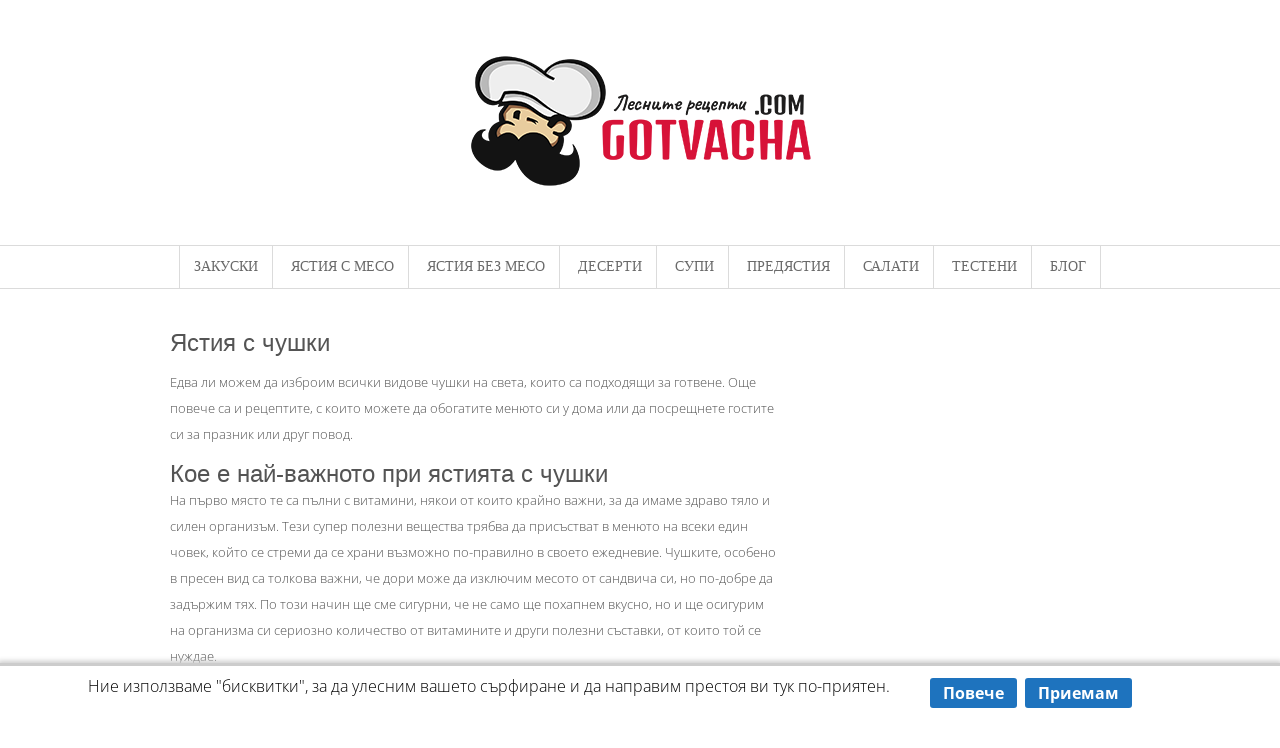

--- FILE ---
content_type: text/html; charset=UTF-8
request_url: https://gotvacha.com/recipe-type/yastiya-s-tchushki/
body_size: 25317
content:


 <!DOCTYPE html>
<html dir="ltr" lang="bg-BG" prefix="og: https://ogp.me/ns#"  class="">
	<head>

		<meta charset="UTF-8" />

		<meta http-equiv="Content-Type" content="text/html; charset=UTF-8" />

		<link rel="pingback" href="//gotvacha.com/xmlrpc.php" />

		
		<title>Ястия с чушки | Gotvacha.com</title><link rel="preload" data-rocket-preload as="font" href="//gotvacha.com/wp-content/themes/Gotvacha/includes/assets/fonts/fontawesome-webfont.woff2?v=4.7.0" crossorigin><link rel="preload" data-rocket-preload as="font" href="//fonts.gstatic.com/s/opensans/v40/memvYaGs126MiZpBA-UvWbX2vVnXBbObj2OVTSumu1aB.woff2" crossorigin><link rel="preload" data-rocket-preload as="font" href="//fonts.gstatic.com/s/opensans/v40/memvYaGs126MiZpBA-UvWbX2vVnXBbObj2OVTVOmu1aB.woff2" crossorigin><link rel="preload" data-rocket-preload as="font" href="//fonts.gstatic.com/s/opensans/v40/memvYaGs126MiZpBA-UvWbX2vVnXBbObj2OVTUGmu1aB.woff2" crossorigin><link rel="preload" data-rocket-preload as="font" href="//fonts.gstatic.com/s/opensans/v40/memvYaGs126MiZpBA-UvWbX2vVnXBbObj2OVTS-muw.woff2" crossorigin><style id="wpr-usedcss">img.emoji{display:inline!important;border:none!important;box-shadow:none!important;height:1em!important;width:1em!important;margin:0 .07em!important;vertical-align:-.1em!important;background:0 0!important;padding:0!important}:where(.wp-block-button__link){border-radius:9999px;box-shadow:none;padding:calc(.667em + 2px) calc(1.333em + 2px);text-decoration:none}:root :where(.wp-block-button .wp-block-button__link.is-style-outline),:root :where(.wp-block-button.is-style-outline>.wp-block-button__link){border:2px solid;padding:.667em 1.333em}:root :where(.wp-block-button .wp-block-button__link.is-style-outline:not(.has-text-color)),:root :where(.wp-block-button.is-style-outline>.wp-block-button__link:not(.has-text-color)){color:currentColor}:root :where(.wp-block-button .wp-block-button__link.is-style-outline:not(.has-background)),:root :where(.wp-block-button.is-style-outline>.wp-block-button__link:not(.has-background)){background-color:initial;background-image:none}:where(.wp-block-calendar table:not(.has-background) th){background:#ddd}:where(.wp-block-columns){margin-bottom:1.75em}:where(.wp-block-columns.has-background){padding:1.25em 2.375em}:where(.wp-block-post-comments input[type=submit]){border:none}:where(.wp-block-cover-image:not(.has-text-color)),:where(.wp-block-cover:not(.has-text-color)){color:#fff}:where(.wp-block-cover-image.is-light:not(.has-text-color)),:where(.wp-block-cover.is-light:not(.has-text-color)){color:#000}:root :where(.wp-block-cover h1:not(.has-text-color)),:root :where(.wp-block-cover h2:not(.has-text-color)),:root :where(.wp-block-cover h3:not(.has-text-color)),:root :where(.wp-block-cover h4:not(.has-text-color)),:root :where(.wp-block-cover h5:not(.has-text-color)),:root :where(.wp-block-cover h6:not(.has-text-color)),:root :where(.wp-block-cover p:not(.has-text-color)){color:inherit}:where(.wp-block-file){margin-bottom:1.5em}:where(.wp-block-file__button){border-radius:2em;display:inline-block;padding:.5em 1em}:where(.wp-block-file__button):is(a):active,:where(.wp-block-file__button):is(a):focus,:where(.wp-block-file__button):is(a):hover,:where(.wp-block-file__button):is(a):visited{box-shadow:none;color:#fff;opacity:.85;text-decoration:none}:where(.wp-block-group.wp-block-group-is-layout-constrained){position:relative}:root :where(.wp-block-image.is-style-rounded img,.wp-block-image .is-style-rounded img){border-radius:9999px}:where(.wp-block-latest-comments:not([style*=line-height] .wp-block-latest-comments__comment)){line-height:1.1}:where(.wp-block-latest-comments:not([style*=line-height] .wp-block-latest-comments__comment-excerpt p)){line-height:1.8}:root :where(.wp-block-latest-posts.is-grid){padding:0}:root :where(.wp-block-latest-posts.wp-block-latest-posts__list){padding-left:0}ul{box-sizing:border-box}:root :where(ul.has-background,ol.has-background){padding:1.25em 2.375em}:where(.wp-block-navigation.has-background .wp-block-navigation-item a:not(.wp-element-button)),:where(.wp-block-navigation.has-background .wp-block-navigation-submenu a:not(.wp-element-button)){padding:.5em 1em}:where(.wp-block-navigation .wp-block-navigation__submenu-container .wp-block-navigation-item a:not(.wp-element-button)),:where(.wp-block-navigation .wp-block-navigation__submenu-container .wp-block-navigation-submenu a:not(.wp-element-button)),:where(.wp-block-navigation .wp-block-navigation__submenu-container .wp-block-navigation-submenu button.wp-block-navigation-item__content),:where(.wp-block-navigation .wp-block-navigation__submenu-container .wp-block-pages-list__item button.wp-block-navigation-item__content){padding:.5em 1em}:root :where(p.has-background){padding:1.25em 2.375em}:where(p.has-text-color:not(.has-link-color)) a{color:inherit}:where(.wp-block-post-comments-form) input:not([type=submit]),:where(.wp-block-post-comments-form) textarea{border:1px solid #949494;font-family:inherit;font-size:1em}:where(.wp-block-post-comments-form) input:where(:not([type=submit]):not([type=checkbox])),:where(.wp-block-post-comments-form) textarea{padding:calc(.667em + 2px)}:where(.wp-block-post-excerpt){margin-bottom:var(--wp--style--block-gap);margin-top:var(--wp--style--block-gap)}:where(.wp-block-preformatted.has-background){padding:1.25em 2.375em}:where(.wp-block-search__button){border:1px solid #ccc;padding:6px 10px}:where(.wp-block-search__input){font-family:inherit;font-size:inherit;font-style:inherit;font-weight:inherit;letter-spacing:inherit;line-height:inherit;text-transform:inherit}:where(.wp-block-search__button-inside .wp-block-search__inside-wrapper){border:1px solid #949494;box-sizing:border-box;padding:4px}:where(.wp-block-search__button-inside .wp-block-search__inside-wrapper) .wp-block-search__input{border:none;border-radius:0;padding:0 4px}:where(.wp-block-search__button-inside .wp-block-search__inside-wrapper) .wp-block-search__input:focus{outline:0}:where(.wp-block-search__button-inside .wp-block-search__inside-wrapper) :where(.wp-block-search__button){padding:4px 8px}:root :where(.wp-block-separator.is-style-dots){height:auto;line-height:1;text-align:center}:root :where(.wp-block-separator.is-style-dots):before{color:currentColor;content:"···";font-family:serif;font-size:1.5em;letter-spacing:2em;padding-left:2em}:root :where(.wp-block-site-logo.is-style-rounded){border-radius:9999px}:root :where(.wp-block-site-title a){color:inherit}:where(.wp-block-social-links:not(.is-style-logos-only)) .wp-social-link{background-color:#f0f0f0;color:#444}:where(.wp-block-social-links:not(.is-style-logos-only)) .wp-social-link-amazon{background-color:#f90;color:#fff}:where(.wp-block-social-links:not(.is-style-logos-only)) .wp-social-link-bandcamp{background-color:#1ea0c3;color:#fff}:where(.wp-block-social-links:not(.is-style-logos-only)) .wp-social-link-behance{background-color:#0757fe;color:#fff}:where(.wp-block-social-links:not(.is-style-logos-only)) .wp-social-link-bluesky{background-color:#0a7aff;color:#fff}:where(.wp-block-social-links:not(.is-style-logos-only)) .wp-social-link-codepen{background-color:#1e1f26;color:#fff}:where(.wp-block-social-links:not(.is-style-logos-only)) .wp-social-link-deviantart{background-color:#02e49b;color:#fff}:where(.wp-block-social-links:not(.is-style-logos-only)) .wp-social-link-dribbble{background-color:#e94c89;color:#fff}:where(.wp-block-social-links:not(.is-style-logos-only)) .wp-social-link-dropbox{background-color:#4280ff;color:#fff}:where(.wp-block-social-links:not(.is-style-logos-only)) .wp-social-link-etsy{background-color:#f45800;color:#fff}:where(.wp-block-social-links:not(.is-style-logos-only)) .wp-social-link-facebook{background-color:#1778f2;color:#fff}:where(.wp-block-social-links:not(.is-style-logos-only)) .wp-social-link-fivehundredpx{background-color:#000;color:#fff}:where(.wp-block-social-links:not(.is-style-logos-only)) .wp-social-link-flickr{background-color:#0461dd;color:#fff}:where(.wp-block-social-links:not(.is-style-logos-only)) .wp-social-link-foursquare{background-color:#e65678;color:#fff}:where(.wp-block-social-links:not(.is-style-logos-only)) .wp-social-link-github{background-color:#24292d;color:#fff}:where(.wp-block-social-links:not(.is-style-logos-only)) .wp-social-link-goodreads{background-color:#eceadd;color:#382110}:where(.wp-block-social-links:not(.is-style-logos-only)) .wp-social-link-google{background-color:#ea4434;color:#fff}:where(.wp-block-social-links:not(.is-style-logos-only)) .wp-social-link-gravatar{background-color:#1d4fc4;color:#fff}:where(.wp-block-social-links:not(.is-style-logos-only)) .wp-social-link-instagram{background-color:#f00075;color:#fff}:where(.wp-block-social-links:not(.is-style-logos-only)) .wp-social-link-lastfm{background-color:#e21b24;color:#fff}:where(.wp-block-social-links:not(.is-style-logos-only)) .wp-social-link-linkedin{background-color:#0d66c2;color:#fff}:where(.wp-block-social-links:not(.is-style-logos-only)) .wp-social-link-mastodon{background-color:#3288d4;color:#fff}:where(.wp-block-social-links:not(.is-style-logos-only)) .wp-social-link-medium{background-color:#000;color:#fff}:where(.wp-block-social-links:not(.is-style-logos-only)) .wp-social-link-meetup{background-color:#f6405f;color:#fff}:where(.wp-block-social-links:not(.is-style-logos-only)) .wp-social-link-patreon{background-color:#000;color:#fff}:where(.wp-block-social-links:not(.is-style-logos-only)) .wp-social-link-pinterest{background-color:#e60122;color:#fff}:where(.wp-block-social-links:not(.is-style-logos-only)) .wp-social-link-pocket{background-color:#ef4155;color:#fff}:where(.wp-block-social-links:not(.is-style-logos-only)) .wp-social-link-reddit{background-color:#ff4500;color:#fff}:where(.wp-block-social-links:not(.is-style-logos-only)) .wp-social-link-skype{background-color:#0478d7;color:#fff}:where(.wp-block-social-links:not(.is-style-logos-only)) .wp-social-link-snapchat{background-color:#fefc00;color:#fff;stroke:#000}:where(.wp-block-social-links:not(.is-style-logos-only)) .wp-social-link-soundcloud{background-color:#ff5600;color:#fff}:where(.wp-block-social-links:not(.is-style-logos-only)) .wp-social-link-spotify{background-color:#1bd760;color:#fff}:where(.wp-block-social-links:not(.is-style-logos-only)) .wp-social-link-telegram{background-color:#2aabee;color:#fff}:where(.wp-block-social-links:not(.is-style-logos-only)) .wp-social-link-threads{background-color:#000;color:#fff}:where(.wp-block-social-links:not(.is-style-logos-only)) .wp-social-link-tiktok{background-color:#000;color:#fff}:where(.wp-block-social-links:not(.is-style-logos-only)) .wp-social-link-tumblr{background-color:#011835;color:#fff}:where(.wp-block-social-links:not(.is-style-logos-only)) .wp-social-link-twitch{background-color:#6440a4;color:#fff}:where(.wp-block-social-links:not(.is-style-logos-only)) .wp-social-link-twitter{background-color:#1da1f2;color:#fff}:where(.wp-block-social-links:not(.is-style-logos-only)) .wp-social-link-vimeo{background-color:#1eb7ea;color:#fff}:where(.wp-block-social-links:not(.is-style-logos-only)) .wp-social-link-vk{background-color:#4680c2;color:#fff}:where(.wp-block-social-links:not(.is-style-logos-only)) .wp-social-link-wordpress{background-color:#3499cd;color:#fff}:where(.wp-block-social-links:not(.is-style-logos-only)) .wp-social-link-whatsapp{background-color:#25d366;color:#fff}:where(.wp-block-social-links:not(.is-style-logos-only)) .wp-social-link-x{background-color:#000;color:#fff}:where(.wp-block-social-links:not(.is-style-logos-only)) .wp-social-link-yelp{background-color:#d32422;color:#fff}:where(.wp-block-social-links:not(.is-style-logos-only)) .wp-social-link-youtube{background-color:red;color:#fff}:where(.wp-block-social-links.is-style-logos-only) .wp-social-link{background:0 0}:where(.wp-block-social-links.is-style-logos-only) .wp-social-link svg{height:1.25em;width:1.25em}:where(.wp-block-social-links.is-style-logos-only) .wp-social-link-amazon{color:#f90}:where(.wp-block-social-links.is-style-logos-only) .wp-social-link-bandcamp{color:#1ea0c3}:where(.wp-block-social-links.is-style-logos-only) .wp-social-link-behance{color:#0757fe}:where(.wp-block-social-links.is-style-logos-only) .wp-social-link-bluesky{color:#0a7aff}:where(.wp-block-social-links.is-style-logos-only) .wp-social-link-codepen{color:#1e1f26}:where(.wp-block-social-links.is-style-logos-only) .wp-social-link-deviantart{color:#02e49b}:where(.wp-block-social-links.is-style-logos-only) .wp-social-link-dribbble{color:#e94c89}:where(.wp-block-social-links.is-style-logos-only) .wp-social-link-dropbox{color:#4280ff}:where(.wp-block-social-links.is-style-logos-only) .wp-social-link-etsy{color:#f45800}:where(.wp-block-social-links.is-style-logos-only) .wp-social-link-facebook{color:#1778f2}:where(.wp-block-social-links.is-style-logos-only) .wp-social-link-fivehundredpx{color:#000}:where(.wp-block-social-links.is-style-logos-only) .wp-social-link-flickr{color:#0461dd}:where(.wp-block-social-links.is-style-logos-only) .wp-social-link-foursquare{color:#e65678}:where(.wp-block-social-links.is-style-logos-only) .wp-social-link-github{color:#24292d}:where(.wp-block-social-links.is-style-logos-only) .wp-social-link-goodreads{color:#382110}:where(.wp-block-social-links.is-style-logos-only) .wp-social-link-google{color:#ea4434}:where(.wp-block-social-links.is-style-logos-only) .wp-social-link-gravatar{color:#1d4fc4}:where(.wp-block-social-links.is-style-logos-only) .wp-social-link-instagram{color:#f00075}:where(.wp-block-social-links.is-style-logos-only) .wp-social-link-lastfm{color:#e21b24}:where(.wp-block-social-links.is-style-logos-only) .wp-social-link-linkedin{color:#0d66c2}:where(.wp-block-social-links.is-style-logos-only) .wp-social-link-mastodon{color:#3288d4}:where(.wp-block-social-links.is-style-logos-only) .wp-social-link-medium{color:#000}:where(.wp-block-social-links.is-style-logos-only) .wp-social-link-meetup{color:#f6405f}:where(.wp-block-social-links.is-style-logos-only) .wp-social-link-patreon{color:#000}:where(.wp-block-social-links.is-style-logos-only) .wp-social-link-pinterest{color:#e60122}:where(.wp-block-social-links.is-style-logos-only) .wp-social-link-pocket{color:#ef4155}:where(.wp-block-social-links.is-style-logos-only) .wp-social-link-reddit{color:#ff4500}:where(.wp-block-social-links.is-style-logos-only) .wp-social-link-skype{color:#0478d7}:where(.wp-block-social-links.is-style-logos-only) .wp-social-link-snapchat{color:#fff;stroke:#000}:where(.wp-block-social-links.is-style-logos-only) .wp-social-link-soundcloud{color:#ff5600}:where(.wp-block-social-links.is-style-logos-only) .wp-social-link-spotify{color:#1bd760}:where(.wp-block-social-links.is-style-logos-only) .wp-social-link-telegram{color:#2aabee}:where(.wp-block-social-links.is-style-logos-only) .wp-social-link-threads{color:#000}:where(.wp-block-social-links.is-style-logos-only) .wp-social-link-tiktok{color:#000}:where(.wp-block-social-links.is-style-logos-only) .wp-social-link-tumblr{color:#011835}:where(.wp-block-social-links.is-style-logos-only) .wp-social-link-twitch{color:#6440a4}:where(.wp-block-social-links.is-style-logos-only) .wp-social-link-twitter{color:#1da1f2}:where(.wp-block-social-links.is-style-logos-only) .wp-social-link-vimeo{color:#1eb7ea}:where(.wp-block-social-links.is-style-logos-only) .wp-social-link-vk{color:#4680c2}:where(.wp-block-social-links.is-style-logos-only) .wp-social-link-whatsapp{color:#25d366}:where(.wp-block-social-links.is-style-logos-only) .wp-social-link-wordpress{color:#3499cd}:where(.wp-block-social-links.is-style-logos-only) .wp-social-link-x{color:#000}:where(.wp-block-social-links.is-style-logos-only) .wp-social-link-yelp{color:#d32422}:where(.wp-block-social-links.is-style-logos-only) .wp-social-link-youtube{color:red}:root :where(.wp-block-social-links .wp-social-link a){padding:.25em}:root :where(.wp-block-social-links.is-style-logos-only .wp-social-link a){padding:0}:root :where(.wp-block-social-links.is-style-pill-shape .wp-social-link a){padding-left:.66667em;padding-right:.66667em}:root :where(.wp-block-tag-cloud.is-style-outline){display:flex;flex-wrap:wrap;gap:1ch}:root :where(.wp-block-tag-cloud.is-style-outline a){border:1px solid;font-size:unset!important;margin-right:0;padding:1ch 2ch;text-decoration:none!important}:where(.wp-block-term-description){margin-bottom:var(--wp--style--block-gap);margin-top:var(--wp--style--block-gap)}:where(pre.wp-block-verse){font-family:inherit}.entry-content{counter-reset:footnotes}:root{--wp--preset--font-size--normal:16px;--wp--preset--font-size--huge:42px}html :where(.has-border-color){border-style:solid}html :where([style*=border-top-color]){border-top-style:solid}html :where([style*=border-right-color]){border-right-style:solid}html :where([style*=border-bottom-color]){border-bottom-style:solid}html :where([style*=border-left-color]){border-left-style:solid}html :where([style*=border-width]){border-style:solid}html :where([style*=border-top-width]){border-top-style:solid}html :where([style*=border-right-width]){border-right-style:solid}html :where([style*=border-bottom-width]){border-bottom-style:solid}html :where([style*=border-left-width]){border-left-style:solid}html :where(img[class*=wp-image-]){height:auto;max-width:100%}:where(figure){margin:0 0 1em}html :where(.is-position-sticky){--wp-admin--admin-bar--position-offset:var(--wp-admin--admin-bar--height,0px)}@media screen and (max-width:600px){html :where(.is-position-sticky){--wp-admin--admin-bar--position-offset:0px}}:root{--wp--preset--aspect-ratio--square:1;--wp--preset--aspect-ratio--4-3:4/3;--wp--preset--aspect-ratio--3-4:3/4;--wp--preset--aspect-ratio--3-2:3/2;--wp--preset--aspect-ratio--2-3:2/3;--wp--preset--aspect-ratio--16-9:16/9;--wp--preset--aspect-ratio--9-16:9/16;--wp--preset--color--black:#000000;--wp--preset--color--cyan-bluish-gray:#abb8c3;--wp--preset--color--white:#ffffff;--wp--preset--color--pale-pink:#f78da7;--wp--preset--color--vivid-red:#cf2e2e;--wp--preset--color--luminous-vivid-orange:#ff6900;--wp--preset--color--luminous-vivid-amber:#fcb900;--wp--preset--color--light-green-cyan:#7bdcb5;--wp--preset--color--vivid-green-cyan:#00d084;--wp--preset--color--pale-cyan-blue:#8ed1fc;--wp--preset--color--vivid-cyan-blue:#0693e3;--wp--preset--color--vivid-purple:#9b51e0;--wp--preset--gradient--vivid-cyan-blue-to-vivid-purple:linear-gradient(135deg,rgba(6, 147, 227, 1) 0%,rgb(155, 81, 224) 100%);--wp--preset--gradient--light-green-cyan-to-vivid-green-cyan:linear-gradient(135deg,rgb(122, 220, 180) 0%,rgb(0, 208, 130) 100%);--wp--preset--gradient--luminous-vivid-amber-to-luminous-vivid-orange:linear-gradient(135deg,rgba(252, 185, 0, 1) 0%,rgba(255, 105, 0, 1) 100%);--wp--preset--gradient--luminous-vivid-orange-to-vivid-red:linear-gradient(135deg,rgba(255, 105, 0, 1) 0%,rgb(207, 46, 46) 100%);--wp--preset--gradient--very-light-gray-to-cyan-bluish-gray:linear-gradient(135deg,rgb(238, 238, 238) 0%,rgb(169, 184, 195) 100%);--wp--preset--gradient--cool-to-warm-spectrum:linear-gradient(135deg,rgb(74, 234, 220) 0%,rgb(151, 120, 209) 20%,rgb(207, 42, 186) 40%,rgb(238, 44, 130) 60%,rgb(251, 105, 98) 80%,rgb(254, 248, 76) 100%);--wp--preset--gradient--blush-light-purple:linear-gradient(135deg,rgb(255, 206, 236) 0%,rgb(152, 150, 240) 100%);--wp--preset--gradient--blush-bordeaux:linear-gradient(135deg,rgb(254, 205, 165) 0%,rgb(254, 45, 45) 50%,rgb(107, 0, 62) 100%);--wp--preset--gradient--luminous-dusk:linear-gradient(135deg,rgb(255, 203, 112) 0%,rgb(199, 81, 192) 50%,rgb(65, 88, 208) 100%);--wp--preset--gradient--pale-ocean:linear-gradient(135deg,rgb(255, 245, 203) 0%,rgb(182, 227, 212) 50%,rgb(51, 167, 181) 100%);--wp--preset--gradient--electric-grass:linear-gradient(135deg,rgb(202, 248, 128) 0%,rgb(113, 206, 126) 100%);--wp--preset--gradient--midnight:linear-gradient(135deg,rgb(2, 3, 129) 0%,rgb(40, 116, 252) 100%);--wp--preset--font-size--small:13px;--wp--preset--font-size--medium:20px;--wp--preset--font-size--large:36px;--wp--preset--font-size--x-large:42px;--wp--preset--spacing--20:0.44rem;--wp--preset--spacing--30:0.67rem;--wp--preset--spacing--40:1rem;--wp--preset--spacing--50:1.5rem;--wp--preset--spacing--60:2.25rem;--wp--preset--spacing--70:3.38rem;--wp--preset--spacing--80:5.06rem;--wp--preset--shadow--natural:6px 6px 9px rgba(0, 0, 0, .2);--wp--preset--shadow--deep:12px 12px 50px rgba(0, 0, 0, .4);--wp--preset--shadow--sharp:6px 6px 0px rgba(0, 0, 0, .2);--wp--preset--shadow--outlined:6px 6px 0px -3px rgba(255, 255, 255, 1),6px 6px rgba(0, 0, 0, 1);--wp--preset--shadow--crisp:6px 6px 0px rgba(0, 0, 0, 1)}:where(.is-layout-flex){gap:.5em}:where(.is-layout-grid){gap:.5em}:where(.wp-block-post-template.is-layout-flex){gap:1.25em}:where(.wp-block-post-template.is-layout-grid){gap:1.25em}:where(.wp-block-columns.is-layout-flex){gap:2em}:where(.wp-block-columns.is-layout-grid){gap:2em}:root :where(.wp-block-pullquote){font-size:1.5em;line-height:1.6}#scnb-cookie-bar{display:none;position:fixed;left:0;right:0;bottom:0;width:100%;min-height:40px;z-index:99999;padding-bottom:10px}#scnb-cookie-bar .wrap{padding:10px 15px}@media only screen and (max-width:1023px){#scnb-cookie-bar .wrap{padding-left:6%;padding-right:6%}}.scnb-buttons,.scnb-text{float:left}@media only screen and (max-width:800px){.scnb-buttons,.scnb-text{float:none;width:100%!important}}.scnb-text{width:80%}.scnb-buttons{width:17%;margin-left:3%}@media only screen and (max-width:800px){.scnb-buttons{margin-left:0!important;margin-top:20px;text-align:center}}.scnb-buttons a{display:inline-block;padding:5px 13px;text-decoration:none;font-weight:700;border-radius:5px 5px 5px 5px}.scnb-buttons a:focus,.scnb-buttons a:hover{text-decoration:underline}a,address,b,body,canvas,div,em,fieldset,form,h1,h2,h3,h5,html,i,img,ins,label,li,object,p,span,ul{margin:0;padding:0;border:0;font-size:100%;vertical-align:baseline}button,input[type=image],input[type=submit],label{cursor:pointer}b{font-weight:700}button,input,select{margin:0}a:active,a:hover{outline:0}.col-full:after,.col-full:before,.fix:after,.fix:before{content:"\0020";display:block;height:0;overflow:hidden}.col-full:after,.fix:after{clear:both}.col-full,.fix{zoom:1}input[type=search]{-webkit-appearance:textfield;-moz-appearance:textfield}body{padding:0 1.618em;font:300 13px "Open Sans",Helvetica,Arial,Sans-serif;color:#545454;line-height:20px;background-color:#fff;-webkit-text-size-adjust:100%;-ms-text-size-adjust:100%;text-rendering:optimizeLegibility;-webkit-font-smoothing:antialiased}img{vertical-align:bottom;max-width:100%;height:auto;opacity:1}img:not(.attachment-shop_catalog):hover{opacity:.5}a{color:#545454;text-decoration:none}a:hover{color:#bf9764;text-decoration:none}h1,h2,h3,h5{font-family:Georgia,sans-serif;color:#545454;margin:0 0 .05em;font-weight:400}h1 a,h2 a,h3 a,h5 a{font-weight:400}h1{font-size:36px;line-height:1.067em}h2{font-size:24px;line-height:1.067em}h3{font-size:18px}h5{font-size:14px}p{line-height:2;-webkit-hyphens:auto;-webkit-hyphenate-character:"\2010";-webkit-hyphenate-limit-after:1;-webkit-hyphenate-limit-before:3;-moz-hyphens:auto;orphans:3;widows:3}form,p,ul{margin:0 0 1.067em}li>ul{margin:0 0 0 .75em}@font-face{font-display:swap;font-family:FontAwesome;src:url('https://gotvacha.com/wp-content/themes/Gotvacha/includes/assets/fonts/fontawesome-webfont.eot?v=4.7.0');src:url('https://gotvacha.com/wp-content/themes/Gotvacha/includes/assets/fonts/fontawesome-webfont.eot?#iefix&v=4.7.0') format('embedded-opentype'),url('https://gotvacha.com/wp-content/themes/Gotvacha/includes/assets/fonts/fontawesome-webfont.woff2?v=4.7.0') format('woff2'),url('https://gotvacha.com/wp-content/themes/Gotvacha/includes/assets/fonts/fontawesome-webfont.woff?v=4.7.0') format('woff'),url('https://gotvacha.com/wp-content/themes/Gotvacha/includes/assets/fonts/fontawesome-webfont.ttf?v=4.7.0') format('truetype'),url('https://gotvacha.com/wp-content/themes/Gotvacha/includes/assets/fonts/fontawesome-webfont.svg?v=4.7.0#fontawesomeregular') format('svg');font-weight:400;font-style:normal}.fa{display:inline-block;font:14px/1 FontAwesome;font-size:inherit;text-rendering:auto;-webkit-font-smoothing:antialiased;-moz-osx-font-smoothing:grayscale;transform:translate(0,0)}.fa-search:before{content:"\f002"}.fa-chevron-up:before{content:"\f077"}.fa-reorder:before{content:"\f0c9"}.fa-envelope:before{content:"\f0e0"}.fa-cutlery:before{content:"\f0f5"}.universe-search-results{height:1000px}.search-results-scroller{position:relative;width:100%;height:100%;overflow:hidden}.search-results-scroller>.nano-content{position:absolute;overflow:scroll;overflow-x:hidden;top:0;right:0;bottom:0;left:0}.search-results-scroller>.nano-content:focus{outline:dotted thin}.search-results-scroller>.nano-content::-webkit-scrollbar{display:none}@media only screen and (min-width:800px){.col-left{float:left}.col-right{float:right}.col-full{max-width:940px;width:100%;margin:0 auto}#wrapper #sidebar{margin-top:0}#main-sidebar-container{position:relative}#main-sidebar-container #main{position:relative}#main-sidebar-container #sidebar{display:inline}#footer-widgets .block{margin-right:3.8%;float:left}#footer-widgets.col-4 .block{width:22.05%}#footer-widgets.col-4 .footer-widget-4{margin-right:0}.two-col-left #main-sidebar-container #main{width:64.89%}.two-col-left #main-sidebar-container #sidebar{width:31.91%}.two-col-left #main-sidebar-container #main{float:left}.two-col-left #main-sidebar-container #sidebar{float:right}#footer-wrap,#footer-wrap-bottom{margin:0;padding:0}#footer{padding-bottom:0}}#navigation{width:100%;left:0;clear:both;display:none;font:400 14px/14px Georgia,serif;border-bottom:1px solid #ebebeb;background:#fff}ul.nav{width:100%;list-style-type:none}ul.nav li{list-style-type:none}ul.nav li a{text-transform:uppercase;padding:.5em 1em;display:block;color:#6a6a6a}ul.nav li a:hover{color:#bf9764}ul.nav li ul li a{background:0 0!important}#top select{margin:1.618em 0 0;width:100%}#top{border-top:2px solid #bf9764;border-bottom:1px solid #e1e1e1;background-color:#ebebeb}.universe-search:after{clear:both}.universe-search .universe-search-close:before{font-family:FontAwesome;content:"\f00d";font-size:20px}.js .universe-search{display:none}.universe-search{position:fixed;height:100%;left:0;top:0;width:100%;display:none;z-index:999999;border-top:1px solid #ddd;zoom:1;background:rgba(255,255,255,.98);-webkit-box-shadow:0 9px 50px rgba(129,129,129,.29);-moz-box-shadow:0 9px 50px rgba(129,129,129,.29);-ms-box-shadow:0 9px 50px rgba(129,129,129,.29);-o-box-shadow:0 9px 50px rgba(129,129,129,.29);box-shadow:0 9px 50px rgba(129,129,129,.29)}.universe-search .universe-search-close{position:absolute;top:34px;right:40px;cursor:pointer;z-index:10000;font-size:14px;padding:0 4px}.universe-search .universe-search-close:hover{opacity:.8}.universe-search .universe-search-form{margin-top:10%;padding-bottom:15px;display:table;border-bottom:1px solid rgba(0,0,0,.1);width:100%;transform:translateY(50px);-webkit-transform:translateY(50px);-webkit-transition:.4s ease-in-out;-ms-transition:.4s ease-in-out;transition:all .4s ease-in-out}.universe-search .universe-search-form .universe-search-input{padding:0;position:relative;height:auto;background:rgba(255,255,255,.1);z-index:10;font-size:2.375em;border:none;vertical-align:middle;outline:0;box-shadow:none;-moz-box-shadow:none;-webkit-box-shadow:none;width:100%;margin-bottom:0;line-height:1.875}.universe-search .universe-search-form .universe-search-input:focus{box-shadow:none;-moz-box-shadow:none;-webkit-box-shadow:none}.universe-search .universe-search-form input{display:table-cell}.universe-search .universe-search-results{clear:both;padding:30px 0;position:relative}.search-container-close{position:fixed;display:block;height:100%;width:100%}@media only screen and (max-width:959px){.universe-search .df_container-fluid{padding:0 20px}.universe-search .universe-search-close{right:28px}}@media only screen and (max-width:480px){.universe-search .universe-search-close{right:0;top:10px}.universe-search .universe-search-form{margin-top:17%}.universe-search .universe-search-form .universe-search-input{font-size:1.2em}}.go-top{position:fixed;bottom:2em;right:2em;text-decoration:none;color:#fff;background-color:rgba(0,0,0,.3);font-size:13px;padding:.75em 1em;display:none}a.go-top{color:#fff}.go-top:hover{background-color:rgba(0,0,0,.6)}#header{padding:20px 0 40px;clear:both;position:relative;background-size:cover}#logo{text-align:center}#logo .logo-retina{display:none}@media only screen and (min-width:769px){#main-nav .df-mega-menu{position:static}body #main-nav .df-mega-menu a:after{position:relative}#main-nav .df-mega-menu a{min-width:inherit}#main-nav i.fa{padding-right:5px}#navigation ul.nav>li{float:none!important;display:inline-block}#navigation ul.nav{text-align:center}#navigation ul.nav ul{font-family:'Open Sans',sans-serif;text-align:left;background:#fff;border:1px solid #ebebeb;left:-1px;box-shadow:.202em .202em 0 0 rgba(232,228,227,.15);-webkit-box-shadow:.202em .202em 0 0 rgba(232,228,227,.15)}#navigation{display:block!important;border-top:1px solid #dbdbdb!important}#wrapper{padding:20px 0 0;margin:0 -1.618em;overflow:hidden}ul.nav{position:relative;margin-bottom:0;width:auto}ul.nav li{position:relative;float:left;zoom:1;list-style:none}ul.nav li a{display:block;padding-top:1em!important;padding-bottom:1em!important}ul.nav li a:hover{text-decoration:none}ul.nav li ul li a:hover{text-decoration:underline}ul.nav ul{width:130%;visibility:hidden;position:absolute;top:100%;left:0;z-index:9999;margin:0;padding:.4em 0}ul.nav ul li{float:none}ul.nav ul li a{width:100%;display:inline-block;padding:.7em 1em!important;-webkit-box-sizing:border-box;-moz-box-sizing:border-box;box-sizing:border-box;font-size:.9em}ul.nav ul ul{left:100%;top:0}ul.nav li:hover>ul{visibility:visible}#top{margin:0 -1.618em;padding:0 1.618em}#top ul.nav ul{width:125%}#top ul.nav li a{color:#b9b9b9;padding-top:.25em!important;padding-bottom:.35em!important;border-right:1px solid #e1e1e1}#top ul.nav>li a:hover{background:#fff;color:#bf9764}#top ul.nav>li:hover{background:#fff;color:#fff}#top ul.nav ul{background:#ddd}#top ul.nav ul li a{color:#545454!important}}.nav>li:first-child{border-left:1px solid #dbdbdb}#navigation ul ul li:first-child,#navigation ul ul li:first-child a{border-radius:0;-moz-border-radius:0;-webkit-border-radius:0}#navigation ul.nav>li a:hover{background:#fff}#navigation ul.nav>li:hover{background:#fff}#navigation ul.nav ul ul{top:-1px;left:100%}#header .nav-toggle{display:none}#top{background-color:#fff}@media only screen and (max-width:768px){#main{margin-top:40px}#navigation{border-bottom:1px solid #dbdbdb;border-left:1px solid #dbdbdb;border-right:1px solid #dbdbdb;width:99.6%;font:400 14px/1.5em Georgia,sans-serif}#navigation li{position:relative}#navigation ul.nav>li{border-right:none!important}#navigation ul.nav>li>a{border-bottom:1px solid #dbdbdb}#header{padding:20px 0 0}.fa-reorder:before{font-size:14px;margin-left:-20px}ul.nav{margin-bottom:0}ul.nav li{border-bottom:1px solid #dbdbdb}ul.nav li:last-child{border-bottom:none}ul.nav li a{padding:10px 20px}#header .nav-toggle{text-align:center;display:block;margin:2.5em 0 0;padding:.4em 1em;font-size:1em;border:1px solid #dbdbdb;background:#fff;border-radius:2px;clear:both}#header .nav-toggle.fa-reorder{color:#dbdbdb}#header .nav-toggle a{color:#222;font-family:"Open Sans",sans-serif;text-transform:uppercase;margin-left:5px}#header .nav-toggle a:hover,#header .nav-toggle.fa-reorder:hover{color:#bf9764;text-decoration:none}#header .nav-toggle{padding:10px 0}#header .nav-toggle a{margin-left:10px}#header .nav-toggle a{line-height:1.5em}#header .nav-toggle.fa-reorder:hover a{color:#bf9764}}#content{padding:40px 0;position:relative}.woo-pagination{margin:0;text-align:center;clear:both;display:block}.woo-pagination a:link,.woo-pagination a:visited{display:inline;text-decoration:none;color:#bf9764;padding:6px 10px;border:1px solid #ddd}.woo-pagination .page-numbers{border:none;color:#666}.woo-pagination a:active,.woo-pagination a:link,.woo-pagination a:visited{font-size:.9em;border-radius:3px;border:1px solid #d9d9d9;background:#fff;box-shadow:0 2px 2px 0 rgba(0,0,0,.03);-webkit-box-shadow:0 2px 2px 0 rgba(0,0,0,.03);-moz-box-shadow:0 2px 2px 0 rgba(0,0,0,.03)}.woo-pagination span.current{border:none;color:#fff;border-radius:3px;font-weight:700;font-size:.9em}.woo-pagination a:active,.woo-pagination a:link,.woo-pagination a:visited{border:none;background:#fff}.woo-pagination .current,.woo-pagination a:hover{padding:6px 10px;background:#bf9764;color:#fff}.no-js .flexslider .slides>li:first-child{display:block}.archive .recipe-title{margin-bottom:20px}.archive .image-descrip{margin-bottom:20px}.archive .title{font:400 24px/1.2em Georgia,sans-serif;margin:0 0 .5em}.recipe-title{margin-bottom:.5em}.th-recipe{width:100%;height:auto;overflow:hidden;border-bottom:3px solid #bf9764;margin-bottom:.75em;position:relative}.th-recipe img{padding:0!important;border:none!important}.recipe-grid-item{margin-bottom:20px;width:30.333%;float:left;padding-right:1.5%;padding-left:1.5%;position:relative}@media screen and (min-width:768px){.tax-recipe_type .recipe-grid-item{height:280px}}.recipe-info h3{font-size:13px;margin-bottom:0;text-align:center;overflow:hidden}.recipe-info{text-align:center}.recipe-info li{display:inline-block}.recipe-info-page{margin:0!important;padding:15% 0!important}.recipe-info-page li{margin-left:0;color:#fff;padding:0 10px}div.snipit{text-align:center;width:100%;height:100%;padding:0;position:absolute;background-color:rgba(0,0,0,.8);opacity:0;-webkit-transition:.4s;-moz-transition:.4s;transition:all .4s}.snipit ul li{list-style:none}.snipit p{padding-left:10px;padding-right:10px;text-transform:capitalize;padding-bottom:10px}.snipit a{color:#fff!important;font-size:16px}.recipe-grid-item:hover .snipit{opacity:1}.fork{text-align:center;font-size:18px;margin-top:25px;margin-bottom:10px}.fork em{color:#fff;background-color:#bf9764;padding:10px!important}.fork em:hover{background-color:#a68356}.recipe-grid-item .rating{display:block;position:relative;float:left;width:100%}.recipe-grid-item .rating .df-rating-avg{left:50%;margin-left:-39px}.df-rating-avg{border:0;margin-bottom:10px;float:left;position:relative}.df-rating-avg>label{cursor:default}.df-rating-avg>input{display:none}.df-rating-avg>label:before{margin:1px;font-size:20px;font-family:fontAwesome;display:inline-block;content:"\f005"}#footer-wrap .df-rating-avg>label:before,#sidebar .df-rating-avg>label:before,.recipe-grid-item .df-rating-avg>label:before{font-size:15px}.df-rating-avg>.half:before{content:"\f089";position:absolute}.df-rating-avg>label{color:#eee;float:right;font-size:13px}.df-rating-avg>input:checked~label{color:gold}.no-js .slides>li:first-child{display:block}@media (max-width:685px){.title{float:none;width:100%}}@media (max-width:480px){.recipe-grid-item{width:100%;float:none;margin:20px auto}.recipe-grid-item img{width:100%}.recipe-info-page{padding:20% 0!important}.rating .value{border-left:none;padding-left:0}.recipe-grid-item{padding:0}}@media (max-width:320px){.recipe-grid-item{width:100%;float:none;margin:20px auto}}#sidebar{margin-top:3em;overflow:hidden}#sidebar h3{text-transform:uppercase}#sidebar ul li{color:#545454}#sidebar ul li a{color:#b9b9b9}.widget{margin:0 0 30px;font-size:13px}#footer-widgets h3,.widget h3{margin:0 0 .8em;padding:0 0 .8em;color:#545454}#footer-widgets h5,.widget h5{font-size:1.3em}.widget p{margin-bottom:15px;color:#7a7a7a}.widget ul{clear:both;list-style-type:none}.widget ul li{clear:both;padding:6px 0 6px 24px;line-height:17px;color:#7a7a7a}.widget ul li a{padding:0;line-height:17px;text-decoration:none;color:#b9b9b9}.widget ul li a:hover{text-decoration:underline}.widget ul ul{padding:0 0 0 15px;border-top:none}.Recipe_Types_Widget li:before{font-family:FontAwesome;content:"\f0da";position:relative;display:inline-block;left:-3px;text-indent:-12px}.Recipe_Types_Widget select{padding:8px 6px;width:100%;border:1px solid #e1e1e1;color:#777}.widget_contact address{font-style:normal}.widget_contact address span p{margin-bottom:2px}.widget_contact address i{padding:0 10px;display:inline-block}.searchform{width:99%;margin-top:5px;position:relative}.searchform input.s{padding:9px 8px 6px;width:94%;margin:0;border:1px solid #e1e1e1;background:0 0;color:#777;border-radius:3px;-moz-border-radius:3px;-webkit-border-radius:3px}.searchform input.s:focus{box-shadow:none;-moz-box-shadow:none;-webkit-box-shadow:none}.searchform input.submit{position:absolute;background:#bf9764;top:0;right:0;border:none;margin:0;padding:8px;border-top-right-radius:2px;-moz-border-top-right-radius:2px;-webkit-border-top-right-radius:2px;border-bottom-right-radius:2px;-moz-border-bottom-right-radius:2px;-webkit-border-bottom-right-radius:2px}.searchform button{position:absolute;top:0;right:0;height:32px;width:32px;background:0 0;border:none;color:#fff;background:#bf9764}.tabed .tabs{border-bottom:1px solid #e3e3e3;position:relative}.tabed .tabs li{display:inline;padding:6px 15px!important;margin:0 0 0 9px!important;background-color:#fff!important;position:relative;cursor:pointer;z-index:99;bottom:5.5px}.tabed .tabs li.current{background:0 0!important;border-top:1px solid #e3e3e3;border-right:1px solid #e3e3e3;border-left:1px solid #e3e3e3;border-bottom:1px solid #fff}.tabed .block{display:none}.tabed .block.current{display:block}.tabed .block li{overflow:hidden;height:64px;padding:0 0 18px;margin:0 0 13px}.tabed .block li .img-box{display:block;width:67px;height:60px;float:left;padding:4px 0 0 4px;margin:0 10px 0 0}.tabed .block li .img-box img{width:63px;height:53px}.tabed .block li .rate{color:#0053a6}.tabed .block li .rate span{display:inline-block;width:17px;height:17px;background:url(https://gotvacha.com/wp-content/themes/Gotvacha/includes/assets/images/rating_small.png) right top no-repeat;vertical-align:middle;line-height:18px}.tabed .block li .rate span:last-child{margin-right:5px}.recent-posts{overflow:hidden}.recent-posts li{display:block;float:left;width:100%;border-bottom:1px dotted #ababab;margin-bottom:10px;padding-bottom:10px}.recent-posts li .img-box{display:block;width:67px;height:60px;margin:0 10px 0 0;float:left;overflow:hidden}.recent-posts li .img-box img{border-radius:100%;-moz-border-radius:100%;-webkit-border-radius:100%}.recent-posts li h5{margin:.35em 0 0}.Recipe_Sidebar_Tabed_Widget li h5 a,.recent-posts li h5 a{color:#969696}.Recipe_Sidebar_Tabed_Widget li h5 a:hover,.recent-posts li h5 a:hover{color:#bf9764}@media only screen and (max-width:768px){html #top{margin:0 -1.618em;padding:0 1.618em}#sidebar{clear:both}}#footer-wrap{padding:0 1.618em;background:#fff;border-top:1px solid #ebebeb}#footer-wrap-bottom{margin:0 -1.618em;padding:0 1.618em;background:#262626}#footer{padding:1.067em 0;color:#7a7a7a}#footer #credit img{vertical-align:middle}#footer #credit span{display:none}#footer-widgets{padding:42px 0;clear:both}#footer-widgets h3{font:400 12px/18px Georgia,sans-serif;color:#333;text-transform:uppercase}#footer-widgets ul{list-style:none;font-size:12px}@media only screen and (max-width:959px){#footer-wrap{padding:0}}.no-js .owl-carousel{display:block}@font-face{font-display:swap;font-family:'Open Sans';font-style:normal;font-weight:300;font-stretch:100%;src:url(https://fonts.gstatic.com/s/opensans/v40/memvYaGs126MiZpBA-UvWbX2vVnXBbObj2OVTSumu1aB.woff2) format('woff2');unicode-range:U+0301,U+0400-045F,U+0490-0491,U+04B0-04B1,U+2116}@font-face{font-display:swap;font-family:'Open Sans';font-style:normal;font-weight:300;font-stretch:100%;src:url(https://fonts.gstatic.com/s/opensans/v40/memvYaGs126MiZpBA-UvWbX2vVnXBbObj2OVTVOmu1aB.woff2) format('woff2');unicode-range:U+0302-0303,U+0305,U+0307-0308,U+0330,U+0391-03A1,U+03A3-03A9,U+03B1-03C9,U+03D1,U+03D5-03D6,U+03F0-03F1,U+03F4-03F5,U+2034-2037,U+2057,U+20D0-20DC,U+20E1,U+20E5-20EF,U+2102,U+210A-210E,U+2110-2112,U+2115,U+2119-211D,U+2124,U+2128,U+212C-212D,U+212F-2131,U+2133-2138,U+213C-2140,U+2145-2149,U+2190,U+2192,U+2194-21AE,U+21B0-21E5,U+21F1-21F2,U+21F4-2211,U+2213-2214,U+2216-22FF,U+2308-230B,U+2310,U+2319,U+231C-2321,U+2336-237A,U+237C,U+2395,U+239B-23B6,U+23D0,U+23DC-23E1,U+2474-2475,U+25AF,U+25B3,U+25B7,U+25BD,U+25C1,U+25CA,U+25CC,U+25FB,U+266D-266F,U+27C0-27FF,U+2900-2AFF,U+2B0E-2B11,U+2B30-2B4C,U+2BFE,U+FF5B,U+FF5D,U+1D400-1D7FF,U+1EE00-1EEFF}@font-face{font-display:swap;font-family:'Open Sans';font-style:normal;font-weight:300;font-stretch:100%;src:url(https://fonts.gstatic.com/s/opensans/v40/memvYaGs126MiZpBA-UvWbX2vVnXBbObj2OVTUGmu1aB.woff2) format('woff2');unicode-range:U+0001-000C,U+000E-001F,U+007F-009F,U+20DD-20E0,U+20E2-20E4,U+2150-218F,U+2190,U+2192,U+2194-2199,U+21AF,U+21E6-21F0,U+21F3,U+2218-2219,U+2299,U+22C4-22C6,U+2300-243F,U+2440-244A,U+2460-24FF,U+25A0-27BF,U+2800-28FF,U+2921-2922,U+2981,U+29BF,U+29EB,U+2B00-2BFF,U+4DC0-4DFF,U+FFF9-FFFB,U+10140-1018E,U+10190-1019C,U+101A0,U+101D0-101FD,U+102E0-102FB,U+10E60-10E7E,U+1D2C0-1D2D3,U+1D2E0-1D37F,U+1F000-1F0FF,U+1F100-1F1AD,U+1F1E6-1F1FF,U+1F30D-1F30F,U+1F315,U+1F31C,U+1F31E,U+1F320-1F32C,U+1F336,U+1F378,U+1F37D,U+1F382,U+1F393-1F39F,U+1F3A7-1F3A8,U+1F3AC-1F3AF,U+1F3C2,U+1F3C4-1F3C6,U+1F3CA-1F3CE,U+1F3D4-1F3E0,U+1F3ED,U+1F3F1-1F3F3,U+1F3F5-1F3F7,U+1F408,U+1F415,U+1F41F,U+1F426,U+1F43F,U+1F441-1F442,U+1F444,U+1F446-1F449,U+1F44C-1F44E,U+1F453,U+1F46A,U+1F47D,U+1F4A3,U+1F4B0,U+1F4B3,U+1F4B9,U+1F4BB,U+1F4BF,U+1F4C8-1F4CB,U+1F4D6,U+1F4DA,U+1F4DF,U+1F4E3-1F4E6,U+1F4EA-1F4ED,U+1F4F7,U+1F4F9-1F4FB,U+1F4FD-1F4FE,U+1F503,U+1F507-1F50B,U+1F50D,U+1F512-1F513,U+1F53E-1F54A,U+1F54F-1F5FA,U+1F610,U+1F650-1F67F,U+1F687,U+1F68D,U+1F691,U+1F694,U+1F698,U+1F6AD,U+1F6B2,U+1F6B9-1F6BA,U+1F6BC,U+1F6C6-1F6CF,U+1F6D3-1F6D7,U+1F6E0-1F6EA,U+1F6F0-1F6F3,U+1F6F7-1F6FC,U+1F700-1F7FF,U+1F800-1F80B,U+1F810-1F847,U+1F850-1F859,U+1F860-1F887,U+1F890-1F8AD,U+1F8B0-1F8B1,U+1F900-1F90B,U+1F93B,U+1F946,U+1F984,U+1F996,U+1F9E9,U+1FA00-1FA6F,U+1FA70-1FA7C,U+1FA80-1FA88,U+1FA90-1FABD,U+1FABF-1FAC5,U+1FACE-1FADB,U+1FAE0-1FAE8,U+1FAF0-1FAF8,U+1FB00-1FBFF}@font-face{font-display:swap;font-family:'Open Sans';font-style:normal;font-weight:300;font-stretch:100%;src:url(https://fonts.gstatic.com/s/opensans/v40/memvYaGs126MiZpBA-UvWbX2vVnXBbObj2OVTS-muw.woff2) format('woff2');unicode-range:U+0000-00FF,U+0131,U+0152-0153,U+02BB-02BC,U+02C6,U+02DA,U+02DC,U+0304,U+0308,U+0329,U+2000-206F,U+2074,U+20AC,U+2122,U+2191,U+2193,U+2212,U+2215,U+FEFF,U+FFFD}@font-face{font-display:swap;font-family:'Open Sans';font-style:normal;font-weight:400;font-stretch:100%;src:url(https://fonts.gstatic.com/s/opensans/v40/memvYaGs126MiZpBA-UvWbX2vVnXBbObj2OVTSumu1aB.woff2) format('woff2');unicode-range:U+0301,U+0400-045F,U+0490-0491,U+04B0-04B1,U+2116}@font-face{font-display:swap;font-family:'Open Sans';font-style:normal;font-weight:400;font-stretch:100%;src:url(https://fonts.gstatic.com/s/opensans/v40/memvYaGs126MiZpBA-UvWbX2vVnXBbObj2OVTVOmu1aB.woff2) format('woff2');unicode-range:U+0302-0303,U+0305,U+0307-0308,U+0330,U+0391-03A1,U+03A3-03A9,U+03B1-03C9,U+03D1,U+03D5-03D6,U+03F0-03F1,U+03F4-03F5,U+2034-2037,U+2057,U+20D0-20DC,U+20E1,U+20E5-20EF,U+2102,U+210A-210E,U+2110-2112,U+2115,U+2119-211D,U+2124,U+2128,U+212C-212D,U+212F-2131,U+2133-2138,U+213C-2140,U+2145-2149,U+2190,U+2192,U+2194-21AE,U+21B0-21E5,U+21F1-21F2,U+21F4-2211,U+2213-2214,U+2216-22FF,U+2308-230B,U+2310,U+2319,U+231C-2321,U+2336-237A,U+237C,U+2395,U+239B-23B6,U+23D0,U+23DC-23E1,U+2474-2475,U+25AF,U+25B3,U+25B7,U+25BD,U+25C1,U+25CA,U+25CC,U+25FB,U+266D-266F,U+27C0-27FF,U+2900-2AFF,U+2B0E-2B11,U+2B30-2B4C,U+2BFE,U+FF5B,U+FF5D,U+1D400-1D7FF,U+1EE00-1EEFF}@font-face{font-display:swap;font-family:'Open Sans';font-style:normal;font-weight:400;font-stretch:100%;src:url(https://fonts.gstatic.com/s/opensans/v40/memvYaGs126MiZpBA-UvWbX2vVnXBbObj2OVTUGmu1aB.woff2) format('woff2');unicode-range:U+0001-000C,U+000E-001F,U+007F-009F,U+20DD-20E0,U+20E2-20E4,U+2150-218F,U+2190,U+2192,U+2194-2199,U+21AF,U+21E6-21F0,U+21F3,U+2218-2219,U+2299,U+22C4-22C6,U+2300-243F,U+2440-244A,U+2460-24FF,U+25A0-27BF,U+2800-28FF,U+2921-2922,U+2981,U+29BF,U+29EB,U+2B00-2BFF,U+4DC0-4DFF,U+FFF9-FFFB,U+10140-1018E,U+10190-1019C,U+101A0,U+101D0-101FD,U+102E0-102FB,U+10E60-10E7E,U+1D2C0-1D2D3,U+1D2E0-1D37F,U+1F000-1F0FF,U+1F100-1F1AD,U+1F1E6-1F1FF,U+1F30D-1F30F,U+1F315,U+1F31C,U+1F31E,U+1F320-1F32C,U+1F336,U+1F378,U+1F37D,U+1F382,U+1F393-1F39F,U+1F3A7-1F3A8,U+1F3AC-1F3AF,U+1F3C2,U+1F3C4-1F3C6,U+1F3CA-1F3CE,U+1F3D4-1F3E0,U+1F3ED,U+1F3F1-1F3F3,U+1F3F5-1F3F7,U+1F408,U+1F415,U+1F41F,U+1F426,U+1F43F,U+1F441-1F442,U+1F444,U+1F446-1F449,U+1F44C-1F44E,U+1F453,U+1F46A,U+1F47D,U+1F4A3,U+1F4B0,U+1F4B3,U+1F4B9,U+1F4BB,U+1F4BF,U+1F4C8-1F4CB,U+1F4D6,U+1F4DA,U+1F4DF,U+1F4E3-1F4E6,U+1F4EA-1F4ED,U+1F4F7,U+1F4F9-1F4FB,U+1F4FD-1F4FE,U+1F503,U+1F507-1F50B,U+1F50D,U+1F512-1F513,U+1F53E-1F54A,U+1F54F-1F5FA,U+1F610,U+1F650-1F67F,U+1F687,U+1F68D,U+1F691,U+1F694,U+1F698,U+1F6AD,U+1F6B2,U+1F6B9-1F6BA,U+1F6BC,U+1F6C6-1F6CF,U+1F6D3-1F6D7,U+1F6E0-1F6EA,U+1F6F0-1F6F3,U+1F6F7-1F6FC,U+1F700-1F7FF,U+1F800-1F80B,U+1F810-1F847,U+1F850-1F859,U+1F860-1F887,U+1F890-1F8AD,U+1F8B0-1F8B1,U+1F900-1F90B,U+1F93B,U+1F946,U+1F984,U+1F996,U+1F9E9,U+1FA00-1FA6F,U+1FA70-1FA7C,U+1FA80-1FA88,U+1FA90-1FABD,U+1FABF-1FAC5,U+1FACE-1FADB,U+1FAE0-1FAE8,U+1FAF0-1FAF8,U+1FB00-1FBFF}@font-face{font-display:swap;font-family:'Open Sans';font-style:normal;font-weight:400;font-stretch:100%;src:url(https://fonts.gstatic.com/s/opensans/v40/memvYaGs126MiZpBA-UvWbX2vVnXBbObj2OVTS-muw.woff2) format('woff2');unicode-range:U+0000-00FF,U+0131,U+0152-0153,U+02BB-02BC,U+02C6,U+02DA,U+02DC,U+0304,U+0308,U+0329,U+2000-206F,U+2074,U+20AC,U+2122,U+2191,U+2193,U+2212,U+2215,U+FEFF,U+FFFD}@font-face{font-display:swap;font-family:'Open Sans';font-style:normal;font-weight:500;font-stretch:100%;src:url(https://fonts.gstatic.com/s/opensans/v40/memvYaGs126MiZpBA-UvWbX2vVnXBbObj2OVTSumu1aB.woff2) format('woff2');unicode-range:U+0301,U+0400-045F,U+0490-0491,U+04B0-04B1,U+2116}@font-face{font-display:swap;font-family:'Open Sans';font-style:normal;font-weight:500;font-stretch:100%;src:url(https://fonts.gstatic.com/s/opensans/v40/memvYaGs126MiZpBA-UvWbX2vVnXBbObj2OVTVOmu1aB.woff2) format('woff2');unicode-range:U+0302-0303,U+0305,U+0307-0308,U+0330,U+0391-03A1,U+03A3-03A9,U+03B1-03C9,U+03D1,U+03D5-03D6,U+03F0-03F1,U+03F4-03F5,U+2034-2037,U+2057,U+20D0-20DC,U+20E1,U+20E5-20EF,U+2102,U+210A-210E,U+2110-2112,U+2115,U+2119-211D,U+2124,U+2128,U+212C-212D,U+212F-2131,U+2133-2138,U+213C-2140,U+2145-2149,U+2190,U+2192,U+2194-21AE,U+21B0-21E5,U+21F1-21F2,U+21F4-2211,U+2213-2214,U+2216-22FF,U+2308-230B,U+2310,U+2319,U+231C-2321,U+2336-237A,U+237C,U+2395,U+239B-23B6,U+23D0,U+23DC-23E1,U+2474-2475,U+25AF,U+25B3,U+25B7,U+25BD,U+25C1,U+25CA,U+25CC,U+25FB,U+266D-266F,U+27C0-27FF,U+2900-2AFF,U+2B0E-2B11,U+2B30-2B4C,U+2BFE,U+FF5B,U+FF5D,U+1D400-1D7FF,U+1EE00-1EEFF}@font-face{font-display:swap;font-family:'Open Sans';font-style:normal;font-weight:500;font-stretch:100%;src:url(https://fonts.gstatic.com/s/opensans/v40/memvYaGs126MiZpBA-UvWbX2vVnXBbObj2OVTUGmu1aB.woff2) format('woff2');unicode-range:U+0001-000C,U+000E-001F,U+007F-009F,U+20DD-20E0,U+20E2-20E4,U+2150-218F,U+2190,U+2192,U+2194-2199,U+21AF,U+21E6-21F0,U+21F3,U+2218-2219,U+2299,U+22C4-22C6,U+2300-243F,U+2440-244A,U+2460-24FF,U+25A0-27BF,U+2800-28FF,U+2921-2922,U+2981,U+29BF,U+29EB,U+2B00-2BFF,U+4DC0-4DFF,U+FFF9-FFFB,U+10140-1018E,U+10190-1019C,U+101A0,U+101D0-101FD,U+102E0-102FB,U+10E60-10E7E,U+1D2C0-1D2D3,U+1D2E0-1D37F,U+1F000-1F0FF,U+1F100-1F1AD,U+1F1E6-1F1FF,U+1F30D-1F30F,U+1F315,U+1F31C,U+1F31E,U+1F320-1F32C,U+1F336,U+1F378,U+1F37D,U+1F382,U+1F393-1F39F,U+1F3A7-1F3A8,U+1F3AC-1F3AF,U+1F3C2,U+1F3C4-1F3C6,U+1F3CA-1F3CE,U+1F3D4-1F3E0,U+1F3ED,U+1F3F1-1F3F3,U+1F3F5-1F3F7,U+1F408,U+1F415,U+1F41F,U+1F426,U+1F43F,U+1F441-1F442,U+1F444,U+1F446-1F449,U+1F44C-1F44E,U+1F453,U+1F46A,U+1F47D,U+1F4A3,U+1F4B0,U+1F4B3,U+1F4B9,U+1F4BB,U+1F4BF,U+1F4C8-1F4CB,U+1F4D6,U+1F4DA,U+1F4DF,U+1F4E3-1F4E6,U+1F4EA-1F4ED,U+1F4F7,U+1F4F9-1F4FB,U+1F4FD-1F4FE,U+1F503,U+1F507-1F50B,U+1F50D,U+1F512-1F513,U+1F53E-1F54A,U+1F54F-1F5FA,U+1F610,U+1F650-1F67F,U+1F687,U+1F68D,U+1F691,U+1F694,U+1F698,U+1F6AD,U+1F6B2,U+1F6B9-1F6BA,U+1F6BC,U+1F6C6-1F6CF,U+1F6D3-1F6D7,U+1F6E0-1F6EA,U+1F6F0-1F6F3,U+1F6F7-1F6FC,U+1F700-1F7FF,U+1F800-1F80B,U+1F810-1F847,U+1F850-1F859,U+1F860-1F887,U+1F890-1F8AD,U+1F8B0-1F8B1,U+1F900-1F90B,U+1F93B,U+1F946,U+1F984,U+1F996,U+1F9E9,U+1FA00-1FA6F,U+1FA70-1FA7C,U+1FA80-1FA88,U+1FA90-1FABD,U+1FABF-1FAC5,U+1FACE-1FADB,U+1FAE0-1FAE8,U+1FAF0-1FAF8,U+1FB00-1FBFF}@font-face{font-display:swap;font-family:'Open Sans';font-style:normal;font-weight:500;font-stretch:100%;src:url(https://fonts.gstatic.com/s/opensans/v40/memvYaGs126MiZpBA-UvWbX2vVnXBbObj2OVTS-muw.woff2) format('woff2');unicode-range:U+0000-00FF,U+0131,U+0152-0153,U+02BB-02BC,U+02C6,U+02DA,U+02DC,U+0304,U+0308,U+0329,U+2000-206F,U+2074,U+20AC,U+2122,U+2191,U+2193,U+2212,U+2215,U+FEFF,U+FFFD}@font-face{font-display:swap;font-family:'Open Sans';font-style:normal;font-weight:600;font-stretch:100%;src:url(https://fonts.gstatic.com/s/opensans/v40/memvYaGs126MiZpBA-UvWbX2vVnXBbObj2OVTSumu1aB.woff2) format('woff2');unicode-range:U+0301,U+0400-045F,U+0490-0491,U+04B0-04B1,U+2116}@font-face{font-display:swap;font-family:'Open Sans';font-style:normal;font-weight:600;font-stretch:100%;src:url(https://fonts.gstatic.com/s/opensans/v40/memvYaGs126MiZpBA-UvWbX2vVnXBbObj2OVTVOmu1aB.woff2) format('woff2');unicode-range:U+0302-0303,U+0305,U+0307-0308,U+0330,U+0391-03A1,U+03A3-03A9,U+03B1-03C9,U+03D1,U+03D5-03D6,U+03F0-03F1,U+03F4-03F5,U+2034-2037,U+2057,U+20D0-20DC,U+20E1,U+20E5-20EF,U+2102,U+210A-210E,U+2110-2112,U+2115,U+2119-211D,U+2124,U+2128,U+212C-212D,U+212F-2131,U+2133-2138,U+213C-2140,U+2145-2149,U+2190,U+2192,U+2194-21AE,U+21B0-21E5,U+21F1-21F2,U+21F4-2211,U+2213-2214,U+2216-22FF,U+2308-230B,U+2310,U+2319,U+231C-2321,U+2336-237A,U+237C,U+2395,U+239B-23B6,U+23D0,U+23DC-23E1,U+2474-2475,U+25AF,U+25B3,U+25B7,U+25BD,U+25C1,U+25CA,U+25CC,U+25FB,U+266D-266F,U+27C0-27FF,U+2900-2AFF,U+2B0E-2B11,U+2B30-2B4C,U+2BFE,U+FF5B,U+FF5D,U+1D400-1D7FF,U+1EE00-1EEFF}@font-face{font-display:swap;font-family:'Open Sans';font-style:normal;font-weight:600;font-stretch:100%;src:url(https://fonts.gstatic.com/s/opensans/v40/memvYaGs126MiZpBA-UvWbX2vVnXBbObj2OVTUGmu1aB.woff2) format('woff2');unicode-range:U+0001-000C,U+000E-001F,U+007F-009F,U+20DD-20E0,U+20E2-20E4,U+2150-218F,U+2190,U+2192,U+2194-2199,U+21AF,U+21E6-21F0,U+21F3,U+2218-2219,U+2299,U+22C4-22C6,U+2300-243F,U+2440-244A,U+2460-24FF,U+25A0-27BF,U+2800-28FF,U+2921-2922,U+2981,U+29BF,U+29EB,U+2B00-2BFF,U+4DC0-4DFF,U+FFF9-FFFB,U+10140-1018E,U+10190-1019C,U+101A0,U+101D0-101FD,U+102E0-102FB,U+10E60-10E7E,U+1D2C0-1D2D3,U+1D2E0-1D37F,U+1F000-1F0FF,U+1F100-1F1AD,U+1F1E6-1F1FF,U+1F30D-1F30F,U+1F315,U+1F31C,U+1F31E,U+1F320-1F32C,U+1F336,U+1F378,U+1F37D,U+1F382,U+1F393-1F39F,U+1F3A7-1F3A8,U+1F3AC-1F3AF,U+1F3C2,U+1F3C4-1F3C6,U+1F3CA-1F3CE,U+1F3D4-1F3E0,U+1F3ED,U+1F3F1-1F3F3,U+1F3F5-1F3F7,U+1F408,U+1F415,U+1F41F,U+1F426,U+1F43F,U+1F441-1F442,U+1F444,U+1F446-1F449,U+1F44C-1F44E,U+1F453,U+1F46A,U+1F47D,U+1F4A3,U+1F4B0,U+1F4B3,U+1F4B9,U+1F4BB,U+1F4BF,U+1F4C8-1F4CB,U+1F4D6,U+1F4DA,U+1F4DF,U+1F4E3-1F4E6,U+1F4EA-1F4ED,U+1F4F7,U+1F4F9-1F4FB,U+1F4FD-1F4FE,U+1F503,U+1F507-1F50B,U+1F50D,U+1F512-1F513,U+1F53E-1F54A,U+1F54F-1F5FA,U+1F610,U+1F650-1F67F,U+1F687,U+1F68D,U+1F691,U+1F694,U+1F698,U+1F6AD,U+1F6B2,U+1F6B9-1F6BA,U+1F6BC,U+1F6C6-1F6CF,U+1F6D3-1F6D7,U+1F6E0-1F6EA,U+1F6F0-1F6F3,U+1F6F7-1F6FC,U+1F700-1F7FF,U+1F800-1F80B,U+1F810-1F847,U+1F850-1F859,U+1F860-1F887,U+1F890-1F8AD,U+1F8B0-1F8B1,U+1F900-1F90B,U+1F93B,U+1F946,U+1F984,U+1F996,U+1F9E9,U+1FA00-1FA6F,U+1FA70-1FA7C,U+1FA80-1FA88,U+1FA90-1FABD,U+1FABF-1FAC5,U+1FACE-1FADB,U+1FAE0-1FAE8,U+1FAF0-1FAF8,U+1FB00-1FBFF}@font-face{font-display:swap;font-family:'Open Sans';font-style:normal;font-weight:600;font-stretch:100%;src:url(https://fonts.gstatic.com/s/opensans/v40/memvYaGs126MiZpBA-UvWbX2vVnXBbObj2OVTS-muw.woff2) format('woff2');unicode-range:U+0000-00FF,U+0131,U+0152-0153,U+02BB-02BC,U+02C6,U+02DA,U+02DC,U+0304,U+0308,U+0329,U+2000-206F,U+2074,U+20AC,U+2122,U+2191,U+2193,U+2212,U+2215,U+FEFF,U+FFFD}@font-face{font-display:swap;font-family:'Open Sans';font-style:normal;font-weight:700;font-stretch:100%;src:url(https://fonts.gstatic.com/s/opensans/v40/memvYaGs126MiZpBA-UvWbX2vVnXBbObj2OVTSumu1aB.woff2) format('woff2');unicode-range:U+0301,U+0400-045F,U+0490-0491,U+04B0-04B1,U+2116}@font-face{font-display:swap;font-family:'Open Sans';font-style:normal;font-weight:700;font-stretch:100%;src:url(https://fonts.gstatic.com/s/opensans/v40/memvYaGs126MiZpBA-UvWbX2vVnXBbObj2OVTVOmu1aB.woff2) format('woff2');unicode-range:U+0302-0303,U+0305,U+0307-0308,U+0330,U+0391-03A1,U+03A3-03A9,U+03B1-03C9,U+03D1,U+03D5-03D6,U+03F0-03F1,U+03F4-03F5,U+2034-2037,U+2057,U+20D0-20DC,U+20E1,U+20E5-20EF,U+2102,U+210A-210E,U+2110-2112,U+2115,U+2119-211D,U+2124,U+2128,U+212C-212D,U+212F-2131,U+2133-2138,U+213C-2140,U+2145-2149,U+2190,U+2192,U+2194-21AE,U+21B0-21E5,U+21F1-21F2,U+21F4-2211,U+2213-2214,U+2216-22FF,U+2308-230B,U+2310,U+2319,U+231C-2321,U+2336-237A,U+237C,U+2395,U+239B-23B6,U+23D0,U+23DC-23E1,U+2474-2475,U+25AF,U+25B3,U+25B7,U+25BD,U+25C1,U+25CA,U+25CC,U+25FB,U+266D-266F,U+27C0-27FF,U+2900-2AFF,U+2B0E-2B11,U+2B30-2B4C,U+2BFE,U+FF5B,U+FF5D,U+1D400-1D7FF,U+1EE00-1EEFF}@font-face{font-display:swap;font-family:'Open Sans';font-style:normal;font-weight:700;font-stretch:100%;src:url(https://fonts.gstatic.com/s/opensans/v40/memvYaGs126MiZpBA-UvWbX2vVnXBbObj2OVTUGmu1aB.woff2) format('woff2');unicode-range:U+0001-000C,U+000E-001F,U+007F-009F,U+20DD-20E0,U+20E2-20E4,U+2150-218F,U+2190,U+2192,U+2194-2199,U+21AF,U+21E6-21F0,U+21F3,U+2218-2219,U+2299,U+22C4-22C6,U+2300-243F,U+2440-244A,U+2460-24FF,U+25A0-27BF,U+2800-28FF,U+2921-2922,U+2981,U+29BF,U+29EB,U+2B00-2BFF,U+4DC0-4DFF,U+FFF9-FFFB,U+10140-1018E,U+10190-1019C,U+101A0,U+101D0-101FD,U+102E0-102FB,U+10E60-10E7E,U+1D2C0-1D2D3,U+1D2E0-1D37F,U+1F000-1F0FF,U+1F100-1F1AD,U+1F1E6-1F1FF,U+1F30D-1F30F,U+1F315,U+1F31C,U+1F31E,U+1F320-1F32C,U+1F336,U+1F378,U+1F37D,U+1F382,U+1F393-1F39F,U+1F3A7-1F3A8,U+1F3AC-1F3AF,U+1F3C2,U+1F3C4-1F3C6,U+1F3CA-1F3CE,U+1F3D4-1F3E0,U+1F3ED,U+1F3F1-1F3F3,U+1F3F5-1F3F7,U+1F408,U+1F415,U+1F41F,U+1F426,U+1F43F,U+1F441-1F442,U+1F444,U+1F446-1F449,U+1F44C-1F44E,U+1F453,U+1F46A,U+1F47D,U+1F4A3,U+1F4B0,U+1F4B3,U+1F4B9,U+1F4BB,U+1F4BF,U+1F4C8-1F4CB,U+1F4D6,U+1F4DA,U+1F4DF,U+1F4E3-1F4E6,U+1F4EA-1F4ED,U+1F4F7,U+1F4F9-1F4FB,U+1F4FD-1F4FE,U+1F503,U+1F507-1F50B,U+1F50D,U+1F512-1F513,U+1F53E-1F54A,U+1F54F-1F5FA,U+1F610,U+1F650-1F67F,U+1F687,U+1F68D,U+1F691,U+1F694,U+1F698,U+1F6AD,U+1F6B2,U+1F6B9-1F6BA,U+1F6BC,U+1F6C6-1F6CF,U+1F6D3-1F6D7,U+1F6E0-1F6EA,U+1F6F0-1F6F3,U+1F6F7-1F6FC,U+1F700-1F7FF,U+1F800-1F80B,U+1F810-1F847,U+1F850-1F859,U+1F860-1F887,U+1F890-1F8AD,U+1F8B0-1F8B1,U+1F900-1F90B,U+1F93B,U+1F946,U+1F984,U+1F996,U+1F9E9,U+1FA00-1FA6F,U+1FA70-1FA7C,U+1FA80-1FA88,U+1FA90-1FABD,U+1FABF-1FAC5,U+1FACE-1FADB,U+1FAE0-1FAE8,U+1FAF0-1FAF8,U+1FB00-1FBFF}@font-face{font-display:swap;font-family:'Open Sans';font-style:normal;font-weight:700;font-stretch:100%;src:url(https://fonts.gstatic.com/s/opensans/v40/memvYaGs126MiZpBA-UvWbX2vVnXBbObj2OVTS-muw.woff2) format('woff2');unicode-range:U+0000-00FF,U+0131,U+0152-0153,U+02BB-02BC,U+02C6,U+02DA,U+02DC,U+0304,U+0308,U+0329,U+2000-206F,U+2074,U+20AC,U+2122,U+2191,U+2193,U+2212,U+2215,U+FEFF,U+FFFD}@font-face{font-display:swap;font-family:'Open Sans';font-style:normal;font-weight:800;font-stretch:100%;src:url(https://fonts.gstatic.com/s/opensans/v40/memvYaGs126MiZpBA-UvWbX2vVnXBbObj2OVTSumu1aB.woff2) format('woff2');unicode-range:U+0301,U+0400-045F,U+0490-0491,U+04B0-04B1,U+2116}@font-face{font-display:swap;font-family:'Open Sans';font-style:normal;font-weight:800;font-stretch:100%;src:url(https://fonts.gstatic.com/s/opensans/v40/memvYaGs126MiZpBA-UvWbX2vVnXBbObj2OVTVOmu1aB.woff2) format('woff2');unicode-range:U+0302-0303,U+0305,U+0307-0308,U+0330,U+0391-03A1,U+03A3-03A9,U+03B1-03C9,U+03D1,U+03D5-03D6,U+03F0-03F1,U+03F4-03F5,U+2034-2037,U+2057,U+20D0-20DC,U+20E1,U+20E5-20EF,U+2102,U+210A-210E,U+2110-2112,U+2115,U+2119-211D,U+2124,U+2128,U+212C-212D,U+212F-2131,U+2133-2138,U+213C-2140,U+2145-2149,U+2190,U+2192,U+2194-21AE,U+21B0-21E5,U+21F1-21F2,U+21F4-2211,U+2213-2214,U+2216-22FF,U+2308-230B,U+2310,U+2319,U+231C-2321,U+2336-237A,U+237C,U+2395,U+239B-23B6,U+23D0,U+23DC-23E1,U+2474-2475,U+25AF,U+25B3,U+25B7,U+25BD,U+25C1,U+25CA,U+25CC,U+25FB,U+266D-266F,U+27C0-27FF,U+2900-2AFF,U+2B0E-2B11,U+2B30-2B4C,U+2BFE,U+FF5B,U+FF5D,U+1D400-1D7FF,U+1EE00-1EEFF}@font-face{font-display:swap;font-family:'Open Sans';font-style:normal;font-weight:800;font-stretch:100%;src:url(https://fonts.gstatic.com/s/opensans/v40/memvYaGs126MiZpBA-UvWbX2vVnXBbObj2OVTUGmu1aB.woff2) format('woff2');unicode-range:U+0001-000C,U+000E-001F,U+007F-009F,U+20DD-20E0,U+20E2-20E4,U+2150-218F,U+2190,U+2192,U+2194-2199,U+21AF,U+21E6-21F0,U+21F3,U+2218-2219,U+2299,U+22C4-22C6,U+2300-243F,U+2440-244A,U+2460-24FF,U+25A0-27BF,U+2800-28FF,U+2921-2922,U+2981,U+29BF,U+29EB,U+2B00-2BFF,U+4DC0-4DFF,U+FFF9-FFFB,U+10140-1018E,U+10190-1019C,U+101A0,U+101D0-101FD,U+102E0-102FB,U+10E60-10E7E,U+1D2C0-1D2D3,U+1D2E0-1D37F,U+1F000-1F0FF,U+1F100-1F1AD,U+1F1E6-1F1FF,U+1F30D-1F30F,U+1F315,U+1F31C,U+1F31E,U+1F320-1F32C,U+1F336,U+1F378,U+1F37D,U+1F382,U+1F393-1F39F,U+1F3A7-1F3A8,U+1F3AC-1F3AF,U+1F3C2,U+1F3C4-1F3C6,U+1F3CA-1F3CE,U+1F3D4-1F3E0,U+1F3ED,U+1F3F1-1F3F3,U+1F3F5-1F3F7,U+1F408,U+1F415,U+1F41F,U+1F426,U+1F43F,U+1F441-1F442,U+1F444,U+1F446-1F449,U+1F44C-1F44E,U+1F453,U+1F46A,U+1F47D,U+1F4A3,U+1F4B0,U+1F4B3,U+1F4B9,U+1F4BB,U+1F4BF,U+1F4C8-1F4CB,U+1F4D6,U+1F4DA,U+1F4DF,U+1F4E3-1F4E6,U+1F4EA-1F4ED,U+1F4F7,U+1F4F9-1F4FB,U+1F4FD-1F4FE,U+1F503,U+1F507-1F50B,U+1F50D,U+1F512-1F513,U+1F53E-1F54A,U+1F54F-1F5FA,U+1F610,U+1F650-1F67F,U+1F687,U+1F68D,U+1F691,U+1F694,U+1F698,U+1F6AD,U+1F6B2,U+1F6B9-1F6BA,U+1F6BC,U+1F6C6-1F6CF,U+1F6D3-1F6D7,U+1F6E0-1F6EA,U+1F6F0-1F6F3,U+1F6F7-1F6FC,U+1F700-1F7FF,U+1F800-1F80B,U+1F810-1F847,U+1F850-1F859,U+1F860-1F887,U+1F890-1F8AD,U+1F8B0-1F8B1,U+1F900-1F90B,U+1F93B,U+1F946,U+1F984,U+1F996,U+1F9E9,U+1FA00-1FA6F,U+1FA70-1FA7C,U+1FA80-1FA88,U+1FA90-1FABD,U+1FABF-1FAC5,U+1FACE-1FADB,U+1FAE0-1FAE8,U+1FAF0-1FAF8,U+1FB00-1FBFF}@font-face{font-display:swap;font-family:'Open Sans';font-style:normal;font-weight:800;font-stretch:100%;src:url(https://fonts.gstatic.com/s/opensans/v40/memvYaGs126MiZpBA-UvWbX2vVnXBbObj2OVTS-muw.woff2) format('woff2');unicode-range:U+0000-00FF,U+0131,U+0152-0153,U+02BB-02BC,U+02C6,U+02DA,U+02DC,U+0304,U+0308,U+0329,U+2000-206F,U+2074,U+20AC,U+2122,U+2191,U+2193,U+2212,U+2215,U+FEFF,U+FFFD}@media only screen and (-webkit-min-device-pixel-ratio:2),only screen and (min-device-pixel-ratio:2),only screen and (min-resolution:2dppx){#logo .logo-normal{display:none}#logo .logo-retina{display:inline}}.widget ul li a,a:link,a:visited{color:#bf9864}@media only screen and (min-width:769px){#navigation ul.nav li ul{border:1px solid #dbdbdb}}#navigation ul.nav>li{border-right:1px solid #dbdbdb}#navigation ul.nav>li:first-child{border-left:1px solid #dbdbdb}#navigation{border-top:0 solid #dbdbdb;border-bottom:1px solid #dbdbdb}#footer-wrap{border-top:3px solid #ebebeb}#footer-wrap-bottom{border-bottom:1px solid #bf9764}.th-recipe{border-bottom:3px solid #bf9764}.synved-social-resolution-normal{display:inline-block}.synved-social-resolution-hidef{display:none}@media only screen and (min--moz-device-pixel-ratio:2),only screen and (-o-min-device-pixel-ratio:2/1),only screen and (-webkit-min-device-pixel-ratio:2),only screen and (min-device-pixel-ratio:2),only screen and (min-resolution:2dppx),only screen and (min-resolution:192dpi){.synved-social-resolution-normal{display:none}.synved-social-resolution-hidef{display:inline-block}}#scnb-cookie-bar{background-color:#fff;color:#000;font-size:16px;border-top:3px solid #ccc;-webkit-box-shadow:0 0 5px 2px #ccc;box-shadow:0 0 5px 2px #ccc}.scnb-buttons a{background-color:#1e73be;color:#fff;border:2px solid}.scnb-text{text-align:right}.scnb-text{width:70%}.scnb-buttons{width:27%;margin-left:3%}</style><link rel="preload" data-rocket-preload as="image" href="//gotvacha.com/wp-content/uploads/2016/07/gotvachacom_logo3.png" fetchpriority="high">

		<!-- All in One SEO 4.9.3 - aioseo.com -->
	<meta name="description" content="Едва ли можем да изброим всички видове чушки на света, които са подходящи за готвене. Още повече са и рецептите, с които можете да обогатите менюто си у дома или да посрещнете гостите си за празник или друг повод. Кое е най-важното при ястията с чушки На първо място те са пълни с витамини, някои от които крайно важни, за да имаме здраво тяло и силен организъм. Тези супер полезни вещества трябва да присъстват в менюто на всеки един човек, който се стреми да се храни възможно по-правилно в своето ежедневие. Чушките, особено в пресен вид са толкова важни, че дори може да изключим месото от сандвича си, но по-добре да задържим тях. По този начин ще сме сигурни, че не само ще похапнем вкусно, но и ще осигурим на организма си сериозно количество от витамините и други полезни съставки, от които той се нуждае. Видовете Те могат да бъдат различни, но във всички случаи можете да започнете с по-популярните, които се намират и отглеждат в страната ни. Дори този избор е категорично огромен и предлага за трапезата ви различни видове чушки, някои от които и лютиви, подходящи за по-пикантни ястия. След това наред са и другите видове, които са вносни и се отглеждат в далечни кътчета на планетата. Това е богатството на този зеленчук. Рецептите Както казахме те не са една и две. Нужно е много внимание и старание, за да се приготви едно меню със това съдържание. Не става въпрос за трудност. По-важното е рецептата да е такава, че да успее да запази по-голямата част от полезните вещества на зеленчука в него, дори след като той бъде сготвен с помощта на термична обработка. За щастие кулинарните умения на готвачи от цял свят работят в тази насока и това е напълно възможно. Тук можете да откриете качествено и лесно обяснени рецепти за ястия с чушки в нашия онлайн списък. В gotvacha.com сме се постарали да прибавим най-ефектните, практични и лесно изпълними рецепти за такъв тип ястия на вашето внимание. Идеята е не само да изпитате удоволствие от храната, която приемате, но и да предоставите на организма всички важни съставки на този зеленчук." />
	<meta name="robots" content="max-image-preview:large" />
	<link rel="canonical" href="https://gotvacha.com/recipe-type/yastiya-s-tchushki/" />
	<link rel="next" href="//gotvacha.com/recipe-type/yastiya-s-tchushki/page/2/" />
	<meta name="generator" content="All in One SEO (AIOSEO) 4.9.3" />
		<script type="application/ld+json" class="aioseo-schema">
			{"@context":"https:\/\/schema.org","@graph":[{"@type":"BreadcrumbList","@id":"https:\/\/gotvacha.com\/recipe-type\/yastiya-s-tchushki\/#breadcrumblist","itemListElement":[{"@type":"ListItem","@id":"https:\/\/gotvacha.com#listItem","position":1,"name":"\u041d\u0430\u0447\u0430\u043b\u043e","item":"https:\/\/gotvacha.com","nextItem":{"@type":"ListItem","@id":"https:\/\/gotvacha.com\/recipe-type\/yastiya-s-tchushki\/#listItem","name":"\u042f\u0441\u0442\u0438\u044f \u0441 \u0447\u0443\u0448\u043a\u0438"}},{"@type":"ListItem","@id":"https:\/\/gotvacha.com\/recipe-type\/yastiya-s-tchushki\/#listItem","position":2,"name":"\u042f\u0441\u0442\u0438\u044f \u0441 \u0447\u0443\u0448\u043a\u0438","previousItem":{"@type":"ListItem","@id":"https:\/\/gotvacha.com#listItem","name":"\u041d\u0430\u0447\u0430\u043b\u043e"}}]},{"@type":"CollectionPage","@id":"https:\/\/gotvacha.com\/recipe-type\/yastiya-s-tchushki\/#collectionpage","url":"https:\/\/gotvacha.com\/recipe-type\/yastiya-s-tchushki\/","name":"\u042f\u0441\u0442\u0438\u044f \u0441 \u0447\u0443\u0448\u043a\u0438 | Gotvacha.com","description":"\u0415\u0434\u0432\u0430 \u043b\u0438 \u043c\u043e\u0436\u0435\u043c \u0434\u0430 \u0438\u0437\u0431\u0440\u043e\u0438\u043c \u0432\u0441\u0438\u0447\u043a\u0438 \u0432\u0438\u0434\u043e\u0432\u0435 \u0447\u0443\u0448\u043a\u0438 \u043d\u0430 \u0441\u0432\u0435\u0442\u0430, \u043a\u043e\u0438\u0442\u043e \u0441\u0430 \u043f\u043e\u0434\u0445\u043e\u0434\u044f\u0449\u0438 \u0437\u0430 \u0433\u043e\u0442\u0432\u0435\u043d\u0435. \u041e\u0449\u0435 \u043f\u043e\u0432\u0435\u0447\u0435 \u0441\u0430 \u0438 \u0440\u0435\u0446\u0435\u043f\u0442\u0438\u0442\u0435, \u0441 \u043a\u043e\u0438\u0442\u043e \u043c\u043e\u0436\u0435\u0442\u0435 \u0434\u0430 \u043e\u0431\u043e\u0433\u0430\u0442\u0438\u0442\u0435 \u043c\u0435\u043d\u044e\u0442\u043e \u0441\u0438 \u0443 \u0434\u043e\u043c\u0430 \u0438\u043b\u0438 \u0434\u0430 \u043f\u043e\u0441\u0440\u0435\u0449\u043d\u0435\u0442\u0435 \u0433\u043e\u0441\u0442\u0438\u0442\u0435 \u0441\u0438 \u0437\u0430 \u043f\u0440\u0430\u0437\u043d\u0438\u043a \u0438\u043b\u0438 \u0434\u0440\u0443\u0433 \u043f\u043e\u0432\u043e\u0434. \u041a\u043e\u0435 \u0435 \u043d\u0430\u0439-\u0432\u0430\u0436\u043d\u043e\u0442\u043e \u043f\u0440\u0438 \u044f\u0441\u0442\u0438\u044f\u0442\u0430 \u0441 \u0447\u0443\u0448\u043a\u0438 \u041d\u0430 \u043f\u044a\u0440\u0432\u043e \u043c\u044f\u0441\u0442\u043e \u0442\u0435 \u0441\u0430 \u043f\u044a\u043b\u043d\u0438 \u0441 \u0432\u0438\u0442\u0430\u043c\u0438\u043d\u0438, \u043d\u044f\u043a\u043e\u0438 \u043e\u0442 \u043a\u043e\u0438\u0442\u043e \u043a\u0440\u0430\u0439\u043d\u043e \u0432\u0430\u0436\u043d\u0438, \u0437\u0430 \u0434\u0430 \u0438\u043c\u0430\u043c\u0435 \u0437\u0434\u0440\u0430\u0432\u043e \u0442\u044f\u043b\u043e \u0438 \u0441\u0438\u043b\u0435\u043d \u043e\u0440\u0433\u0430\u043d\u0438\u0437\u044a\u043c. \u0422\u0435\u0437\u0438 \u0441\u0443\u043f\u0435\u0440 \u043f\u043e\u043b\u0435\u0437\u043d\u0438 \u0432\u0435\u0449\u0435\u0441\u0442\u0432\u0430 \u0442\u0440\u044f\u0431\u0432\u0430 \u0434\u0430 \u043f\u0440\u0438\u0441\u044a\u0441\u0442\u0432\u0430\u0442 \u0432 \u043c\u0435\u043d\u044e\u0442\u043e \u043d\u0430 \u0432\u0441\u0435\u043a\u0438 \u0435\u0434\u0438\u043d \u0447\u043e\u0432\u0435\u043a, \u043a\u043e\u0439\u0442\u043e \u0441\u0435 \u0441\u0442\u0440\u0435\u043c\u0438 \u0434\u0430 \u0441\u0435 \u0445\u0440\u0430\u043d\u0438 \u0432\u044a\u0437\u043c\u043e\u0436\u043d\u043e \u043f\u043e-\u043f\u0440\u0430\u0432\u0438\u043b\u043d\u043e \u0432 \u0441\u0432\u043e\u0435\u0442\u043e \u0435\u0436\u0435\u0434\u043d\u0435\u0432\u0438\u0435. \u0427\u0443\u0448\u043a\u0438\u0442\u0435, \u043e\u0441\u043e\u0431\u0435\u043d\u043e \u0432 \u043f\u0440\u0435\u0441\u0435\u043d \u0432\u0438\u0434 \u0441\u0430 \u0442\u043e\u043b\u043a\u043e\u0432\u0430 \u0432\u0430\u0436\u043d\u0438, \u0447\u0435 \u0434\u043e\u0440\u0438 \u043c\u043e\u0436\u0435 \u0434\u0430 \u0438\u0437\u043a\u043b\u044e\u0447\u0438\u043c \u043c\u0435\u0441\u043e\u0442\u043e \u043e\u0442 \u0441\u0430\u043d\u0434\u0432\u0438\u0447\u0430 \u0441\u0438, \u043d\u043e \u043f\u043e-\u0434\u043e\u0431\u0440\u0435 \u0434\u0430 \u0437\u0430\u0434\u044a\u0440\u0436\u0438\u043c \u0442\u044f\u0445. \u041f\u043e \u0442\u043e\u0437\u0438 \u043d\u0430\u0447\u0438\u043d \u0449\u0435 \u0441\u043c\u0435 \u0441\u0438\u0433\u0443\u0440\u043d\u0438, \u0447\u0435 \u043d\u0435 \u0441\u0430\u043c\u043e \u0449\u0435 \u043f\u043e\u0445\u0430\u043f\u043d\u0435\u043c \u0432\u043a\u0443\u0441\u043d\u043e, \u043d\u043e \u0438 \u0449\u0435 \u043e\u0441\u0438\u0433\u0443\u0440\u0438\u043c \u043d\u0430 \u043e\u0440\u0433\u0430\u043d\u0438\u0437\u043c\u0430 \u0441\u0438 \u0441\u0435\u0440\u0438\u043e\u0437\u043d\u043e \u043a\u043e\u043b\u0438\u0447\u0435\u0441\u0442\u0432\u043e \u043e\u0442 \u0432\u0438\u0442\u0430\u043c\u0438\u043d\u0438\u0442\u0435 \u0438 \u0434\u0440\u0443\u0433\u0438 \u043f\u043e\u043b\u0435\u0437\u043d\u0438 \u0441\u044a\u0441\u0442\u0430\u0432\u043a\u0438, \u043e\u0442 \u043a\u043e\u0438\u0442\u043e \u0442\u043e\u0439 \u0441\u0435 \u043d\u0443\u0436\u0434\u0430\u0435. \u0412\u0438\u0434\u043e\u0432\u0435\u0442\u0435 \u0422\u0435 \u043c\u043e\u0433\u0430\u0442 \u0434\u0430 \u0431\u044a\u0434\u0430\u0442 \u0440\u0430\u0437\u043b\u0438\u0447\u043d\u0438, \u043d\u043e \u0432\u044a\u0432 \u0432\u0441\u0438\u0447\u043a\u0438 \u0441\u043b\u0443\u0447\u0430\u0438 \u043c\u043e\u0436\u0435\u0442\u0435 \u0434\u0430 \u0437\u0430\u043f\u043e\u0447\u043d\u0435\u0442\u0435 \u0441 \u043f\u043e-\u043f\u043e\u043f\u0443\u043b\u044f\u0440\u043d\u0438\u0442\u0435, \u043a\u043e\u0438\u0442\u043e \u0441\u0435 \u043d\u0430\u043c\u0438\u0440\u0430\u0442 \u0438 \u043e\u0442\u0433\u043b\u0435\u0436\u0434\u0430\u0442 \u0432 \u0441\u0442\u0440\u0430\u043d\u0430\u0442\u0430 \u043d\u0438. \u0414\u043e\u0440\u0438 \u0442\u043e\u0437\u0438 \u0438\u0437\u0431\u043e\u0440 \u0435 \u043a\u0430\u0442\u0435\u0433\u043e\u0440\u0438\u0447\u043d\u043e \u043e\u0433\u0440\u043e\u043c\u0435\u043d \u0438 \u043f\u0440\u0435\u0434\u043b\u0430\u0433\u0430 \u0437\u0430 \u0442\u0440\u0430\u043f\u0435\u0437\u0430\u0442\u0430 \u0432\u0438 \u0440\u0430\u0437\u043b\u0438\u0447\u043d\u0438 \u0432\u0438\u0434\u043e\u0432\u0435 \u0447\u0443\u0448\u043a\u0438, \u043d\u044f\u043a\u043e\u0438 \u043e\u0442 \u043a\u043e\u0438\u0442\u043e \u0438 \u043b\u044e\u0442\u0438\u0432\u0438, \u043f\u043e\u0434\u0445\u043e\u0434\u044f\u0449\u0438 \u0437\u0430 \u043f\u043e-\u043f\u0438\u043a\u0430\u043d\u0442\u043d\u0438 \u044f\u0441\u0442\u0438\u044f. \u0421\u043b\u0435\u0434 \u0442\u043e\u0432\u0430 \u043d\u0430\u0440\u0435\u0434 \u0441\u0430 \u0438 \u0434\u0440\u0443\u0433\u0438\u0442\u0435 \u0432\u0438\u0434\u043e\u0432\u0435, \u043a\u043e\u0438\u0442\u043e \u0441\u0430 \u0432\u043d\u043e\u0441\u043d\u0438 \u0438 \u0441\u0435 \u043e\u0442\u0433\u043b\u0435\u0436\u0434\u0430\u0442 \u0432 \u0434\u0430\u043b\u0435\u0447\u043d\u0438 \u043a\u044a\u0442\u0447\u0435\u0442\u0430 \u043d\u0430 \u043f\u043b\u0430\u043d\u0435\u0442\u0430\u0442\u0430. \u0422\u043e\u0432\u0430 \u0435 \u0431\u043e\u0433\u0430\u0442\u0441\u0442\u0432\u043e\u0442\u043e \u043d\u0430 \u0442\u043e\u0437\u0438 \u0437\u0435\u043b\u0435\u043d\u0447\u0443\u043a. \u0420\u0435\u0446\u0435\u043f\u0442\u0438\u0442\u0435 \u041a\u0430\u043a\u0442\u043e \u043a\u0430\u0437\u0430\u0445\u043c\u0435 \u0442\u0435 \u043d\u0435 \u0441\u0430 \u0435\u0434\u043d\u0430 \u0438 \u0434\u0432\u0435. \u041d\u0443\u0436\u043d\u043e \u0435 \u043c\u043d\u043e\u0433\u043e \u0432\u043d\u0438\u043c\u0430\u043d\u0438\u0435 \u0438 \u0441\u0442\u0430\u0440\u0430\u043d\u0438\u0435, \u0437\u0430 \u0434\u0430 \u0441\u0435 \u043f\u0440\u0438\u0433\u043e\u0442\u0432\u0438 \u0435\u0434\u043d\u043e \u043c\u0435\u043d\u044e \u0441\u044a\u0441 \u0442\u043e\u0432\u0430 \u0441\u044a\u0434\u044a\u0440\u0436\u0430\u043d\u0438\u0435. \u041d\u0435 \u0441\u0442\u0430\u0432\u0430 \u0432\u044a\u043f\u0440\u043e\u0441 \u0437\u0430 \u0442\u0440\u0443\u0434\u043d\u043e\u0441\u0442. \u041f\u043e-\u0432\u0430\u0436\u043d\u043e\u0442\u043e \u0435 \u0440\u0435\u0446\u0435\u043f\u0442\u0430\u0442\u0430 \u0434\u0430 \u0435 \u0442\u0430\u043a\u0430\u0432\u0430, \u0447\u0435 \u0434\u0430 \u0443\u0441\u043f\u0435\u0435 \u0434\u0430 \u0437\u0430\u043f\u0430\u0437\u0438 \u043f\u043e-\u0433\u043e\u043b\u044f\u043c\u0430\u0442\u0430 \u0447\u0430\u0441\u0442 \u043e\u0442 \u043f\u043e\u043b\u0435\u0437\u043d\u0438\u0442\u0435 \u0432\u0435\u0449\u0435\u0441\u0442\u0432\u0430 \u043d\u0430 \u0437\u0435\u043b\u0435\u043d\u0447\u0443\u043a\u0430 \u0432 \u043d\u0435\u0433\u043e, \u0434\u043e\u0440\u0438 \u0441\u043b\u0435\u0434 \u043a\u0430\u0442\u043e \u0442\u043e\u0439 \u0431\u044a\u0434\u0435 \u0441\u0433\u043e\u0442\u0432\u0435\u043d \u0441 \u043f\u043e\u043c\u043e\u0449\u0442\u0430 \u043d\u0430 \u0442\u0435\u0440\u043c\u0438\u0447\u043d\u0430 \u043e\u0431\u0440\u0430\u0431\u043e\u0442\u043a\u0430. \u0417\u0430 \u0449\u0430\u0441\u0442\u0438\u0435 \u043a\u0443\u043b\u0438\u043d\u0430\u0440\u043d\u0438\u0442\u0435 \u0443\u043c\u0435\u043d\u0438\u044f \u043d\u0430 \u0433\u043e\u0442\u0432\u0430\u0447\u0438 \u043e\u0442 \u0446\u044f\u043b \u0441\u0432\u044f\u0442 \u0440\u0430\u0431\u043e\u0442\u044f\u0442 \u0432 \u0442\u0430\u0437\u0438 \u043d\u0430\u0441\u043e\u043a\u0430 \u0438 \u0442\u043e\u0432\u0430 \u0435 \u043d\u0430\u043f\u044a\u043b\u043d\u043e \u0432\u044a\u0437\u043c\u043e\u0436\u043d\u043e. \u0422\u0443\u043a \u043c\u043e\u0436\u0435\u0442\u0435 \u0434\u0430 \u043e\u0442\u043a\u0440\u0438\u0435\u0442\u0435 \u043a\u0430\u0447\u0435\u0441\u0442\u0432\u0435\u043d\u043e \u0438 \u043b\u0435\u0441\u043d\u043e \u043e\u0431\u044f\u0441\u043d\u0435\u043d\u0438 \u0440\u0435\u0446\u0435\u043f\u0442\u0438 \u0437\u0430 \u044f\u0441\u0442\u0438\u044f \u0441 \u0447\u0443\u0448\u043a\u0438 \u0432 \u043d\u0430\u0448\u0438\u044f \u043e\u043d\u043b\u0430\u0439\u043d \u0441\u043f\u0438\u0441\u044a\u043a. \u0412 gotvacha.com \u0441\u043c\u0435 \u0441\u0435 \u043f\u043e\u0441\u0442\u0430\u0440\u0430\u043b\u0438 \u0434\u0430 \u043f\u0440\u0438\u0431\u0430\u0432\u0438\u043c \u043d\u0430\u0439-\u0435\u0444\u0435\u043a\u0442\u043d\u0438\u0442\u0435, \u043f\u0440\u0430\u043a\u0442\u0438\u0447\u043d\u0438 \u0438 \u043b\u0435\u0441\u043d\u043e \u0438\u0437\u043f\u044a\u043b\u043d\u0438\u043c\u0438 \u0440\u0435\u0446\u0435\u043f\u0442\u0438 \u0437\u0430 \u0442\u0430\u043a\u044a\u0432 \u0442\u0438\u043f \u044f\u0441\u0442\u0438\u044f \u043d\u0430 \u0432\u0430\u0448\u0435\u0442\u043e \u0432\u043d\u0438\u043c\u0430\u043d\u0438\u0435. \u0418\u0434\u0435\u044f\u0442\u0430 \u0435 \u043d\u0435 \u0441\u0430\u043c\u043e \u0434\u0430 \u0438\u0437\u043f\u0438\u0442\u0430\u0442\u0435 \u0443\u0434\u043e\u0432\u043e\u043b\u0441\u0442\u0432\u0438\u0435 \u043e\u0442 \u0445\u0440\u0430\u043d\u0430\u0442\u0430, \u043a\u043e\u044f\u0442\u043e \u043f\u0440\u0438\u0435\u043c\u0430\u0442\u0435, \u043d\u043e \u0438 \u0434\u0430 \u043f\u0440\u0435\u0434\u043e\u0441\u0442\u0430\u0432\u0438\u0442\u0435 \u043d\u0430 \u043e\u0440\u0433\u0430\u043d\u0438\u0437\u043c\u0430 \u0432\u0441\u0438\u0447\u043a\u0438 \u0432\u0430\u0436\u043d\u0438 \u0441\u044a\u0441\u0442\u0430\u0432\u043a\u0438 \u043d\u0430 \u0442\u043e\u0437\u0438 \u0437\u0435\u043b\u0435\u043d\u0447\u0443\u043a.","inLanguage":"bg-BG","isPartOf":{"@id":"https:\/\/gotvacha.com\/#website"},"breadcrumb":{"@id":"https:\/\/gotvacha.com\/recipe-type\/yastiya-s-tchushki\/#breadcrumblist"}},{"@type":"Organization","@id":"https:\/\/gotvacha.com\/#organization","name":"Gotvacha.com","description":"\u0420\u0435\u0446\u0435\u043f\u0442\u0438 \u0437\u0430 \u0433\u043e\u0442\u0432\u0435\u043d\u0435 \u043e\u0442 \u0431\u044a\u043b\u0433\u0430\u0440\u0441\u043a\u0430\u0442\u0430 \u0438 \u0441\u0432\u0435\u0442\u043e\u0432\u043d\u0430 \u043a\u0443\u0445\u043d\u044f.","url":"https:\/\/gotvacha.com\/","logo":{"@type":"ImageObject","url":"https:\/\/gotvacha.com\/wp-content\/uploads\/2022\/03\/gotvachanew_color1.png","@id":"https:\/\/gotvacha.com\/recipe-type\/yastiya-s-tchushki\/#organizationLogo","width":2000,"height":850},"image":{"@id":"https:\/\/gotvacha.com\/recipe-type\/yastiya-s-tchushki\/#organizationLogo"}},{"@type":"WebSite","@id":"https:\/\/gotvacha.com\/#website","url":"https:\/\/gotvacha.com\/","name":"Gotvacha.com","description":"\u0420\u0435\u0446\u0435\u043f\u0442\u0438 \u0437\u0430 \u0433\u043e\u0442\u0432\u0435\u043d\u0435 \u043e\u0442 \u0431\u044a\u043b\u0433\u0430\u0440\u0441\u043a\u0430\u0442\u0430 \u0438 \u0441\u0432\u0435\u0442\u043e\u0432\u043d\u0430 \u043a\u0443\u0445\u043d\u044f.","inLanguage":"bg-BG","publisher":{"@id":"https:\/\/gotvacha.com\/#organization"}}]}
		</script>
		<!-- All in One SEO -->

        <script type="application/ld+json">{"@context":"http:\/\/schema.org\/"}</script>
        <script type="application/ld+json">{"@context":"http:\/\/schema.org\/"}</script>
        <link rel='dns-prefetch' href='//ws.sharethis.com' />
<link rel="alternate" type="application/rss+xml" title="Gotvacha.com &raquo; Поток" href="//gotvacha.com/feed/" />
<link rel="alternate" type="application/rss+xml" title="Gotvacha.com &raquo; поток за коментари" href="//gotvacha.com/comments/feed/" />
<link rel="alternate" type="application/rss+xml" title="Gotvacha.com &raquo; Ястия с чушки Recipe Type поток" href="//gotvacha.com/recipe-type/yastiya-s-tchushki/feed/" />
<link rel='publisher' href='//plus.google.com/111474635716837459076' />
<style id='wp-img-auto-sizes-contain-inline-css' type='text/css'></style>
<style id='wp-emoji-styles-inline-css' type='text/css'></style>
<style id='wp-block-library-inline-css' type='text/css'></style><style id='global-styles-inline-css' type='text/css'></style>

<style id='classic-theme-styles-inline-css' type='text/css'></style>






<script type="e2b9d64ea426bf7c774a3dd6-text/javascript" src="//gotvacha.com/wp-includes/js/jquery/jquery.min.js?ver=3.7.1" id="jquery-core-js"></script>
<script type="e2b9d64ea426bf7c774a3dd6-text/javascript" src="//gotvacha.com/wp-includes/js/jquery/jquery-migrate.min.js?ver=3.4.1" id="jquery-migrate-js" defer></script>
<script type="e2b9d64ea426bf7c774a3dd6-text/javascript" id="scnb-cookiebar-js-js-extra">
/* <![CDATA[ */
var scnb_vars = {"domain_name":"gotvacha.com"};
//# sourceURL=scnb-cookiebar-js-js-extra
/* ]]> */
</script>
<script data-minify="1" type="e2b9d64ea426bf7c774a3dd6-text/javascript" src="//gotvacha.com/wp-content/cache/min/1/wp-content/plugins/simple-cookie-notification-bar/assets/js/script.js?ver=1722541695" id="scnb-cookiebar-js-js" defer></script>
<script data-minify="1" id='st_insights_js' type="e2b9d64ea426bf7c774a3dd6-text/javascript" src="//gotvacha.com/wp-content/cache/min/1/button/st_insights.js?ver=1722541695" id="feather-sharethis-js" defer></script>
<link rel="https://api.w.org/" href="//gotvacha.com/wp-json/" /><link rel="EditURI" type="application/rsd+xml" title="RSD" href="//gotvacha.com/xmlrpc.php?rsd" />

<!-- Theme version -->
<meta name="generator" content="Food And Cook 3.8" />
<meta name="generator" content="WooFramework 5.5.5" />

<!-- Woo Shortcodes CSS -->


<!-- Custom Stylesheet -->


<!-- Google Webfonts -->


<!-- Google Webfonts -->

<!-- Custom CSS Styling --><style type="text/css"></style><!--[if lt IE 9]>
<script src="//gotvacha.com/wp-content/themes/Gotvacha/includes/assets/js/respond-IE.js"></script>
<![endif]-->
<!-- Custom Favicon --><link rel="shortcut icon" href="//gotvacha.com/wp-content/uploads/2016/07/gotvachacom_favicon.png"/>
<!-- Always force latest IE rendering engine (even in intranet) & Chrome Frame -->
<meta http-equiv="X-UA-Compatible" content="IE=edge" />

<!--  Mobile viewport scale -->
<meta content="initial-scale=1.0, maximum-scale=1.0, user-scalable=yes" name="viewport"/>
		<!-- Facebook Share Meta -->
		<meta property="og:title" content="Катино мезе &#8211; свинско с гъби и пиперки" />
		<meta property="og:image" content="https://gotvacha.com/wp-content/uploads/2022/08/Катино-мезе.jpg" />
		<meta property="og:url" content="https://gotvacha.com/recipe-items/katino-meze-svinsko-s-gabi-i-piperki/" />
		<meta property="og:description" content="Вероятно сте чували за това традиционно българско ястие – Катино мезе, а опитвали ли сте го? Е, ако не сте, сега имате идеалната възможност да си ги приготвите у дома. Ако следвате нашата рецепта, няма начин Катиното мезе да не се получи – лесно е. Разбира се, към тази рецепта сме се погрижили да има [&hellip;]" />
	    <!-- Twitter Share Meta -->
	    <meta name="twitter:url"	 content="https://gotvacha.com/recipe-items/katino-meze-svinsko-s-gabi-i-piperki/">
	    <meta name="twitter:title"	 content="Катино мезе &#8211; свинско с гъби и пиперки">
	    <meta name="twitter:description" content="Вероятно сте чували за това традиционно българско ястие – Катино мезе, а опитвали ли сте го? Е, ако не сте, сега имате идеалната възможност да си ги приготвите у дома. Ако следвате нашата рецепта, няма начин Катиното мезе да не се получи – лесно е. Разбира се, към тази рецепта сме се погрижили да има [&hellip;]">
	    <meta name="twitter:image"	 content="https://gotvacha.com/wp-content/uploads/2022/08/Катино-мезе.jpg">
	<script type="e2b9d64ea426bf7c774a3dd6-text/javascript">var ajaxurl = 'https://gotvacha.com/wp-admin/admin-ajax.php';</script><!--[if lte IE 8]><script src="//html5shiv.googlecode.com/svn/trunk/html5.js"></script><![endif]--><script src="//gotvacha.com/wp-content/themes/Gotvacha/includes/assets/js/libs/modernizr-2.6.1.min.js" defer type="e2b9d64ea426bf7c774a3dd6-text/javascript"></script>
<style type="text/css"></style>
<style></style><noscript><style id="rocket-lazyload-nojs-css">.rll-youtube-player, [data-lazy-src]{display:none !important;}</style></noscript>	
	</head>

	<body data-rsssl=1 class="archive tax-recipe_type term-yastiya-s-tchushki term-916 wp-theme-Gotvacha chrome alt-style-default two-col-left">

		
			  <div class="universe-search">
	    <div class="universe-search-close ent-text"></div>
	    <div class="search-container-close"></div>
	    <div class="df_container-fluid fluid-max col-full">
	      <div class="universe-search-form">
	          	          <input type="text" id="searchfrm" name="search" class="universe-search-input" placeholder="Type and press enter to search" value="" autocomplete="off" spellcheck="false" dir="ltr">
	          	      </div><!-- end universe search form -->
	      <div class="universe-search-results">
	          <div class="search-results-scroller">
	              <div class="nano-content">
	              </div>
	          </div>
	      </div>
	    </div><!-- end df-container-fluid -->
	  </div><!-- end universe search -->
        
		<div id="wrapper">

					    
			<div id="header" class="col-full">

			 			       
				<div id="logo"><a href="https://gotvacha.com/" title="Рецепти за готвене от българската и световна кухня."><img fetchpriority="high" src="//gotvacha.com/wp-content/uploads/2016/07/gotvachacom_logo3.png" alt="Gotvacha.com" class="logo-normal" /></a><a href="https://gotvacha.com/" title="Рецепти за готвене от българската и световна кухня."><img src="//gotvacha.com/wp-content/uploads/2016/07/gotvachacom_logo3.png" width="450" height="165" alt="Gotvacha.com" class="logo-retina" /></a></div>
								

		        <h3 class="nav-toggle fa fa-reorder">
		        	<a href="#navigation">Navigation</a>
		        </h3>

		    </div><!-- /#header -->

			<div id="navigation" >
	<div class="col-full">
		<ul id="main-nav" class="nav">
<li class=" menu-item menu-item-type-taxonomy menu-item-object-recipe_type menu-item-7541 first"><a href="https://gotvacha.com/recipe-type/zakuski/" title="Какво да сготвим за закуска"><span>Закуски</span></a></li> 
<li class=" menu-item menu-item-type-taxonomy menu-item-object-recipe_type menu-item-2103"><a href="https://gotvacha.com/recipe-type/yastiya-s-meso/" title="Рецепти за ястия с месо"><span>Ястия с месо</span></a></li> 
<li class=" menu-item menu-item-type-taxonomy menu-item-object-recipe_type menu-item-2104 df-mega-menu mega-auto-width mega-column-3 mega-position-left mega-text-align-left"><a href="https://gotvacha.com/recipe-type/yastiya-bez-meso/" title="Рецепти за постни ястия"><span>Ястия без месо</span></a></li> 
<li class=" menu-item menu-item-type-taxonomy menu-item-object-recipe_type menu-item-2154"><a href="https://gotvacha.com/recipe-type/deserti/" title="Рецепти за десерти"><span>Десерти</span></a></li> 
<li class=" menu-item menu-item-type-taxonomy menu-item-object-recipe_type menu-item-2295"><a href="https://gotvacha.com/recipe-type/vkusni-supi/" title="Рецепти за супи"><span>Супи</span></a></li> 
<li class=" menu-item menu-item-type-taxonomy menu-item-object-recipe_type menu-item-2294"><a href="https://gotvacha.com/recipe-type/predyastiya/" title="Рецепти за предястия"><span>Предястия</span></a></li> 
<li class=" menu-item menu-item-type-taxonomy menu-item-object-recipe_type menu-item-2179"><a href="https://gotvacha.com/recipe-type/salati/" title="Рецепти за салати"><span>Салати</span></a></li> 
<li class=" menu-item menu-item-type-taxonomy menu-item-object-recipe_type menu-item-2298"><a href="https://gotvacha.com/recipe-type/testeni/" title="Рецепти за тестени изделия"><span>Тестени</span></a></li> 
<li class=" menu-item menu-item-type-post_type menu-item-object-page menu-item-2105"><a href="https://gotvacha.com/blog-gotvacha/" title="Новини и публикации"><span>Блог</span></a></li> 
</ul>	</div>	
</div><!-- /#navigation -->

			
 
    <!-- #content Starts -->
	
    <div id="content" class="col-full">
    
    	<div id="main-sidebar-container">    
		
            <!-- #main Starts -->
            
            <div id="main" class="col-left">
            	
    						<div class="recipe-title">
				<h1 class="title">
					Ястия с чушки				</h1>
				<div class="image-descrip"><p>Едва ли можем да изброим всички видове чушки на света, които са подходящи за готвене. Още повече са и рецептите, с които можете да обогатите менюто си у дома или да посрещнете гостите си за празник или друг повод.</p>
<h2>Кое е най-важното при ястията с чушки</h2>
<p>На първо място те са пълни с витамини, някои от които крайно важни, за да имаме здраво тяло и силен организъм. Тези супер полезни вещества трябва да присъстват в менюто на всеки един човек, който се стреми да се храни възможно по-правилно в своето ежедневие. Чушките, особено в пресен вид са толкова важни, че дори може да изключим месото от сандвича си, но по-добре да задържим тях. По този начин ще сме сигурни, че не само ще похапнем вкусно, но и ще осигурим на организма си сериозно количество от витамините и други полезни съставки, от които той се нуждае.</p>
<h3>Видовете</h3>
<p>Те могат да бъдат различни, но във всички случаи можете да започнете с по-популярните, които се намират и отглеждат в страната ни. Дори този избор е категорично огромен и предлага за трапезата ви различни видове чушки, някои от които и лютиви, подходящи за по-пикантни ястия. След това наред са и другите видове, които са вносни и се отглеждат в далечни кътчета на планетата. Това е богатството на този зеленчук.</p>
<h3>Рецептите</h3>
<p>Както казахме те не са една и две. Нужно е много внимание и старание, за да се приготви едно меню със това съдържание. Не става въпрос за трудност. По-важното е рецептата да е такава, че да успее да запази по-голямата част от полезните вещества на зеленчука в него, дори след като той бъде сготвен с помощта на термична обработка. За щастие кулинарните умения на готвачи от цял свят работят в тази насока и това е напълно възможно.</p>
<p>Тук  можете да откриете качествено и лесно обяснени рецепти за ястия с чушки в нашия онлайн списък. В gotvacha.com сме се постарали да прибавим най-ефектните, практични и лесно изпълними рецепти за такъв тип ястия на вашето внимание. Идеята е не само да изпитате удоволствие от храната, която приемате, но и да предоставите на организма всички важни съставки на този зеленчук.</p>
</div>			</div>
		
<div class="fix"></div>


<div class="recipe-grid-item rec-drop entry-summary entry-content updated post-9535 recipe type-recipe status-publish has-post-thumbnail recipe_type-predyastiya recipe_type-yastiya-s-gabi recipe_type-yastiya-s-luk recipe_type-yastiya-s-meso recipe_type-yastiya-s-tchushki recipe_type-yastiya-sas-svinsko cuisine-balgarska ingredient-gabi ingredient-luk ingredient-morkov ingredient-svinsko-meso ingredient-tchushki skill_level-lesno" id="post-9535">

	<div class="th-recipe">
		
		<a href="https://gotvacha.com/recipe-items/katino-meze-svinsko-s-gabi-i-piperki/">

		 	<div class="snipit">
		    				
				 <ul class="recipe-info-page">
	    				<li>
	    					<div class="fork"> <em class="fa fa-cutlery"></em></div>
		    			</li>
				
					 						<li>
							Yield : 							<span class="value">2 порции </span>
						</li>
											<li>
							Servings : 
							<span class="value">2</span>
						</li>
											<li>
							Cook Time : 
							<span class="value">70 Min </span>
						</li>
									</ul>
			</div>
		</a>
		<img src="data:image/svg+xml,%3Csvg%20xmlns='http://www.w3.org/2000/svg'%20viewBox='0%200%200%200'%3E%3C/svg%3E" title="Катино мезе &#8211; свинско с гъби и пиперки" data-lazy-src="//gotvacha.com/wp-content/uploads/2022/08/Катино-мезе-300x300.jpg"><noscript><img src="//gotvacha.com/wp-content/uploads/2022/08/Катино-мезе-300x300.jpg" title="Катино мезе &#8211; свинско с гъби и пиперки"></noscript>	</div>

	<div class="recipe-info">

		<h3 class="entry-title"><a href="https://gotvacha.com/recipe-items/katino-meze-svinsko-s-gabi-i-piperki/">Катино мезе &#8211; свинско с гъби и пиперки</a></h3>
	
					<div class="rating">
				<fieldset class="df-rating-avg"><input type="radio" checked readonly/><label class="full 10"></label><input type="radio" checked readonly/><label class="half 9"></label><input type="radio" checked readonly/><label class="full 8"></label><input type="radio" checked readonly/><label class="half 7"></label><input type="radio" checked readonly/><label class="full 6"></label><input type="radio" checked readonly/><label class="half 5"></label><input type="radio" checked readonly/><label class="full 4"></label><input type="radio" checked readonly/><label class="half 3"></label><input type="radio" checked readonly/><label class="full 2"></label><input type="radio" checked readonly/><label class="half 1"></label></fieldset>			</div>	
			
	</div>

</div><!-- end of post div -->
 
<div class="recipe-grid-item rec-drop entry-summary entry-content updated post-9532 recipe type-recipe status-publish has-post-thumbnail recipe_type-yastiya-bez-meso recipe_type-yastiya-s-domaten-sos recipe_type-yastiya-s-domati recipe_type-yastiya-s-tchushki recipe_type-yastiya-s-yaytsa recipe_type-yastiya-sas-sirene cuisine-balgarska ingredient-domati ingredient-sirene ingredient-tchushki ingredient-yaytsa skill_level-lesno" id="post-9532">

	<div class="th-recipe">
		
		<a href="https://gotvacha.com/recipe-items/parzhenitsa-selska-mandzha-s-tchushki-i-domati-mish-mash/">

		 	<div class="snipit">
		    				
				 <ul class="recipe-info-page">
	    				<li>
	    					<div class="fork"> <em class="fa fa-cutlery"></em></div>
		    			</li>
				
					 						<li>
							Yield : 							<span class="value">Цял тиган </span>
						</li>
											<li>
							Servings : 
							<span class="value">4-5</span>
						</li>
											<li>
							Cook Time : 
							<span class="value">55 Min </span>
						</li>
									</ul>
			</div>
		</a>
		<img src="data:image/svg+xml,%3Csvg%20xmlns='http://www.w3.org/2000/svg'%20viewBox='0%200%200%200'%3E%3C/svg%3E" title="Пърженица- селска манджа с чушки и домати (миш-маш)" data-lazy-src="//gotvacha.com/wp-content/uploads/2022/08/селска-манджа-миш-маш-300x300.jpg"><noscript><img src="//gotvacha.com/wp-content/uploads/2022/08/селска-манджа-миш-маш-300x300.jpg" title="Пърженица- селска манджа с чушки и домати (миш-маш)"></noscript>	</div>

	<div class="recipe-info">

		<h3 class="entry-title"><a href="https://gotvacha.com/recipe-items/parzhenitsa-selska-mandzha-s-tchushki-i-domati-mish-mash/">Пърженица- селска манджа с чушки и домати (миш-маш)</a></h3>
	
					<div class="rating">
				<fieldset class="df-rating-avg"><input type="radio" checked readonly/><label class="full 10"></label><input type="radio" checked readonly/><label class="half 9"></label><input type="radio" checked readonly/><label class="full 8"></label><input type="radio" checked readonly/><label class="half 7"></label><input type="radio" checked readonly/><label class="full 6"></label><input type="radio" checked readonly/><label class="half 5"></label><input type="radio" checked readonly/><label class="full 4"></label><input type="radio" checked readonly/><label class="half 3"></label><input type="radio" checked readonly/><label class="full 2"></label><input type="radio" checked readonly/><label class="half 1"></label></fieldset>			</div>	
			
	</div>

</div><!-- end of post div -->
 
<div class="recipe-grid-item rec-drop entry-summary entry-content updated post-9527 recipe type-recipe status-publish has-post-thumbnail recipe_type-testeni recipe_type-yastiya-s-tchushki cuisine-balgarska ingredient-brashno ingredient-kiselo-mlyako ingredient-krenvirshi ingredient-sirene ingredient-tchushki ingredient-yaytsa skill_level-lesno" id="post-9527">

	<div class="th-recipe">
		
		<a href="https://gotvacha.com/recipe-items/solen-keks-s-krenvirshi-sirene-i-presni-tchushki/">

		 	<div class="snipit">
		    				
				 <ul class="recipe-info-page">
	    				<li>
	    					<div class="fork"> <em class="fa fa-cutlery"></em></div>
		    			</li>
				
					 						<li>
							Yield : 							<span class="value">1 тава </span>
						</li>
											<li>
							Servings : 
							<span class="value">12 парчета</span>
						</li>
											<li>
							Cook Time : 
							<span class="value">45 Min </span>
						</li>
									</ul>
			</div>
		</a>
		<img src="data:image/svg+xml,%3Csvg%20xmlns='http://www.w3.org/2000/svg'%20viewBox='0%200%200%200'%3E%3C/svg%3E" title="Солен кекс с кренвирши, сирене и пресни чушки" data-lazy-src="//gotvacha.com/wp-content/uploads/2022/08/солен-кекс-с-кренвирши-и-чушки-300x300.jpg"><noscript><img src="//gotvacha.com/wp-content/uploads/2022/08/солен-кекс-с-кренвирши-и-чушки-300x300.jpg" title="Солен кекс с кренвирши, сирене и пресни чушки"></noscript>	</div>

	<div class="recipe-info">

		<h3 class="entry-title"><a href="https://gotvacha.com/recipe-items/solen-keks-s-krenvirshi-sirene-i-presni-tchushki/">Солен кекс с кренвирши, сирене и пресни чушки</a></h3>
	
					<div class="rating">
				<fieldset class="df-rating-avg"><input type="radio"   readonly/><label class="full 10"></label><input type="radio"   readonly/><label class="half 9"></label><input type="radio" checked readonly/><label class="full 8"></label><input type="radio" checked readonly/><label class="half 7"></label><input type="radio" checked readonly/><label class="full 6"></label><input type="radio" checked readonly/><label class="half 5"></label><input type="radio" checked readonly/><label class="full 4"></label><input type="radio" checked readonly/><label class="half 3"></label><input type="radio" checked readonly/><label class="full 2"></label><input type="radio" checked readonly/><label class="half 1"></label></fieldset>			</div>	
			
	</div>

</div><!-- end of post div -->
 
<div class="recipe-grid-item rec-drop entry-summary entry-content updated post-9366 recipe type-recipe status-publish has-post-thumbnail recipe_type-yastiya-s-kayma recipe_type-yastiya-s-luk recipe_type-yastiya-s-meso recipe_type-yastiya-s-oriz recipe_type-yastiya-s-tchushki cuisine-balgarska ingredient-kayma ingredient-luk ingredient-oriz ingredient-tchushki skill_level-lesno" id="post-9366">

	<div class="th-recipe">
		
		<a href="https://gotvacha.com/recipe-items/palneni-tchushki-na-furna-s-planka-ot-oriz-gabi-i-presen-luk/">

		 	<div class="snipit">
		    				
				 <ul class="recipe-info-page">
	    				<li>
	    					<div class="fork"> <em class="fa fa-cutlery"></em></div>
		    			</li>
				
					 						<li>
							Yield : 							<span class="value">1 тава </span>
						</li>
											<li>
							Servings : 
							<span class="value">5-6</span>
						</li>
											<li>
							Cook Time : 
							<span class="value">90 Min </span>
						</li>
									</ul>
			</div>
		</a>
		<img src="data:image/svg+xml,%3Csvg%20xmlns='http://www.w3.org/2000/svg'%20viewBox='0%200%200%200'%3E%3C/svg%3E" title="Пълнени чушки на фурна, с плънка от ориз, гъби и пресен лук" data-lazy-src="//gotvacha.com/wp-content/uploads/2022/07/пълнени-чушки-с-ори-зи-кайма-на-фурна-300x300.jpg"><noscript><img src="//gotvacha.com/wp-content/uploads/2022/07/пълнени-чушки-с-ори-зи-кайма-на-фурна-300x300.jpg" title="Пълнени чушки на фурна, с плънка от ориз, гъби и пресен лук"></noscript>	</div>

	<div class="recipe-info">

		<h3 class="entry-title"><a href="https://gotvacha.com/recipe-items/palneni-tchushki-na-furna-s-planka-ot-oriz-gabi-i-presen-luk/">Пълнени чушки на фурна, с плънка от ориз,...</a></h3>
	
					<div class="rating">
				<fieldset class="df-rating-avg"><input type="radio"   readonly/><label class="full 10"></label><input type="radio" checked readonly/><label class="half 9"></label><input type="radio" checked readonly/><label class="full 8"></label><input type="radio" checked readonly/><label class="half 7"></label><input type="radio" checked readonly/><label class="full 6"></label><input type="radio" checked readonly/><label class="half 5"></label><input type="radio" checked readonly/><label class="full 4"></label><input type="radio" checked readonly/><label class="half 3"></label><input type="radio" checked readonly/><label class="full 2"></label><input type="radio" checked readonly/><label class="half 1"></label></fieldset>			</div>	
			
	</div>

</div><!-- end of post div -->
 
<div class="recipe-grid-item rec-drop entry-summary entry-content updated post-8323 recipe type-recipe status-publish has-post-thumbnail recipe_type-yastiya-s-luk recipe_type-yastiya-s-meso recipe_type-yastiya-s-oriz recipe_type-yastiya-s-pileshko-meso recipe_type-yastiya-s-tikvitchki recipe_type-yastiya-s-tchushki cuisine-balgarska ingredient-luk ingredient-morkov ingredient-oriz ingredient-pile ingredient-pileshki-buttcheta ingredient-tikvitchki ingredient-tchesan ingredient-tchushki skill_level-lesno" id="post-8323">

	<div class="th-recipe">
		
		<a href="https://gotvacha.com/recipe-items/oriz-s-tikvitchki-i-pile-sgotven-vav-furnata/">

		 	<div class="snipit">
		    				
				 <ul class="recipe-info-page">
	    				<li>
	    					<div class="fork"> <em class="fa fa-cutlery"></em></div>
		    			</li>
				
					 						<li>
							Yield : 							<span class="value">1 тава </span>
						</li>
											<li>
							Servings : 
							<span class="value">6</span>
						</li>
											<li>
							Cook Time : 
							<span class="value">60 Min </span>
						</li>
									</ul>
			</div>
		</a>
		<img src="data:image/svg+xml,%3Csvg%20xmlns='http://www.w3.org/2000/svg'%20viewBox='0%200%200%200'%3E%3C/svg%3E" title="Ориз с тиквички и пиле, сготвен във фурната" data-lazy-src="//gotvacha.com/wp-content/uploads/2021/07/ориз-с-тиквички-и-пиле-на-фурна-300x300.jpg"><noscript><img src="//gotvacha.com/wp-content/uploads/2021/07/ориз-с-тиквички-и-пиле-на-фурна-300x300.jpg" title="Ориз с тиквички и пиле, сготвен във фурната"></noscript>	</div>

	<div class="recipe-info">

		<h3 class="entry-title"><a href="https://gotvacha.com/recipe-items/oriz-s-tikvitchki-i-pile-sgotven-vav-furnata/">Ориз с тиквички и пиле, сготвен във фурната</a></h3>
	
					<div class="rating">
				<fieldset class="df-rating-avg"><input type="radio"   readonly/><label class="full 10"></label><input type="radio"   readonly/><label class="half 9"></label><input type="radio" checked readonly/><label class="full 8"></label><input type="radio" checked readonly/><label class="half 7"></label><input type="radio" checked readonly/><label class="full 6"></label><input type="radio" checked readonly/><label class="half 5"></label><input type="radio" checked readonly/><label class="full 4"></label><input type="radio" checked readonly/><label class="half 3"></label><input type="radio" checked readonly/><label class="full 2"></label><input type="radio" checked readonly/><label class="half 1"></label></fieldset>			</div>	
			
	</div>

</div><!-- end of post div -->
 
<div class="recipe-grid-item rec-drop entry-summary entry-content updated post-8319 recipe type-recipe status-publish has-post-thumbnail recipe_type-yastiya-bez-meso recipe_type-yastiya-s-luk recipe_type-yastiya-s-tchushki cuisine-balgarska ingredient-luk ingredient-sirene ingredient-tchushki ingredient-yaytsa skill_level-lesno" id="post-8319">

	<div class="th-recipe">
		
		<a href="https://gotvacha.com/recipe-items/tchushki-sas-sirene-i-yaytsa-bez-meso-no-mnogo-vkusno/">

		 	<div class="snipit">
		    				
				 <ul class="recipe-info-page">
	    				<li>
	    					<div class="fork"> <em class="fa fa-cutlery"></em></div>
		    			</li>
				
					 						<li>
							Yield : 							<span class="value">1 тава </span>
						</li>
											<li>
							Servings : 
							<span class="value">6</span>
						</li>
											<li>
							Cook Time : 
							<span class="value">60 Min </span>
						</li>
									</ul>
			</div>
		</a>
		<img src="data:image/svg+xml,%3Csvg%20xmlns='http://www.w3.org/2000/svg'%20viewBox='0%200%200%200'%3E%3C/svg%3E" title="Чушки със сирене и яйца &#8211; без месо, но много вкусно" data-lazy-src="//gotvacha.com/wp-content/uploads/2021/07/Чушки-със-сирене-и-яйца-на-фурна-300x300.jpg"><noscript><img src="//gotvacha.com/wp-content/uploads/2021/07/Чушки-със-сирене-и-яйца-на-фурна-300x300.jpg" title="Чушки със сирене и яйца &#8211; без месо, но много вкусно"></noscript>	</div>

	<div class="recipe-info">

		<h3 class="entry-title"><a href="https://gotvacha.com/recipe-items/tchushki-sas-sirene-i-yaytsa-bez-meso-no-mnogo-vkusno/">Чушки със сирене и яйца &#8211; без месо,...</a></h3>
	
					<div class="rating">
				<fieldset class="df-rating-avg"><input type="radio" checked readonly/><label class="full 10"></label><input type="radio" checked readonly/><label class="half 9"></label><input type="radio" checked readonly/><label class="full 8"></label><input type="radio" checked readonly/><label class="half 7"></label><input type="radio" checked readonly/><label class="full 6"></label><input type="radio" checked readonly/><label class="half 5"></label><input type="radio" checked readonly/><label class="full 4"></label><input type="radio" checked readonly/><label class="half 3"></label><input type="radio" checked readonly/><label class="full 2"></label><input type="radio" checked readonly/><label class="half 1"></label></fieldset>			</div>	
			
	</div>

</div><!-- end of post div -->
 
<div class="recipe-grid-item rec-drop entry-summary entry-content updated post-8238 recipe type-recipe status-publish has-post-thumbnail recipe_type-yastiya-s-kayma recipe_type-yastiya-s-luk recipe_type-yastiya-s-oriz recipe_type-yastiya-s-tchushki cuisine-balgarska ingredient-kayma ingredient-luk ingredient-morkov ingredient-oriz ingredient-tchushki skill_level-lesno" id="post-8238">

	<div class="th-recipe">
		
		<a href="https://gotvacha.com/recipe-items/palneni-tchushki-s-oriz-i-kayma-petcheni-na-furna-mnogo-vkusno/">

		 	<div class="snipit">
		    				
				 <ul class="recipe-info-page">
	    				<li>
	    					<div class="fork"> <em class="fa fa-cutlery"></em></div>
		    			</li>
				
					 						<li>
							Yield : 							<span class="value">1 тава </span>
						</li>
											<li>
							Servings : 
							<span class="value">4</span>
						</li>
											<li>
							Cook Time : 
							<span class="value">55 Min </span>
						</li>
									</ul>
			</div>
		</a>
		<img src="data:image/svg+xml,%3Csvg%20xmlns='http://www.w3.org/2000/svg'%20viewBox='0%200%200%200'%3E%3C/svg%3E" title="Пълнени чушки с ориз и кайма, печени на фурна &#8211; много вкусно" data-lazy-src="//gotvacha.com/wp-content/uploads/2021/06/пълнени-чушки-с-кайма-и-ориз-на-фурна-300x300.jpg"><noscript><img src="//gotvacha.com/wp-content/uploads/2021/06/пълнени-чушки-с-кайма-и-ориз-на-фурна-300x300.jpg" title="Пълнени чушки с ориз и кайма, печени на фурна &#8211; много вкусно"></noscript>	</div>

	<div class="recipe-info">

		<h3 class="entry-title"><a href="https://gotvacha.com/recipe-items/palneni-tchushki-s-oriz-i-kayma-petcheni-na-furna-mnogo-vkusno/">Пълнени чушки с ориз и кайма, печени на...</a></h3>
	
					<div class="rating">
				<fieldset class="df-rating-avg"><input type="radio" checked readonly/><label class="full 10"></label><input type="radio" checked readonly/><label class="half 9"></label><input type="radio" checked readonly/><label class="full 8"></label><input type="radio" checked readonly/><label class="half 7"></label><input type="radio" checked readonly/><label class="full 6"></label><input type="radio" checked readonly/><label class="half 5"></label><input type="radio" checked readonly/><label class="full 4"></label><input type="radio" checked readonly/><label class="half 3"></label><input type="radio" checked readonly/><label class="full 2"></label><input type="radio" checked readonly/><label class="half 1"></label></fieldset>			</div>	
			
	</div>

</div><!-- end of post div -->
 
<div class="recipe-grid-item rec-drop entry-summary entry-content updated post-7973 recipe type-recipe status-publish has-post-thumbnail recipe_type-yastiya-bez-meso recipe_type-yastiya-s-tchushki recipe_type-yastiya-s-yaytsa recipe_type-yastiya-sas-sirene cuisine-balgarska ingredient-sirene ingredient-tchushki ingredient-yaytsa skill_level-lesno" id="post-7973">

	<div class="th-recipe">
		
		<a href="https://gotvacha.com/recipe-items/tchushki-s-yaytsa-i-sirene-petcheni-vav-furnata-mnogo-vkusno/">

		 	<div class="snipit">
		    				
				 <ul class="recipe-info-page">
	    				<li>
	    					<div class="fork"> <em class="fa fa-cutlery"></em></div>
		    			</li>
				
					 						<li>
							Yield : 							<span class="value">1 тава </span>
						</li>
											<li>
							Servings : 
							<span class="value">4</span>
						</li>
											<li>
							Cook Time : 
							<span class="value">40 Min </span>
						</li>
									</ul>
			</div>
		</a>
		<img src="data:image/svg+xml,%3Csvg%20xmlns='http://www.w3.org/2000/svg'%20viewBox='0%200%200%200'%3E%3C/svg%3E" title="Чушки с яйца и сирене, печени във фурната &#8211; много вкусно" data-lazy-src="//gotvacha.com/wp-content/uploads/2021/01/chushki-s-qjca-i-sirene-300x300.jpg"><noscript><img src="//gotvacha.com/wp-content/uploads/2021/01/chushki-s-qjca-i-sirene-300x300.jpg" title="Чушки с яйца и сирене, печени във фурната &#8211; много вкусно"></noscript>	</div>

	<div class="recipe-info">

		<h3 class="entry-title"><a href="https://gotvacha.com/recipe-items/tchushki-s-yaytsa-i-sirene-petcheni-vav-furnata-mnogo-vkusno/">Чушки с яйца и сирене, печени във фурната...</a></h3>
	
					<div class="rating">
				<fieldset class="df-rating-avg"><input type="radio" checked readonly/><label class="full 10"></label><input type="radio" checked readonly/><label class="half 9"></label><input type="radio" checked readonly/><label class="full 8"></label><input type="radio" checked readonly/><label class="half 7"></label><input type="radio" checked readonly/><label class="full 6"></label><input type="radio" checked readonly/><label class="half 5"></label><input type="radio" checked readonly/><label class="full 4"></label><input type="radio" checked readonly/><label class="half 3"></label><input type="radio" checked readonly/><label class="full 2"></label><input type="radio" checked readonly/><label class="half 1"></label></fieldset>			</div>	
			
	</div>

</div><!-- end of post div -->
 
<div class="recipe-grid-item rec-drop entry-summary entry-content updated post-7914 recipe type-recipe status-publish has-post-thumbnail recipe_type-yastiya-bez-meso recipe_type-yastiya-s-tchushki cuisine-balgarska ingredient-nahut ingredient-susheni-tchushki skill_level-lesno" id="post-7914">

	<div class="th-recipe">
		
		<a href="https://gotvacha.com/recipe-items/susheni-postni-tchushki-s-nahut/">

		 	<div class="snipit">
		    				
				 <ul class="recipe-info-page">
	    				<li>
	    					<div class="fork"> <em class="fa fa-cutlery"></em></div>
		    			</li>
				
					 						<li>
							Yield : 							<span class="value">6 чушки </span>
						</li>
											<li>
							Servings : 
							<span class="value">6 чушки</span>
						</li>
											<li>
							Cook Time : 
							<span class="value">40 Min </span>
						</li>
									</ul>
			</div>
		</a>
		<img src="data:image/svg+xml,%3Csvg%20xmlns='http://www.w3.org/2000/svg'%20viewBox='0%200%200%200'%3E%3C/svg%3E" title="Сушени постни чушки с нахут" data-lazy-src="//gotvacha.com/wp-content/uploads/2020/12/chushki-s-nahut-300x300.jpg"><noscript><img src="//gotvacha.com/wp-content/uploads/2020/12/chushki-s-nahut-300x300.jpg" title="Сушени постни чушки с нахут"></noscript>	</div>

	<div class="recipe-info">

		<h3 class="entry-title"><a href="https://gotvacha.com/recipe-items/susheni-postni-tchushki-s-nahut/">Сушени постни чушки с нахут</a></h3>
	
					<div class="rating">
				<fieldset class="df-rating-avg"><input type="radio" checked readonly/><label class="full 10"></label><input type="radio" checked readonly/><label class="half 9"></label><input type="radio" checked readonly/><label class="full 8"></label><input type="radio" checked readonly/><label class="half 7"></label><input type="radio" checked readonly/><label class="full 6"></label><input type="radio" checked readonly/><label class="half 5"></label><input type="radio" checked readonly/><label class="full 4"></label><input type="radio" checked readonly/><label class="half 3"></label><input type="radio" checked readonly/><label class="full 2"></label><input type="radio" checked readonly/><label class="half 1"></label></fieldset>			</div>	
			
	</div>

</div><!-- end of post div -->
 
<div class="recipe-grid-item rec-drop entry-summary entry-content updated post-7550 recipe type-recipe status-publish has-post-thumbnail recipe_type-yastiya-s-meso recipe_type-yastiya-s-oriz recipe_type-yastiya-s-pileshko-meso recipe_type-yastiya-s-tikvitchki recipe_type-yastiya-s-tchushki cuisine-balgarska ingredient-morkov ingredient-oriz ingredient-pile ingredient-tikvitchki ingredient-tchushki skill_level-lesno" id="post-7550">

	<div class="th-recipe">
		
		<a href="https://gotvacha.com/recipe-items/pile-s-oriz-i-zelentchutsi-v-tigan/">

		 	<div class="snipit">
		    				
				 <ul class="recipe-info-page">
	    				<li>
	    					<div class="fork"> <em class="fa fa-cutlery"></em></div>
		    			</li>
				
					 						<li>
							Yield : 							<span class="value">4  </span>
						</li>
											<li>
							Cook Time : 
							<span class="value">40 Min </span>
						</li>
									</ul>
			</div>
		</a>
		<img src="data:image/svg+xml,%3Csvg%20xmlns='http://www.w3.org/2000/svg'%20viewBox='0%200%200%200'%3E%3C/svg%3E" title="Пиле с ориз и зеленчуци в тиган" data-lazy-src="//gotvacha.com/wp-content/uploads/2020/09/pile-s-oriz-na-tigan-300x300.jpg"><noscript><img src="//gotvacha.com/wp-content/uploads/2020/09/pile-s-oriz-na-tigan-300x300.jpg" title="Пиле с ориз и зеленчуци в тиган"></noscript>	</div>

	<div class="recipe-info">

		<h3 class="entry-title"><a href="https://gotvacha.com/recipe-items/pile-s-oriz-i-zelentchutsi-v-tigan/">Пиле с ориз и зеленчуци в тиган</a></h3>
	
					<div class="rating">
				<fieldset class="df-rating-avg"><input type="radio" checked readonly/><label class="full 10"></label><input type="radio" checked readonly/><label class="half 9"></label><input type="radio" checked readonly/><label class="full 8"></label><input type="radio" checked readonly/><label class="half 7"></label><input type="radio" checked readonly/><label class="full 6"></label><input type="radio" checked readonly/><label class="half 5"></label><input type="radio" checked readonly/><label class="full 4"></label><input type="radio" checked readonly/><label class="half 3"></label><input type="radio" checked readonly/><label class="full 2"></label><input type="radio" checked readonly/><label class="half 1"></label></fieldset>			</div>	
			
	</div>

</div><!-- end of post div -->
 
<div class="recipe-grid-item rec-drop entry-summary entry-content updated post-6268 recipe type-recipe status-publish has-post-thumbnail recipe_type-postni-vegan-yastiya recipe_type-yastiya-bez-meso recipe_type-yastiya-s-bob recipe_type-yastiya-s-luk recipe_type-yastiya-s-tchushki cuisine-balgarska ingredient-bob ingredient-tchesan ingredient-tchushki skill_level-lesno" id="post-6268">

	<div class="th-recipe">
		
		<a href="https://gotvacha.com/recipe-items/postni-palneni-tchushki-s-bob/">

		 	<div class="snipit">
		    				
				 <ul class="recipe-info-page">
	    				<li>
	    					<div class="fork"> <em class="fa fa-cutlery"></em></div>
		    			</li>
				
					 						<li>
							Yield : 							<span class="value">около 20 чушки </span>
						</li>
											<li>
							Cook Time : 
							<span class="value">30 Min </span>
						</li>
									</ul>
			</div>
		</a>
		<img src="data:image/svg+xml,%3Csvg%20xmlns='http://www.w3.org/2000/svg'%20viewBox='0%200%200%200'%3E%3C/svg%3E" title="Постни пълнени чушки с боб" data-lazy-src="//gotvacha.com/wp-content/uploads/2019/12/Palneni-tchushki-s-bob-300x300.jpg"><noscript><img src="//gotvacha.com/wp-content/uploads/2019/12/Palneni-tchushki-s-bob-300x300.jpg" title="Постни пълнени чушки с боб"></noscript>	</div>

	<div class="recipe-info">

		<h3 class="entry-title"><a href="https://gotvacha.com/recipe-items/postni-palneni-tchushki-s-bob/">Постни пълнени чушки с боб</a></h3>
	
					<div class="rating">
				<fieldset class="df-rating-avg"><input type="radio" checked readonly/><label class="full 10"></label><input type="radio" checked readonly/><label class="half 9"></label><input type="radio" checked readonly/><label class="full 8"></label><input type="radio" checked readonly/><label class="half 7"></label><input type="radio" checked readonly/><label class="full 6"></label><input type="radio" checked readonly/><label class="half 5"></label><input type="radio" checked readonly/><label class="full 4"></label><input type="radio" checked readonly/><label class="half 3"></label><input type="radio" checked readonly/><label class="full 2"></label><input type="radio" checked readonly/><label class="half 1"></label></fieldset>			</div>	
			
	</div>

</div><!-- end of post div -->
 
<div class="recipe-grid-item rec-drop entry-summary entry-content updated post-6251 recipe type-recipe status-publish has-post-thumbnail recipe_type-yastiya-bez-meso recipe_type-yastiya-s-domati recipe_type-yastiya-s-luk recipe_type-yastiya-s-tchushki recipe_type-yastiya-s-yaytsa recipe_type-yastiya-sas-sirene cuisine-balgarska ingredient-domati ingredient-luk ingredient-morkov ingredient-sirene ingredient-tchesan ingredient-tchushki ingredient-yaytsa skill_level-lesno" id="post-6251">

	<div class="th-recipe">
		
		<a href="https://gotvacha.com/recipe-items/mish-mash-na-furna/">

		 	<div class="snipit">
		    				
				 <ul class="recipe-info-page">
	    				<li>
	    					<div class="fork"> <em class="fa fa-cutlery"></em></div>
		    			</li>
				
					 						<li>
							Servings : 
							<span class="value">6</span>
						</li>
											<li>
							Cook Time : 
							<span class="value">45 Min </span>
						</li>
									</ul>
			</div>
		</a>
		<img src="data:image/svg+xml,%3Csvg%20xmlns='http://www.w3.org/2000/svg'%20viewBox='0%200%200%200'%3E%3C/svg%3E" title="Миш-маш на фурна" data-lazy-src="//gotvacha.com/wp-content/uploads/2019/11/mish-mash-na-furna-300x300.jpg"><noscript><img src="//gotvacha.com/wp-content/uploads/2019/11/mish-mash-na-furna-300x300.jpg" title="Миш-маш на фурна"></noscript>	</div>

	<div class="recipe-info">

		<h3 class="entry-title"><a href="https://gotvacha.com/recipe-items/mish-mash-na-furna/">Миш-маш на фурна</a></h3>
	
					<div class="rating">
				<fieldset class="df-rating-avg"><input type="radio" checked readonly/><label class="full 10"></label><input type="radio" checked readonly/><label class="half 9"></label><input type="radio" checked readonly/><label class="full 8"></label><input type="radio" checked readonly/><label class="half 7"></label><input type="radio" checked readonly/><label class="full 6"></label><input type="radio" checked readonly/><label class="half 5"></label><input type="radio" checked readonly/><label class="full 4"></label><input type="radio" checked readonly/><label class="half 3"></label><input type="radio" checked readonly/><label class="full 2"></label><input type="radio" checked readonly/><label class="half 1"></label></fieldset>			</div>	
			
	</div>

</div><!-- end of post div -->
 <div class="pagination woo-pagination"><span aria-current="page" class="page-numbers current">1</span>
<a class="page-numbers" href="https://gotvacha.com/recipe-type/yastiya-s-tchushki/page/2/">2</a>
<span class="page-numbers dots">&hellip;</span>
<a class="page-numbers" href="https://gotvacha.com/recipe-type/yastiya-s-tchushki/page/4/">4</a>
<a class="next page-numbers" href="https://gotvacha.com/recipe-type/yastiya-s-tchushki/page/2/">Next &rarr;</a></div>                
            </div><!-- /#main -->

                
            
				<div id="sidebar">

					<!--WP Widget Cache 0.26 Begin -->
<!--Cache custom_html-2 for 720 second(s)-->
<div id="custom_html-2" class="widget_text widget widget_custom_html"><div class="textwidget custom-html-widget"><script async src="//pagead2.googlesyndication.com/pagead/js/adsbygoogle.js" type="e2b9d64ea426bf7c774a3dd6-text/javascript"></script>
<!-- g.bar.up -->
<ins class="adsbygoogle"
     style="display:block"
     data-ad-client="ca-pub-0654905638068251"
     data-ad-slot="5160711877"
     data-ad-format="auto"></ins>
<script type="e2b9d64ea426bf7c774a3dd6-text/javascript">
(adsbygoogle = window.adsbygoogle || []).push({});
</script></div></div><!--WP Widget Cache End -->
<div id="woo_search-3" class="widget widget_woo_search"><h3>Търси рецепти в сайта</h3>
<div class="search_main">
    <form method="get" class="searchform" action="//gotvacha.com/" >
        <input type="text" class="field s" name="s" value="Search..." onfocus="if (!window.__cfRLUnblockHandlers) return false; if (this.value == 'Search...') {this.value = '';}" onblur="if (!window.__cfRLUnblockHandlers) return false; if (this.value == '') {this.value = 'Search...';}" data-cf-modified-e2b9d64ea426bf7c774a3dd6-="" />
        <button type="submit" class="fa fa-search submit"></button>

        
    </form>

<div class="fix"></div>

</div>
</div><div id="recipe_sidebar_widget-5" class="widget Recipe_Sidebar_Tabed_Widget"><div class="tabed"><ul class="tabs"><li class="current">НОВИ</li><li>ПОПУЛЯРНИ</li><li>СЛУЧАЙНИ</li></ul><div class="block current"><ul class="highest">                <li>
                    <a href="https://gotvacha.com/recipe-items/palatchinki-s-tikvitchki-mnogo-vkusni-i-lesni/" class="img-box">
                        <img src="data:image/svg+xml,%3Csvg%20xmlns='http://www.w3.org/2000/svg'%20viewBox='0%200%2063%2053'%3E%3C/svg%3E" alt="Палачинки с тиквички - много вкусни и лесни" class="landscape thumbnail sidebar-tabs" width="63" height="53" itemprop="image" data-lazy-src="//gotvacha.com/wp-content/uploads/2025/07/palachinki-s-tikivichki-63x53.jpg"/><noscript><img src="//gotvacha.com/wp-content/uploads/2025/07/palachinki-s-tikivichki-63x53.jpg" alt="Палачинки с тиквички - много вкусни и лесни" class="landscape thumbnail sidebar-tabs" width="63" height="53" itemprop="image"/></noscript><meta itemprop="url" content="https://gotvacha.com/wp-content/uploads/2025/07/palachinki-s-tikivichki-63x53.jpg"><meta itemprop="width" content="63"><meta itemprop="height" content="53">                    </a>
                    <h5><a href="https://gotvacha.com/recipe-items/palatchinki-s-tikvitchki-mnogo-vkusni-i-lesni/">Палачинки с тиквички &#8211; много вкусни и лесни</a></h5>							

                    <p class="rate">
                <fieldset class="df-rating-avg"><input type="radio"   readonly/><label class="full 10"></label><input type="radio"   readonly/><label class="half 9"></label><input type="radio" checked readonly/><label class="full 8"></label><input type="radio" checked readonly/><label class="half 7"></label><input type="radio" checked readonly/><label class="full 6"></label><input type="radio" checked readonly/><label class="half 5"></label><input type="radio" checked readonly/><label class="full 4"></label><input type="radio" checked readonly/><label class="half 3"></label><input type="radio" checked readonly/><label class="full 2"></label><input type="radio" checked readonly/><label class="half 1"></label></fieldset>
                    </p>
                </li>			                         						
                                <li>
                    <a href="https://gotvacha.com/recipe-items/lesna-i-barza-zakuska-filiyki-na-furna-sas-sirene-i-yaytsa/" class="img-box">
                        <img src="data:image/svg+xml,%3Csvg%20xmlns='http://www.w3.org/2000/svg'%20viewBox='0%200%2063%2053'%3E%3C/svg%3E" alt="Лесна и бърза закуска - филийки на фурна със сирене и яйца" class="landscape thumbnail sidebar-tabs" width="63" height="53" itemprop="image" data-lazy-src="//gotvacha.com/wp-content/uploads/2025/06/filiiki-s-qica-i-sirene-na-furna-63x53.jpg"/><noscript><img src="//gotvacha.com/wp-content/uploads/2025/06/filiiki-s-qica-i-sirene-na-furna-63x53.jpg" alt="Лесна и бърза закуска - филийки на фурна със сирене и яйца" class="landscape thumbnail sidebar-tabs" width="63" height="53" itemprop="image"/></noscript><meta itemprop="url" content="https://gotvacha.com/wp-content/uploads/2025/06/filiiki-s-qica-i-sirene-na-furna-63x53.jpg"><meta itemprop="width" content="63"><meta itemprop="height" content="53">                    </a>
                    <h5><a href="https://gotvacha.com/recipe-items/lesna-i-barza-zakuska-filiyki-na-furna-sas-sirene-i-yaytsa/">Лесна и бърза закуска &#8211; филийки на фурна със сирене и яйца</a></h5>							

                    <p class="rate">
                <fieldset class="df-rating-avg"><input type="radio" checked readonly/><label class="full 10"></label><input type="radio" checked readonly/><label class="half 9"></label><input type="radio" checked readonly/><label class="full 8"></label><input type="radio" checked readonly/><label class="half 7"></label><input type="radio" checked readonly/><label class="full 6"></label><input type="radio" checked readonly/><label class="half 5"></label><input type="radio" checked readonly/><label class="full 4"></label><input type="radio" checked readonly/><label class="half 3"></label><input type="radio" checked readonly/><label class="full 2"></label><input type="radio" checked readonly/><label class="half 1"></label></fieldset>
                    </p>
                </li>			                         						
                                <li>
                    <a href="https://gotvacha.com/recipe-items/mnogo-lesni-sirenki-za-zakuska-bez-mesene-i-bez-vtasvane/" class="img-box">
                        <img src="data:image/svg+xml,%3Csvg%20xmlns='http://www.w3.org/2000/svg'%20viewBox='0%200%2063%2053'%3E%3C/svg%3E" alt="Много лесни сиренки за закуска без месене и без втасване" class="landscape thumbnail sidebar-tabs" width="63" height="53" itemprop="image" data-lazy-src="//gotvacha.com/wp-content/uploads/2025/06/sirenki-bez-maq-bez-vtasvane-i-bez-mesene-63x53.jpg"/><noscript><img src="//gotvacha.com/wp-content/uploads/2025/06/sirenki-bez-maq-bez-vtasvane-i-bez-mesene-63x53.jpg" alt="Много лесни сиренки за закуска без месене и без втасване" class="landscape thumbnail sidebar-tabs" width="63" height="53" itemprop="image"/></noscript><meta itemprop="url" content="https://gotvacha.com/wp-content/uploads/2025/06/sirenki-bez-maq-bez-vtasvane-i-bez-mesene-63x53.jpg"><meta itemprop="width" content="63"><meta itemprop="height" content="53">                    </a>
                    <h5><a href="https://gotvacha.com/recipe-items/mnogo-lesni-sirenki-za-zakuska-bez-mesene-i-bez-vtasvane/">Много лесни сиренки за закуска без месене и без втасване</a></h5>							

                    <p class="rate">
                <fieldset class="df-rating-avg"><input type="radio" checked readonly/><label class="full 10"></label><input type="radio" checked readonly/><label class="half 9"></label><input type="radio" checked readonly/><label class="full 8"></label><input type="radio" checked readonly/><label class="half 7"></label><input type="radio" checked readonly/><label class="full 6"></label><input type="radio" checked readonly/><label class="half 5"></label><input type="radio" checked readonly/><label class="full 4"></label><input type="radio" checked readonly/><label class="half 3"></label><input type="radio" checked readonly/><label class="full 2"></label><input type="radio" checked readonly/><label class="half 1"></label></fieldset>
                    </p>
                </li>			                         						
                </ul></div><!-- end of block div --><div class="block"><ul class="highest">                <li>
                    <a href="https://gotvacha.com/recipe-items/traditsionna-retsepta-za-musaka-s-kayma-i-kartofi/" class="img-box">
                        <img src="data:image/svg+xml,%3Csvg%20xmlns='http://www.w3.org/2000/svg'%20viewBox='0%200%2063%2053'%3E%3C/svg%3E" alt="Традиционна рецепта за мусака с кайма и картофи" class="landscape thumbnail sidebar-tabs" width="63" height="53" itemprop="image" data-lazy-src="//gotvacha.com/wp-content/uploads/2016/03/tradicionna-recepta-za-musaka-s-kaima-i-kartofi-1-63x53.jpg"/><noscript><img src="//gotvacha.com/wp-content/uploads/2016/03/tradicionna-recepta-za-musaka-s-kaima-i-kartofi-1-63x53.jpg" alt="Традиционна рецепта за мусака с кайма и картофи" class="landscape thumbnail sidebar-tabs" width="63" height="53" itemprop="image"/></noscript><meta itemprop="url" content="https://gotvacha.com/wp-content/uploads/2016/03/tradicionna-recepta-za-musaka-s-kaima-i-kartofi-1-63x53.jpg"><meta itemprop="width" content="63"><meta itemprop="height" content="53">                    </a>
                    <h5><a href="https://gotvacha.com/recipe-items/traditsionna-retsepta-za-musaka-s-kayma-i-kartofi/">Традиционна рецепта за мусака с кайма и картофи</a></h5>							

                    <p class="rate">
                <fieldset class="df-rating-avg"><input type="radio" checked readonly/><label class="full 10"></label><input type="radio" checked readonly/><label class="half 9"></label><input type="radio" checked readonly/><label class="full 8"></label><input type="radio" checked readonly/><label class="half 7"></label><input type="radio" checked readonly/><label class="full 6"></label><input type="radio" checked readonly/><label class="half 5"></label><input type="radio" checked readonly/><label class="full 4"></label><input type="radio" checked readonly/><label class="half 3"></label><input type="radio" checked readonly/><label class="full 2"></label><input type="radio" checked readonly/><label class="half 1"></label></fieldset>
                    </p>
                </li>			                         						
                                <li>
                    <a href="https://gotvacha.com/recipe-items/kak-se-pravi-shkembe-tchorba/" class="img-box">
                        <img src="data:image/svg+xml,%3Csvg%20xmlns='http://www.w3.org/2000/svg'%20viewBox='0%200%2063%2053'%3E%3C/svg%3E" alt="Как се прави шкембе чорба?" class="landscape thumbnail sidebar-tabs" width="63" height="53" itemprop="image" data-lazy-src="//gotvacha.com/wp-content/uploads/2015/05/vkusna-i-lesna-shkembe-chorba-63x53.jpg"/><noscript><img src="//gotvacha.com/wp-content/uploads/2015/05/vkusna-i-lesna-shkembe-chorba-63x53.jpg" alt="Как се прави шкембе чорба?" class="landscape thumbnail sidebar-tabs" width="63" height="53" itemprop="image"/></noscript><meta itemprop="url" content="https://gotvacha.com/wp-content/uploads/2015/05/vkusna-i-lesna-shkembe-chorba-63x53.jpg"><meta itemprop="width" content="63"><meta itemprop="height" content="53">                    </a>
                    <h5><a href="https://gotvacha.com/recipe-items/kak-se-pravi-shkembe-tchorba/">Как се прави шкембе чорба?</a></h5>							

                    <p class="rate">
                <fieldset class="df-rating-avg"><input type="radio" checked readonly/><label class="full 10"></label><input type="radio" checked readonly/><label class="half 9"></label><input type="radio" checked readonly/><label class="full 8"></label><input type="radio" checked readonly/><label class="half 7"></label><input type="radio" checked readonly/><label class="full 6"></label><input type="radio" checked readonly/><label class="half 5"></label><input type="radio" checked readonly/><label class="full 4"></label><input type="radio" checked readonly/><label class="half 3"></label><input type="radio" checked readonly/><label class="full 2"></label><input type="radio" checked readonly/><label class="half 1"></label></fieldset>
                    </p>
                </li>			                         						
                                <li>
                    <a href="https://gotvacha.com/recipe-items/retsepta-za-solen-keks-s-maslini-i-kashkaval/" class="img-box">
                        <img src="data:image/svg+xml,%3Csvg%20xmlns='http://www.w3.org/2000/svg'%20viewBox='0%200%2063%2053'%3E%3C/svg%3E" alt="Рецепта за солен кекс с маслини и кашкавал" class="landscape thumbnail sidebar-tabs" width="63" height="53" itemprop="image" data-lazy-src="//gotvacha.com/wp-content/uploads/2015/09/solen-keks-s-maslini-i-kashkaval-63x53.jpg"/><noscript><img src="//gotvacha.com/wp-content/uploads/2015/09/solen-keks-s-maslini-i-kashkaval-63x53.jpg" alt="Рецепта за солен кекс с маслини и кашкавал" class="landscape thumbnail sidebar-tabs" width="63" height="53" itemprop="image"/></noscript><meta itemprop="url" content="https://gotvacha.com/wp-content/uploads/2015/09/solen-keks-s-maslini-i-kashkaval-63x53.jpg"><meta itemprop="width" content="63"><meta itemprop="height" content="53">                    </a>
                    <h5><a href="https://gotvacha.com/recipe-items/retsepta-za-solen-keks-s-maslini-i-kashkaval/">Рецепта за солен кекс с маслини и кашкавал</a></h5>							

                    <p class="rate">
                <fieldset class="df-rating-avg"><input type="radio" checked readonly/><label class="full 10"></label><input type="radio" checked readonly/><label class="half 9"></label><input type="radio" checked readonly/><label class="full 8"></label><input type="radio" checked readonly/><label class="half 7"></label><input type="radio" checked readonly/><label class="full 6"></label><input type="radio" checked readonly/><label class="half 5"></label><input type="radio" checked readonly/><label class="full 4"></label><input type="radio" checked readonly/><label class="half 3"></label><input type="radio" checked readonly/><label class="full 2"></label><input type="radio" checked readonly/><label class="half 1"></label></fieldset>
                    </p>
                </li>			                         						
                </ul></div><!-- end of block div --><div class="block"><ul class="highest">                <li>
                    <a href="https://gotvacha.com/recipe-items/domashno-kyopoolu/" class="img-box">
                        <img src="data:image/svg+xml,%3Csvg%20xmlns='http://www.w3.org/2000/svg'%20viewBox='0%200%2063%2053'%3E%3C/svg%3E" alt="Домашно Кьопоолу" class="landscape thumbnail sidebar-tabs" width="63" height="53" itemprop="image" data-lazy-src="//gotvacha.com/wp-content/uploads/2019/07/кьопоолу-63x53.jpg"/><noscript><img src="//gotvacha.com/wp-content/uploads/2019/07/кьопоолу-63x53.jpg" alt="Домашно Кьопоолу" class="landscape thumbnail sidebar-tabs" width="63" height="53" itemprop="image"/></noscript><meta itemprop="url" content="https://gotvacha.com/wp-content/uploads/2019/07/кьопоолу-63x53.jpg"><meta itemprop="width" content="63"><meta itemprop="height" content="53">                    </a>
                    <h5><a href="https://gotvacha.com/recipe-items/domashno-kyopoolu/">Домашно Кьопоолу</a></h5>							

                    <p class="rate">
                <fieldset class="df-rating-avg"><input type="radio"   readonly/><label class="full 10"></label><input type="radio"   readonly/><label class="half 9"></label><input type="radio"   readonly/><label class="full 8"></label><input type="radio" checked readonly/><label class="half 7"></label><input type="radio" checked readonly/><label class="full 6"></label><input type="radio" checked readonly/><label class="half 5"></label><input type="radio" checked readonly/><label class="full 4"></label><input type="radio" checked readonly/><label class="half 3"></label><input type="radio" checked readonly/><label class="full 2"></label><input type="radio" checked readonly/><label class="half 1"></label></fieldset>
                    </p>
                </li>			                         						
                                <li>
                    <a href="https://gotvacha.com/recipe-items/yahniya-ot-pile-i-kartofi/" class="img-box">
                        <img src="data:image/svg+xml,%3Csvg%20xmlns='http://www.w3.org/2000/svg'%20viewBox='0%200%2063%2053'%3E%3C/svg%3E" alt="Яхния от пиле и картофи" class="landscape thumbnail sidebar-tabs" width="63" height="53" itemprop="image" data-lazy-src="//gotvacha.com/wp-content/uploads/2015/03/qhniq-s-kartofi-i-pileshko1-63x53.jpg"/><noscript><img src="//gotvacha.com/wp-content/uploads/2015/03/qhniq-s-kartofi-i-pileshko1-63x53.jpg" alt="Яхния от пиле и картофи" class="landscape thumbnail sidebar-tabs" width="63" height="53" itemprop="image"/></noscript><meta itemprop="url" content="https://gotvacha.com/wp-content/uploads/2015/03/qhniq-s-kartofi-i-pileshko1-63x53.jpg"><meta itemprop="width" content="63"><meta itemprop="height" content="53">                    </a>
                    <h5><a href="https://gotvacha.com/recipe-items/yahniya-ot-pile-i-kartofi/">Яхния от пиле и картофи</a></h5>							

                    <p class="rate">
                <fieldset class="df-rating-avg"><input type="radio" checked readonly/><label class="full 10"></label><input type="radio" checked readonly/><label class="half 9"></label><input type="radio" checked readonly/><label class="full 8"></label><input type="radio" checked readonly/><label class="half 7"></label><input type="radio" checked readonly/><label class="full 6"></label><input type="radio" checked readonly/><label class="half 5"></label><input type="radio" checked readonly/><label class="full 4"></label><input type="radio" checked readonly/><label class="half 3"></label><input type="radio" checked readonly/><label class="full 2"></label><input type="radio" checked readonly/><label class="half 1"></label></fieldset>
                    </p>
                </li>			                         						
                                <li>
                    <a href="https://gotvacha.com/recipe-items/rizoto-s-pile-i-zelentchutsi/" class="img-box">
                        <img src="data:image/svg+xml,%3Csvg%20xmlns='http://www.w3.org/2000/svg'%20viewBox='0%200%2063%2053'%3E%3C/svg%3E" alt="Ризото с пиле и зеленчуци" class="landscape thumbnail sidebar-tabs" width="63" height="53" itemprop="image" data-lazy-src="//gotvacha.com/wp-content/uploads/2017/05/rizoto-s-pile-i-zelenchutzi-63x53.jpg"/><noscript><img src="//gotvacha.com/wp-content/uploads/2017/05/rizoto-s-pile-i-zelenchutzi-63x53.jpg" alt="Ризото с пиле и зеленчуци" class="landscape thumbnail sidebar-tabs" width="63" height="53" itemprop="image"/></noscript><meta itemprop="url" content="https://gotvacha.com/wp-content/uploads/2017/05/rizoto-s-pile-i-zelenchutzi-63x53.jpg"><meta itemprop="width" content="63"><meta itemprop="height" content="53">                    </a>
                    <h5><a href="https://gotvacha.com/recipe-items/rizoto-s-pile-i-zelentchutsi/">Ризото с пиле и зеленчуци</a></h5>							

                    <p class="rate">
                <fieldset class="df-rating-avg"><input type="radio"   readonly/><label class="full 10"></label><input type="radio" checked readonly/><label class="half 9"></label><input type="radio" checked readonly/><label class="full 8"></label><input type="radio" checked readonly/><label class="half 7"></label><input type="radio" checked readonly/><label class="full 6"></label><input type="radio" checked readonly/><label class="half 5"></label><input type="radio" checked readonly/><label class="full 4"></label><input type="radio" checked readonly/><label class="half 3"></label><input type="radio" checked readonly/><label class="full 2"></label><input type="radio" checked readonly/><label class="half 1"></label></fieldset>
                    </p>
                </li>			                         						
                </ul></div><!-- end of block div --><div></div></div><!-- end of tabed div --></div><!--WP Widget Cache 0.26 Begin -->
<!--Cache custom_html-3 for 720 second(s)-->
<div id="custom_html-3" class="widget_text widget widget_custom_html"><div class="textwidget custom-html-widget"><script async src="//pagead2.googlesyndication.com/pagead/js/adsbygoogle.js" type="e2b9d64ea426bf7c774a3dd6-text/javascript"></script>
<!-- g.bar.down -->
<ins class="adsbygoogle"
     style="display:block"
     data-ad-client="ca-pub-0654905638068251"
     data-ad-slot="8114178274"
     data-ad-format="auto"></ins>
<script type="e2b9d64ea426bf7c774a3dd6-text/javascript">
(adsbygoogle = window.adsbygoogle || []).push({});
</script></div></div><!--WP Widget Cache End -->

				</div><!-- /#sidebar -->

				    
		</div><!-- /#main-sidebar-container -->         

        
    </div><!-- /#content -->
    
			

			<a href="#" class="go-top"><div class="fa fa-chevron-up"></div></a>

			<div id="footer-wrap">

				
			<div id="footer-widgets" class="col-full col-4">

				
					<div class="block footer-widget-1">

				    	<!--WP Widget Cache 0.26 Begin -->
<!--Cache synved_social_follow-2 for 3200 second(s)-->
<div id="synved_social_follow-2" class="widget widget_synved_social_follow"><h3>Социални мрежи</h3><div><a class="synved-social-button synved-social-button-follow synved-social-size-48 synved-social-resolution-normal synved-social-provider-facebook nolightbox" data-provider="facebook" target="_blank" rel="nofollow" title="Следвайте ни във facebook" href="https://www.facebook.com/GotvachaCom/" style="font-size: 0px;width:48px;height:48px;margin:0;margin-bottom:5px;margin-right:5px"><img alt="Facebook" title="Следвайте ни във facebook" class="synved-share-image synved-social-image synved-social-image-follow" width="48" height="48" style="display: inline;width:48px;height:48px;margin: 0;padding: 0;border: none;box-shadow: none" src="data:image/svg+xml,%3Csvg%20xmlns='http://www.w3.org/2000/svg'%20viewBox='0%200%2048%2048'%3E%3C/svg%3E" data-lazy-src="//gotvacha.com/wp-content/plugins/social-media-feather/synved-social/image/social/regular/48x48/facebook.png" /><noscript><img alt="Facebook" title="Следвайте ни във facebook" class="synved-share-image synved-social-image synved-social-image-follow" width="48" height="48" style="display: inline;width:48px;height:48px;margin: 0;padding: 0;border: none;box-shadow: none" src="//gotvacha.com/wp-content/plugins/social-media-feather/synved-social/image/social/regular/48x48/facebook.png" /></noscript></a><a class="synved-social-button synved-social-button-follow synved-social-size-48 synved-social-resolution-normal synved-social-provider-twitter nolightbox" data-provider="twitter" target="_blank" rel="nofollow" title="Следвайте ни в twitter.com" href="https://www.twitter.com/GotvachaCom" style="font-size: 0px;width:48px;height:48px;margin:0;margin-bottom:5px;margin-right:5px"><img alt="twitter" title="Следвайте ни в twitter.com" class="synved-share-image synved-social-image synved-social-image-follow" width="48" height="48" style="display: inline;width:48px;height:48px;margin: 0;padding: 0;border: none;box-shadow: none" src="data:image/svg+xml,%3Csvg%20xmlns='http://www.w3.org/2000/svg'%20viewBox='0%200%2048%2048'%3E%3C/svg%3E" data-lazy-src="//gotvacha.com/wp-content/plugins/social-media-feather/synved-social/image/social/regular/48x48/twitter.png" /><noscript><img alt="twitter" title="Следвайте ни в twitter.com" class="synved-share-image synved-social-image synved-social-image-follow" width="48" height="48" style="display: inline;width:48px;height:48px;margin: 0;padding: 0;border: none;box-shadow: none" src="//gotvacha.com/wp-content/plugins/social-media-feather/synved-social/image/social/regular/48x48/twitter.png" /></noscript></a><a class="synved-social-button synved-social-button-follow synved-social-size-48 synved-social-resolution-normal synved-social-provider-pinterest nolightbox" data-provider="pinterest" target="_blank" rel="nofollow" title="Our board on Pinterest" href="https://www.pinterest.com/GotvachaCom" style="font-size: 0px;width:48px;height:48px;margin:0;margin-bottom:5px;margin-right:5px"><img alt="pinterest" title="Our board on Pinterest" class="synved-share-image synved-social-image synved-social-image-follow" width="48" height="48" style="display: inline;width:48px;height:48px;margin: 0;padding: 0;border: none;box-shadow: none" src="data:image/svg+xml,%3Csvg%20xmlns='http://www.w3.org/2000/svg'%20viewBox='0%200%2048%2048'%3E%3C/svg%3E" data-lazy-src="//gotvacha.com/wp-content/plugins/social-media-feather/synved-social/image/social/regular/48x48/pinterest.png" /><noscript><img alt="pinterest" title="Our board on Pinterest" class="synved-share-image synved-social-image synved-social-image-follow" width="48" height="48" style="display: inline;width:48px;height:48px;margin: 0;padding: 0;border: none;box-shadow: none" src="//gotvacha.com/wp-content/plugins/social-media-feather/synved-social/image/social/regular/48x48/pinterest.png" /></noscript></a><a class="synved-social-button synved-social-button-follow synved-social-size-48 synved-social-resolution-normal synved-social-provider-youtube nolightbox" data-provider="youtube" target="_blank" rel="nofollow" title="Гледайте нашите видео рецепти" href="https://www.youtube.com/Gotvacha" style="font-size: 0px;width:48px;height:48px;margin:0;margin-bottom:5px;margin-right:5px"><img alt="youtube" title="Гледайте нашите видео рецепти" class="synved-share-image synved-social-image synved-social-image-follow" width="48" height="48" style="display: inline;width:48px;height:48px;margin: 0;padding: 0;border: none;box-shadow: none" src="data:image/svg+xml,%3Csvg%20xmlns='http://www.w3.org/2000/svg'%20viewBox='0%200%2048%2048'%3E%3C/svg%3E" data-lazy-src="//gotvacha.com/wp-content/plugins/social-media-feather/synved-social/image/social/regular/48x48/youtube.png" /><noscript><img alt="youtube" title="Гледайте нашите видео рецепти" class="synved-share-image synved-social-image synved-social-image-follow" width="48" height="48" style="display: inline;width:48px;height:48px;margin: 0;padding: 0;border: none;box-shadow: none" src="//gotvacha.com/wp-content/plugins/social-media-feather/synved-social/image/social/regular/48x48/youtube.png" /></noscript></a><a class="synved-social-button synved-social-button-follow synved-social-size-48 synved-social-resolution-normal synved-social-provider-instagram nolightbox" data-provider="instagram" target="_blank" rel="nofollow" title="Следвайте ни в Instagram" href="https://www.instagram.com/gotvachacom/" style="font-size: 0px;width:48px;height:48px;margin:0;margin-bottom:5px"><img alt="instagram" title="Следвайте ни в Instagram" class="synved-share-image synved-social-image synved-social-image-follow" width="48" height="48" style="display: inline;width:48px;height:48px;margin: 0;padding: 0;border: none;box-shadow: none" src="data:image/svg+xml,%3Csvg%20xmlns='http://www.w3.org/2000/svg'%20viewBox='0%200%2048%2048'%3E%3C/svg%3E" data-lazy-src="//gotvacha.com/wp-content/plugins/social-media-feather/synved-social/image/social/regular/48x48/instagram.png" /><noscript><img alt="instagram" title="Следвайте ни в Instagram" class="synved-share-image synved-social-image synved-social-image-follow" width="48" height="48" style="display: inline;width:48px;height:48px;margin: 0;padding: 0;border: none;box-shadow: none" src="//gotvacha.com/wp-content/plugins/social-media-feather/synved-social/image/social/regular/48x48/instagram.png" /></noscript></a><a class="synved-social-button synved-social-button-follow synved-social-size-48 synved-social-resolution-hidef synved-social-provider-facebook nolightbox" data-provider="facebook" target="_blank" rel="nofollow" title="Следвайте ни във facebook" href="https://www.facebook.com/GotvachaCom/" style="font-size: 0px;width:48px;height:48px;margin:0;margin-bottom:5px;margin-right:5px"><img alt="Facebook" title="Следвайте ни във facebook" class="synved-share-image synved-social-image synved-social-image-follow" width="48" height="48" style="display: inline;width:48px;height:48px;margin: 0;padding: 0;border: none;box-shadow: none" src="data:image/svg+xml,%3Csvg%20xmlns='http://www.w3.org/2000/svg'%20viewBox='0%200%2048%2048'%3E%3C/svg%3E" data-lazy-src="//gotvacha.com/wp-content/plugins/social-media-feather/synved-social/image/social/regular/96x96/facebook.png" /><noscript><img alt="Facebook" title="Следвайте ни във facebook" class="synved-share-image synved-social-image synved-social-image-follow" width="48" height="48" style="display: inline;width:48px;height:48px;margin: 0;padding: 0;border: none;box-shadow: none" src="//gotvacha.com/wp-content/plugins/social-media-feather/synved-social/image/social/regular/96x96/facebook.png" /></noscript></a><a class="synved-social-button synved-social-button-follow synved-social-size-48 synved-social-resolution-hidef synved-social-provider-twitter nolightbox" data-provider="twitter" target="_blank" rel="nofollow" title="Следвайте ни в twitter.com" href="https://www.twitter.com/GotvachaCom" style="font-size: 0px;width:48px;height:48px;margin:0;margin-bottom:5px;margin-right:5px"><img alt="twitter" title="Следвайте ни в twitter.com" class="synved-share-image synved-social-image synved-social-image-follow" width="48" height="48" style="display: inline;width:48px;height:48px;margin: 0;padding: 0;border: none;box-shadow: none" src="data:image/svg+xml,%3Csvg%20xmlns='http://www.w3.org/2000/svg'%20viewBox='0%200%2048%2048'%3E%3C/svg%3E" data-lazy-src="//gotvacha.com/wp-content/plugins/social-media-feather/synved-social/image/social/regular/96x96/twitter.png" /><noscript><img alt="twitter" title="Следвайте ни в twitter.com" class="synved-share-image synved-social-image synved-social-image-follow" width="48" height="48" style="display: inline;width:48px;height:48px;margin: 0;padding: 0;border: none;box-shadow: none" src="//gotvacha.com/wp-content/plugins/social-media-feather/synved-social/image/social/regular/96x96/twitter.png" /></noscript></a><a class="synved-social-button synved-social-button-follow synved-social-size-48 synved-social-resolution-hidef synved-social-provider-pinterest nolightbox" data-provider="pinterest" target="_blank" rel="nofollow" title="Our board on Pinterest" href="https://www.pinterest.com/GotvachaCom" style="font-size: 0px;width:48px;height:48px;margin:0;margin-bottom:5px;margin-right:5px"><img alt="pinterest" title="Our board on Pinterest" class="synved-share-image synved-social-image synved-social-image-follow" width="48" height="48" style="display: inline;width:48px;height:48px;margin: 0;padding: 0;border: none;box-shadow: none" src="data:image/svg+xml,%3Csvg%20xmlns='http://www.w3.org/2000/svg'%20viewBox='0%200%2048%2048'%3E%3C/svg%3E" data-lazy-src="//gotvacha.com/wp-content/plugins/social-media-feather/synved-social/image/social/regular/96x96/pinterest.png" /><noscript><img alt="pinterest" title="Our board on Pinterest" class="synved-share-image synved-social-image synved-social-image-follow" width="48" height="48" style="display: inline;width:48px;height:48px;margin: 0;padding: 0;border: none;box-shadow: none" src="//gotvacha.com/wp-content/plugins/social-media-feather/synved-social/image/social/regular/96x96/pinterest.png" /></noscript></a><a class="synved-social-button synved-social-button-follow synved-social-size-48 synved-social-resolution-hidef synved-social-provider-youtube nolightbox" data-provider="youtube" target="_blank" rel="nofollow" title="Гледайте нашите видео рецепти" href="https://www.youtube.com/Gotvacha" style="font-size: 0px;width:48px;height:48px;margin:0;margin-bottom:5px;margin-right:5px"><img alt="youtube" title="Гледайте нашите видео рецепти" class="synved-share-image synved-social-image synved-social-image-follow" width="48" height="48" style="display: inline;width:48px;height:48px;margin: 0;padding: 0;border: none;box-shadow: none" src="data:image/svg+xml,%3Csvg%20xmlns='http://www.w3.org/2000/svg'%20viewBox='0%200%2048%2048'%3E%3C/svg%3E" data-lazy-src="//gotvacha.com/wp-content/plugins/social-media-feather/synved-social/image/social/regular/96x96/youtube.png" /><noscript><img alt="youtube" title="Гледайте нашите видео рецепти" class="synved-share-image synved-social-image synved-social-image-follow" width="48" height="48" style="display: inline;width:48px;height:48px;margin: 0;padding: 0;border: none;box-shadow: none" src="//gotvacha.com/wp-content/plugins/social-media-feather/synved-social/image/social/regular/96x96/youtube.png" /></noscript></a><a class="synved-social-button synved-social-button-follow synved-social-size-48 synved-social-resolution-hidef synved-social-provider-instagram nolightbox" data-provider="instagram" target="_blank" rel="nofollow" title="Следвайте ни в Instagram" href="https://www.instagram.com/gotvachacom/" style="font-size: 0px;width:48px;height:48px;margin:0;margin-bottom:5px"><img alt="instagram" title="Следвайте ни в Instagram" class="synved-share-image synved-social-image synved-social-image-follow" width="48" height="48" style="display: inline;width:48px;height:48px;margin: 0;padding: 0;border: none;box-shadow: none" src="data:image/svg+xml,%3Csvg%20xmlns='http://www.w3.org/2000/svg'%20viewBox='0%200%2048%2048'%3E%3C/svg%3E" data-lazy-src="//gotvacha.com/wp-content/plugins/social-media-feather/synved-social/image/social/regular/96x96/instagram.png" /><noscript><img alt="instagram" title="Следвайте ни в Instagram" class="synved-share-image synved-social-image synved-social-image-follow" width="48" height="48" style="display: inline;width:48px;height:48px;margin: 0;padding: 0;border: none;box-shadow: none" src="//gotvacha.com/wp-content/plugins/social-media-feather/synved-social/image/social/regular/96x96/instagram.png" /></noscript></a></div></div><!--WP Widget Cache End -->

					</div>

				
					<div class="block footer-widget-2">

				    	<h3>Последни  рецепти </h3><ul class="recent-posts">                <li>
                    <a href="https://gotvacha.com/recipe-items/palatchinki-s-tikvitchki-mnogo-vkusni-i-lesni/#" class="img-box">
                        <img src="data:image/svg+xml,%3Csvg%20xmlns='http://www.w3.org/2000/svg'%20viewBox='0%200%2060%2060'%3E%3C/svg%3E" alt="Палачинки с тиквички - много вкусни и лесни" class="landscape thumbnail recent-thumb" width="60" height="60" itemprop="image" data-lazy-src="//gotvacha.com/wp-content/uploads/2025/07/palachinki-s-tikivichki-60x60.jpg"/><noscript><img src="//gotvacha.com/wp-content/uploads/2025/07/palachinki-s-tikivichki-60x60.jpg" alt="Палачинки с тиквички - много вкусни и лесни" class="landscape thumbnail recent-thumb" width="60" height="60" itemprop="image"/></noscript><meta itemprop="url" content="https://gotvacha.com/wp-content/uploads/2025/07/palachinki-s-tikivichki-60x60.jpg"><meta itemprop="width" content="60"><meta itemprop="height" content="60">                    </a>
                    <h5><a href="https://gotvacha.com/recipe-items/palatchinki-s-tikvitchki-mnogo-vkusni-i-lesni/#">Палачинки с тиквички &#8211;...</a></h5>
                    <div class="rating">
                <fieldset class="df-rating-avg"><input type="radio"   readonly/><label class="full 10"></label><input type="radio"   readonly/><label class="half 9"></label><input type="radio" checked readonly/><label class="full 8"></label><input type="radio" checked readonly/><label class="half 7"></label><input type="radio" checked readonly/><label class="full 6"></label><input type="radio" checked readonly/><label class="half 5"></label><input type="radio" checked readonly/><label class="full 4"></label><input type="radio" checked readonly/><label class="half 3"></label><input type="radio" checked readonly/><label class="full 2"></label><input type="radio" checked readonly/><label class="half 1"></label></fieldset>                    </div>
                </li>			                         						
                                <li>
                    <a href="https://gotvacha.com/recipe-items/lesna-i-barza-zakuska-filiyki-na-furna-sas-sirene-i-yaytsa/#" class="img-box">
                        <img src="data:image/svg+xml,%3Csvg%20xmlns='http://www.w3.org/2000/svg'%20viewBox='0%200%2060%2060'%3E%3C/svg%3E" alt="Лесна и бърза закуска - филийки на фурна със сирене и яйца" class="landscape thumbnail recent-thumb" width="60" height="60" itemprop="image" data-lazy-src="//gotvacha.com/wp-content/uploads/2025/06/filiiki-s-qica-i-sirene-na-furna-60x60.jpg"/><noscript><img src="//gotvacha.com/wp-content/uploads/2025/06/filiiki-s-qica-i-sirene-na-furna-60x60.jpg" alt="Лесна и бърза закуска - филийки на фурна със сирене и яйца" class="landscape thumbnail recent-thumb" width="60" height="60" itemprop="image"/></noscript><meta itemprop="url" content="https://gotvacha.com/wp-content/uploads/2025/06/filiiki-s-qica-i-sirene-na-furna-60x60.jpg"><meta itemprop="width" content="60"><meta itemprop="height" content="60">                    </a>
                    <h5><a href="https://gotvacha.com/recipe-items/lesna-i-barza-zakuska-filiyki-na-furna-sas-sirene-i-yaytsa/#">Лесна и бърза закуска...</a></h5>
                    <div class="rating">
                <fieldset class="df-rating-avg"><input type="radio" checked readonly/><label class="full 10"></label><input type="radio" checked readonly/><label class="half 9"></label><input type="radio" checked readonly/><label class="full 8"></label><input type="radio" checked readonly/><label class="half 7"></label><input type="radio" checked readonly/><label class="full 6"></label><input type="radio" checked readonly/><label class="half 5"></label><input type="radio" checked readonly/><label class="full 4"></label><input type="radio" checked readonly/><label class="half 3"></label><input type="radio" checked readonly/><label class="full 2"></label><input type="radio" checked readonly/><label class="half 1"></label></fieldset>                    </div>
                </li>			                         						
                                <li>
                    <a href="https://gotvacha.com/recipe-items/mnogo-lesni-sirenki-za-zakuska-bez-mesene-i-bez-vtasvane/#" class="img-box">
                        <img src="data:image/svg+xml,%3Csvg%20xmlns='http://www.w3.org/2000/svg'%20viewBox='0%200%2060%2060'%3E%3C/svg%3E" alt="Много лесни сиренки за закуска без месене и без втасване" class="landscape thumbnail recent-thumb" width="60" height="60" itemprop="image" data-lazy-src="//gotvacha.com/wp-content/uploads/2025/06/sirenki-bez-maq-bez-vtasvane-i-bez-mesene-60x60.jpg"/><noscript><img src="//gotvacha.com/wp-content/uploads/2025/06/sirenki-bez-maq-bez-vtasvane-i-bez-mesene-60x60.jpg" alt="Много лесни сиренки за закуска без месене и без втасване" class="landscape thumbnail recent-thumb" width="60" height="60" itemprop="image"/></noscript><meta itemprop="url" content="https://gotvacha.com/wp-content/uploads/2025/06/sirenki-bez-maq-bez-vtasvane-i-bez-mesene-60x60.jpg"><meta itemprop="width" content="60"><meta itemprop="height" content="60">                    </a>
                    <h5><a href="https://gotvacha.com/recipe-items/mnogo-lesni-sirenki-za-zakuska-bez-mesene-i-bez-vtasvane/#">Много лесни сиренки за...</a></h5>
                    <div class="rating">
                <fieldset class="df-rating-avg"><input type="radio" checked readonly/><label class="full 10"></label><input type="radio" checked readonly/><label class="half 9"></label><input type="radio" checked readonly/><label class="full 8"></label><input type="radio" checked readonly/><label class="half 7"></label><input type="radio" checked readonly/><label class="full 6"></label><input type="radio" checked readonly/><label class="half 5"></label><input type="radio" checked readonly/><label class="full 4"></label><input type="radio" checked readonly/><label class="half 3"></label><input type="radio" checked readonly/><label class="full 2"></label><input type="radio" checked readonly/><label class="half 1"></label></fieldset>                    </div>
                </li>			                         						
                </ul>
					</div>

				
					<div class="block footer-widget-3">

				    	<!--WP Widget Cache 0.26 Begin -->
<!--Cache recipe_types-3 for 3200 second(s)-->
<div id="recipe_types-3" class="widget Recipe_Types_Widget"><h3>Видове рецепти </h3><select name="rt-dropdown" onchange="if (!window.__cfRLUnblockHandlers) return false; document.location.href=this.options[this.selectedIndex].value;" data-cf-modified-e2b9d64ea426bf7c774a3dd6-=""><option value="">All Recipe Type</option><option value="https://gotvacha.com/?recipe_type=deserti">Десерти (182)</option><option value="https://gotvacha.com/?recipe_type=zakuski">Закуски (94)</option><option value="https://gotvacha.com/?recipe_type=napitki">Напитки (3)</option><option value="https://gotvacha.com/?recipe_type=postni-vegan-yastiya">Постни веган ястия (23)</option><option value="https://gotvacha.com/?recipe_type=predyastiya">Предястия (83)</option><option value="https://gotvacha.com/?recipe_type=salati">Салати (90)</option><option value="https://gotvacha.com/?recipe_type=vkusni-supi">Супи (84)</option><option value="https://gotvacha.com/?recipe_type=testeni">Тестени (163)</option><option value="https://gotvacha.com/?recipe_type=yastiya-bez-meso">Ястия без месо (121)</option><option value="https://gotvacha.com/?recipe_type=yastiya-s-agneshko-meso">Ястия с агнешко месо (11)</option><option value="https://gotvacha.com/?recipe_type=yastiya-s-bob">Ястия с боб (18)</option><option value="https://gotvacha.com/?recipe_type=yastiya-s-brokoli">Ястия с броколи (17)</option><option value="https://gotvacha.com/?recipe_type=yastiya-s-buter-testo">Ястия с бутер тесто (1)</option><option value="https://gotvacha.com/?recipe_type=yastiya-s-vodenitchki-sartchitsa-drobtcheta">Ястия с воденички / сърчица / дробчета (2)</option><option value="https://gotvacha.com/?recipe_type=yastiya-s-grah">Ястия с грах (15)</option><option value="https://gotvacha.com/?recipe_type=yastiya-s-gabi">Ястия с гъби (50)</option><option value="https://gotvacha.com/?recipe_type=yastiya-s-domaten-sos">Ястия с доматен сос (12)</option><option value="https://gotvacha.com/?recipe_type=yastiya-s-domati">Ястия с домати (16)</option><option value="https://gotvacha.com/?recipe_type=yastiya-s-drob">Ястия с дроб (6)</option><option value="https://gotvacha.com/?recipe_type=yastiya-s-izvara">Ястия с извара (4)</option><option value="https://gotvacha.com/?recipe_type=yastiya-s-kayma">Ястия с кайма (86)</option><option value="https://gotvacha.com/?recipe_type=yastiya-s-kartofi">Ястия с картофи (155)</option><option value="https://gotvacha.com/?recipe_type=yastiya-s-karfiol">Ястия с карфиол (2)</option><option value="https://gotvacha.com/?recipe_type=yastiya-s-kashkaval">Ястия с кашкавал (14)</option><option value="https://gotvacha.com/?recipe_type=yastiya-s-kiselo-i-pryasno-zele">Ястия с кисело и прясно зеле (18)</option><option value="https://gotvacha.com/?recipe_type=yastiya-s-krenvirshi">Ястия с кренвирши (8)</option><option value="https://gotvacha.com/?recipe_type=yastiya-s-leshta">Ястия с леща (11)</option><option value="https://gotvacha.com/?recipe_type=yastiya-s-luk">Ястия с лук (63)</option><option value="https://gotvacha.com/?recipe_type=yastiya-s-makaroni">Ястия с макарони (6)</option><option value="https://gotvacha.com/?recipe_type=yastiya-s-maslini">Ястия с маслини (1)</option><option value="https://gotvacha.com/?recipe_type=yastiya-s-meso">Ястия с месо (296)</option><option value="https://gotvacha.com/?recipe_type=yastiya-s-nadenitsa">Ястия с наденица (14)</option><option value="https://gotvacha.com/?recipe_type=yastiya-s-oriz">Ястия с ориз (89)</option><option value="https://gotvacha.com/?recipe_type=yastiya-s-pasta">Ястия с паста (4)</option><option value="https://gotvacha.com/?recipe_type=yastiya-s-patladzhan">Ястия с патладжан (12)</option><option value="https://gotvacha.com/?recipe_type=yastiya-s-pileshki-sartsa">ястия с пилешки сърца (2)</option><option value="https://gotvacha.com/?recipe_type=yastiya-s-pileshko-meso">Ястия с пилешко месо (106)</option><option value="https://gotvacha.com/?recipe_type=yastiya-s-praz">Ястия с праз (31)</option><option value="https://gotvacha.com/?recipe_type=yastiya-s-riba">Ястия с риба (9)</option><option value="https://gotvacha.com/?recipe_type=yastiya-s-teleshko-meso">Ястия с телешко месо (8)</option><option value="https://gotvacha.com/?recipe_type=yastiya-s-tikva">Ястия с тиква (2)</option><option value="https://gotvacha.com/?recipe_type=yastiya-s-tikvitchki">Ястия с тиквички (42)</option><option value="https://gotvacha.com/?recipe_type=yastiya-s-tchushki">Ястия с чушки (48)</option><option value="https://gotvacha.com/?recipe_type=yastiya-s-shunka">Ястия с шунка (4)</option><option value="https://gotvacha.com/?recipe_type=yastiya-s-yaytsa">Ястия с яйца (39)</option><option value="https://gotvacha.com/?recipe_type=yastiya-sas-zele">Ястия със зеле (11)</option><option value="https://gotvacha.com/?recipe_type=yastiya-sas-zelen-fasul">Ястия със зелен фасул (8)</option><option value="https://gotvacha.com/?recipe_type=yastiya-sys-salam">Ястия със салам (2)</option><option value="https://gotvacha.com/?recipe_type=yastiya-sas-svinsko">Ястия със свинско (87)</option><option value="https://gotvacha.com/?recipe_type=yastiya-sas-sirene">Ястия със сирене (18)</option><option value="https://gotvacha.com/?recipe_type=yastiya-sas-skaridi">Ястия със скариди (1)</option><option value="https://gotvacha.com/?recipe_type=yastiya-sas-smetana">Ястия със сметана (19)</option><option value="https://gotvacha.com/?recipe_type=yastiya-sas-spanak">Ястия със спанак (14)</option><option value="https://gotvacha.com/?recipe_type=yastiya-sas-syomga">Ястия със сьомга (2)</option></select></div><!--WP Widget Cache End -->

					</div>

				
					<div class="block footer-widget-4">

				    	<!--WP Widget Cache 0.26 Begin -->
<!--Cache contact-2 for 3200 second(s)-->
<div id="contact-2" class="widget widget_contact"><h3>Информация за контакт</h3>
		<address>
			
			
			
						<span class="email"><p><i class="fa fa-envelope"></i>E-Mail : <a href="/cdn-cgi/l/email-protection#751a13131c161035121a010314161d145b161a18"><span class="__cf_email__" data-cfemail="6c030a0a050f092c0b03181a0d0f040d420f0301">[email&#160;protected]</span></a></p></span>
			
			
					</address>

		</div><!--WP Widget Cache End -->
<div id="nav_menu-3" class="widget widget_nav_menu"><h3>За Gotvacha.com</h3><div class="menu-top-menu-container"><ul id="menu-top-menu" class="menu"><li id="menu-item-3153" class="menu-item menu-item-type-post_type menu-item-object-page menu-item-3153"><a href="https://gotvacha.com/za-nas/">За нас</a></li>
<li id="menu-item-3941" class="menu-item menu-item-type-post_type menu-item-object-page menu-item-3941"><a href="https://gotvacha.com/usloviya-za-polzvane/">Условия за ползване</a></li>
</ul></div></div>
					</div>

				
				<div class="fix"></div>

			</div><!--/#footer-widgets-->

		
				
				<div id="footer-wrap-bottom">

					<div id="footer" class="col-full">

						
						<div id="copyright" class="col-left">
							<p>&copy; 2026 Gotvacha.com. All Rights Reserved. </p>						</div>

						<div id="credit" class="col-right">
							<p>Gotvacha.com - Лесни рецепти</p>						</div>

					</div><!-- /#footer  -->

				</div>

			</div>

			
		</div><!-- /#wrapper -->

		<div class="fix"></div><!--/.fix-->

		
		<script data-cfasync="false" src="/cdn-cgi/scripts/5c5dd728/cloudflare-static/email-decode.min.js"></script><script type="speculationrules">
{"prefetch":[{"source":"document","where":{"and":[{"href_matches":"/*"},{"not":{"href_matches":["/wp-*.php","/wp-admin/*","/wp-content/uploads/*","/wp-content/*","/wp-content/plugins/*","/wp-content/themes/Gotvacha/*","/*\\?(.+)"]}},{"not":{"selector_matches":"a[rel~=\"nofollow\"]"}},{"not":{"selector_matches":".no-prefetch, .no-prefetch a"}}]},"eagerness":"conservative"}]}
</script>

<style type="text/css" id="custom_scbn_style"></style>

<div id="scnb-cookie-bar">
		<div class="wrap">
			
			<div class="scnb-text">Ние използваме "бисквитки", за да улесним вашето сърфиране и да направим престоя ви тук по-приятен.</div>
			<div class="scnb-buttons">

												<a href="https://gotvacha.com/usloviya-za-polzvane/ " target="_blank" id="scnb-cookie-info">Повече</a>
										<a href="javascript:void(0);" id="scnb-cookie-accept"><b>Приемам</b></a>
			</div>
			
		</div>
</div>

<!-- Global site tag (gtag.js) - Google Analytics -->
<script async src="//www.googletagmanager.com/gtag/js?id=UA-107930852-1" type="e2b9d64ea426bf7c774a3dd6-text/javascript"></script>
<script type="e2b9d64ea426bf7c774a3dd6-text/javascript">
  window.dataLayer = window.dataLayer || [];
  function gtag(){dataLayer.push(arguments);}
  gtag('js', new Date());

  gtag('config', 'UA-107930852-1');
</script>
<script data-minify="1" type="e2b9d64ea426bf7c774a3dd6-text/javascript" src="//gotvacha.com/wp-content/cache/min/1/wp-content/themes/Gotvacha/includes/assets/js/plugins.js?ver=1722541696" id="df-plugins-js" defer></script>
<script type="e2b9d64ea426bf7c774a3dd6-text/javascript" src="//gotvacha.com/wp-includes/js/jquery/ui/core.min.js?ver=1.13.3" id="jquery-ui-core-js" defer></script>
<script type="e2b9d64ea426bf7c774a3dd6-text/javascript" src="//gotvacha.com/wp-includes/js/jquery/ui/tabs.min.js?ver=1.13.3" id="jquery-ui-tabs-js" defer></script>
<script type="e2b9d64ea426bf7c774a3dd6-text/javascript" src="//gotvacha.com/wp-content/themes/Gotvacha/includes/assets/js/script.min.js?ver=1.0" id="custom_script-js" defer></script>
<script type="e2b9d64ea426bf7c774a3dd6-text/javascript">window.lazyLoadOptions=[{elements_selector:"img[data-lazy-src],.rocket-lazyload",data_src:"lazy-src",data_srcset:"lazy-srcset",data_sizes:"lazy-sizes",class_loading:"lazyloading",class_loaded:"lazyloaded",threshold:300,callback_loaded:function(element){if(element.tagName==="IFRAME"&&element.dataset.rocketLazyload=="fitvidscompatible"){if(element.classList.contains("lazyloaded")){if(typeof window.jQuery!="undefined"){if(jQuery.fn.fitVids){jQuery(element).parent().fitVids()}}}}}},{elements_selector:".rocket-lazyload",data_src:"lazy-src",data_srcset:"lazy-srcset",data_sizes:"lazy-sizes",class_loading:"lazyloading",class_loaded:"lazyloaded",threshold:300,}];window.addEventListener('LazyLoad::Initialized',function(e){var lazyLoadInstance=e.detail.instance;if(window.MutationObserver){var observer=new MutationObserver(function(mutations){var image_count=0;var iframe_count=0;var rocketlazy_count=0;mutations.forEach(function(mutation){for(var i=0;i<mutation.addedNodes.length;i++){if(typeof mutation.addedNodes[i].getElementsByTagName!=='function'){continue}
if(typeof mutation.addedNodes[i].getElementsByClassName!=='function'){continue}
images=mutation.addedNodes[i].getElementsByTagName('img');is_image=mutation.addedNodes[i].tagName=="IMG";iframes=mutation.addedNodes[i].getElementsByTagName('iframe');is_iframe=mutation.addedNodes[i].tagName=="IFRAME";rocket_lazy=mutation.addedNodes[i].getElementsByClassName('rocket-lazyload');image_count+=images.length;iframe_count+=iframes.length;rocketlazy_count+=rocket_lazy.length;if(is_image){image_count+=1}
if(is_iframe){iframe_count+=1}}});if(image_count>0||iframe_count>0||rocketlazy_count>0){lazyLoadInstance.update()}});var b=document.getElementsByTagName("body")[0];var config={childList:!0,subtree:!0};observer.observe(b,config)}},!1)</script><script data-no-minify="1" async src="//gotvacha.com/wp-content/plugins/wp-rocket/assets/js/lazyload/17.8.3/lazyload.min.js" type="e2b9d64ea426bf7c774a3dd6-text/javascript"></script>
	<script src="/cdn-cgi/scripts/7d0fa10a/cloudflare-static/rocket-loader.min.js" data-cf-settings="e2b9d64ea426bf7c774a3dd6-|49" defer></script><script defer src="https://static.cloudflareinsights.com/beacon.min.js/vcd15cbe7772f49c399c6a5babf22c1241717689176015" integrity="sha512-ZpsOmlRQV6y907TI0dKBHq9Md29nnaEIPlkf84rnaERnq6zvWvPUqr2ft8M1aS28oN72PdrCzSjY4U6VaAw1EQ==" data-cf-beacon='{"version":"2024.11.0","token":"ba927fcf70224291a78a055755723e5b","r":1,"server_timing":{"name":{"cfCacheStatus":true,"cfEdge":true,"cfExtPri":true,"cfL4":true,"cfOrigin":true,"cfSpeedBrain":true},"location_startswith":null}}' crossorigin="anonymous"></script>
</body>

</html>
<!-- This website is like a Rocket, isn't it? Performance optimized by WP Rocket. Learn more: https://wp-rocket.me -->

--- FILE ---
content_type: text/html; charset=utf-8
request_url: https://www.google.com/recaptcha/api2/aframe
body_size: 265
content:
<!DOCTYPE HTML><html><head><meta http-equiv="content-type" content="text/html; charset=UTF-8"></head><body><script nonce="iSp-TGVT58oF5cxitaSE_A">/** Anti-fraud and anti-abuse applications only. See google.com/recaptcha */ try{var clients={'sodar':'https://pagead2.googlesyndication.com/pagead/sodar?'};window.addEventListener("message",function(a){try{if(a.source===window.parent){var b=JSON.parse(a.data);var c=clients[b['id']];if(c){var d=document.createElement('img');d.src=c+b['params']+'&rc='+(localStorage.getItem("rc::a")?sessionStorage.getItem("rc::b"):"");window.document.body.appendChild(d);sessionStorage.setItem("rc::e",parseInt(sessionStorage.getItem("rc::e")||0)+1);localStorage.setItem("rc::h",'1769936474921');}}}catch(b){}});window.parent.postMessage("_grecaptcha_ready", "*");}catch(b){}</script></body></html>